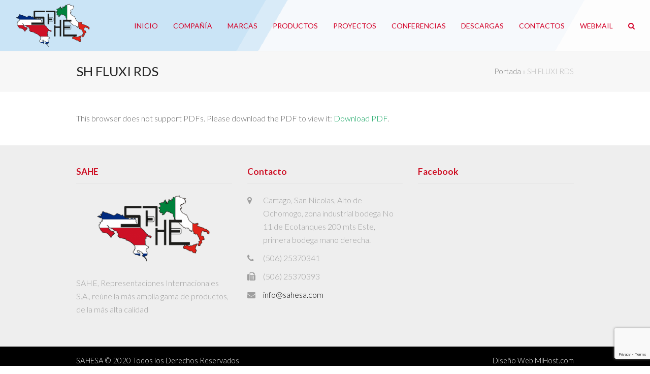

--- FILE ---
content_type: text/html; charset=UTF-8
request_url: https://sahesa.com/?attachment_id=2014
body_size: 95622
content:
<!DOCTYPE html>
<html lang="es" itemscope itemtype="https://schema.org/WebPage">
<head>
<meta charset="UTF-8">
<script>
var gform;gform||(document.addEventListener("gform_main_scripts_loaded",function(){gform.scriptsLoaded=!0}),window.addEventListener("DOMContentLoaded",function(){gform.domLoaded=!0}),gform={domLoaded:!1,scriptsLoaded:!1,initializeOnLoaded:function(o){gform.domLoaded&&gform.scriptsLoaded?o():!gform.domLoaded&&gform.scriptsLoaded?window.addEventListener("DOMContentLoaded",o):document.addEventListener("gform_main_scripts_loaded",o)},hooks:{action:{},filter:{}},addAction:function(o,n,r,t){gform.addHook("action",o,n,r,t)},addFilter:function(o,n,r,t){gform.addHook("filter",o,n,r,t)},doAction:function(o){gform.doHook("action",o,arguments)},applyFilters:function(o){return gform.doHook("filter",o,arguments)},removeAction:function(o,n){gform.removeHook("action",o,n)},removeFilter:function(o,n,r){gform.removeHook("filter",o,n,r)},addHook:function(o,n,r,t,i){null==gform.hooks[o][n]&&(gform.hooks[o][n]=[]);var e=gform.hooks[o][n];null==i&&(i=n+"_"+e.length),gform.hooks[o][n].push({tag:i,callable:r,priority:t=null==t?10:t})},doHook:function(n,o,r){var t;if(r=Array.prototype.slice.call(r,1),null!=gform.hooks[n][o]&&((o=gform.hooks[n][o]).sort(function(o,n){return o.priority-n.priority}),o.forEach(function(o){"function"!=typeof(t=o.callable)&&(t=window[t]),"action"==n?t.apply(null,r):r[0]=t.apply(null,r)})),"filter"==n)return r[0]},removeHook:function(o,n,t,i){var r;null!=gform.hooks[o][n]&&(r=(r=gform.hooks[o][n]).filter(function(o,n,r){return!!(null!=i&&i!=o.tag||null!=t&&t!=o.priority)}),gform.hooks[o][n]=r)}});
</script>

<link rel="profile" href="http://gmpg.org/xfn/11">
<meta name='robots' content='index, follow, max-image-preview:large, max-snippet:-1, max-video-preview:-1' />
	<style>img:is([sizes="auto" i], [sizes^="auto," i]) { contain-intrinsic-size: 3000px 1500px }</style>
	<meta name="generator" content="Total WordPress Theme v5.3.1">
<meta name="viewport" content="width=device-width, initial-scale=1">

	<!-- This site is optimized with the Yoast SEO plugin v25.4 - https://yoast.com/wordpress/plugins/seo/ -->
	<title>SH FLUXI RDS - Sahe S.A</title>
	<link rel="canonical" href="https://sahesa.com/" />
	<meta property="og:locale" content="es_ES" />
	<meta property="og:type" content="article" />
	<meta property="og:title" content="SH FLUXI RDS - Sahe S.A" />
	<meta property="og:url" content="https://sahesa.com/" />
	<meta property="og:site_name" content="Sahe S.A" />
	<meta property="article:modified_time" content="2020-09-17T18:08:35+00:00" />
	<meta name="twitter:card" content="summary_large_image" />
	<script type="application/ld+json" class="yoast-schema-graph">{"@context":"https://schema.org","@graph":[{"@type":"WebPage","@id":"https://sahesa.com/","url":"https://sahesa.com/","name":"SH FLUXI RDS - Sahe S.A","isPartOf":{"@id":"https://sahesa.com/#website"},"primaryImageOfPage":{"@id":"https://sahesa.com/#primaryimage"},"image":{"@id":"https://sahesa.com/#primaryimage"},"thumbnailUrl":"","datePublished":"2020-09-17T18:04:28+00:00","dateModified":"2020-09-17T18:08:35+00:00","breadcrumb":{"@id":"https://sahesa.com/#breadcrumb"},"inLanguage":"es","potentialAction":[{"@type":"ReadAction","target":["https://sahesa.com/"]}]},{"@type":"ImageObject","inLanguage":"es","@id":"https://sahesa.com/#primaryimage","url":"","contentUrl":""},{"@type":"BreadcrumbList","@id":"https://sahesa.com/#breadcrumb","itemListElement":[{"@type":"ListItem","position":1,"name":"Portada","item":"https://sahesa.com/"},{"@type":"ListItem","position":2,"name":"SH FLUXI RDS"}]},{"@type":"WebSite","@id":"https://sahesa.com/#website","url":"https://sahesa.com/","name":"Sahe S.A","description":"Concretos e Industrial","publisher":{"@id":"https://sahesa.com/#organization"},"potentialAction":[{"@type":"SearchAction","target":{"@type":"EntryPoint","urlTemplate":"https://sahesa.com/?s={search_term_string}"},"query-input":{"@type":"PropertyValueSpecification","valueRequired":true,"valueName":"search_term_string"}}],"inLanguage":"es"},{"@type":"Organization","@id":"https://sahesa.com/#organization","name":"Sahe S.A","url":"https://sahesa.com/","logo":{"@type":"ImageObject","inLanguage":"es","@id":"https://sahesa.com/#/schema/logo/image/","url":"https://sahesa.com/web/wp-content/uploads/2019/04/logo_sahe.png","contentUrl":"https://sahesa.com/web/wp-content/uploads/2019/04/logo_sahe.png","width":227,"height":137,"caption":"Sahe S.A"},"image":{"@id":"https://sahesa.com/#/schema/logo/image/"}}]}</script>
	<!-- / Yoast SEO plugin. -->


<link rel='dns-prefetch' href='//www.google.com' />
<link rel='dns-prefetch' href='//use.fontawesome.com' />
<link rel='dns-prefetch' href='//fonts.googleapis.com' />
<link rel="alternate" type="application/rss+xml" title="Sahe S.A &raquo; Feed" href="https://sahesa.com/feed/" />
<link rel="alternate" type="application/rss+xml" title="Sahe S.A &raquo; Feed de los comentarios" href="https://sahesa.com/comments/feed/" />
<link rel='stylesheet' id='js_composer_front-css' href='https://sahesa.com/web/wp-content/plugins/js_composer/assets/css/js_composer.min.css?ver=7.6' media='all' />
<style id='classic-theme-styles-inline-css'>
/*! This file is auto-generated */
.wp-block-button__link{color:#fff;background-color:#32373c;border-radius:9999px;box-shadow:none;text-decoration:none;padding:calc(.667em + 2px) calc(1.333em + 2px);font-size:1.125em}.wp-block-file__button{background:#32373c;color:#fff;text-decoration:none}
</style>
<link rel='stylesheet' id='wp-components-css' href='https://sahesa.com/web/wp-includes/css/dist/components/style.min.css?ver=6.8.3' media='all' />
<link rel='stylesheet' id='wp-preferences-css' href='https://sahesa.com/web/wp-includes/css/dist/preferences/style.min.css?ver=6.8.3' media='all' />
<link rel='stylesheet' id='wp-block-editor-css' href='https://sahesa.com/web/wp-includes/css/dist/block-editor/style.min.css?ver=6.8.3' media='all' />
<link rel='stylesheet' id='popup-maker-block-library-style-css' href='https://sahesa.com/web/wp-content/plugins/popup-maker/dist/packages/block-library-style.css?ver=dbea705cfafe089d65f1' media='all' />
<link rel='stylesheet' id='visual-portfolio-block-filter-by-category-css' href='https://sahesa.com/web/wp-content/plugins/visual-portfolio/build/gutenberg/blocks/filter-by-category/style.css?ver=1751871574' media='all' />
<link rel='stylesheet' id='visual-portfolio-block-pagination-css' href='https://sahesa.com/web/wp-content/plugins/visual-portfolio/build/gutenberg/blocks/pagination/style.css?ver=1751871574' media='all' />
<link rel='stylesheet' id='visual-portfolio-block-sort-css' href='https://sahesa.com/web/wp-content/plugins/visual-portfolio/build/gutenberg/blocks/sort/style.css?ver=1751871574' media='all' />
<style id='font-awesome-svg-styles-default-inline-css'>
.svg-inline--fa {
  display: inline-block;
  height: 1em;
  overflow: visible;
  vertical-align: -.125em;
}
</style>
<link rel='stylesheet' id='font-awesome-svg-styles-css' href='https://sahesa.com/web/wp-content/uploads/font-awesome/v5.15.1/css/svg-with-js.css' media='all' />
<style id='font-awesome-svg-styles-inline-css'>
   .wp-block-font-awesome-icon svg::before,
   .wp-rich-text-font-awesome-icon svg::before {content: unset;}
</style>
<style id='global-styles-inline-css'>
:root{--wp--preset--aspect-ratio--square: 1;--wp--preset--aspect-ratio--4-3: 4/3;--wp--preset--aspect-ratio--3-4: 3/4;--wp--preset--aspect-ratio--3-2: 3/2;--wp--preset--aspect-ratio--2-3: 2/3;--wp--preset--aspect-ratio--16-9: 16/9;--wp--preset--aspect-ratio--9-16: 9/16;--wp--preset--color--black: #000000;--wp--preset--color--cyan-bluish-gray: #abb8c3;--wp--preset--color--white: #ffffff;--wp--preset--color--pale-pink: #f78da7;--wp--preset--color--vivid-red: #cf2e2e;--wp--preset--color--luminous-vivid-orange: #ff6900;--wp--preset--color--luminous-vivid-amber: #fcb900;--wp--preset--color--light-green-cyan: #7bdcb5;--wp--preset--color--vivid-green-cyan: #00d084;--wp--preset--color--pale-cyan-blue: #8ed1fc;--wp--preset--color--vivid-cyan-blue: #0693e3;--wp--preset--color--vivid-purple: #9b51e0;--wp--preset--gradient--vivid-cyan-blue-to-vivid-purple: linear-gradient(135deg,rgba(6,147,227,1) 0%,rgb(155,81,224) 100%);--wp--preset--gradient--light-green-cyan-to-vivid-green-cyan: linear-gradient(135deg,rgb(122,220,180) 0%,rgb(0,208,130) 100%);--wp--preset--gradient--luminous-vivid-amber-to-luminous-vivid-orange: linear-gradient(135deg,rgba(252,185,0,1) 0%,rgba(255,105,0,1) 100%);--wp--preset--gradient--luminous-vivid-orange-to-vivid-red: linear-gradient(135deg,rgba(255,105,0,1) 0%,rgb(207,46,46) 100%);--wp--preset--gradient--very-light-gray-to-cyan-bluish-gray: linear-gradient(135deg,rgb(238,238,238) 0%,rgb(169,184,195) 100%);--wp--preset--gradient--cool-to-warm-spectrum: linear-gradient(135deg,rgb(74,234,220) 0%,rgb(151,120,209) 20%,rgb(207,42,186) 40%,rgb(238,44,130) 60%,rgb(251,105,98) 80%,rgb(254,248,76) 100%);--wp--preset--gradient--blush-light-purple: linear-gradient(135deg,rgb(255,206,236) 0%,rgb(152,150,240) 100%);--wp--preset--gradient--blush-bordeaux: linear-gradient(135deg,rgb(254,205,165) 0%,rgb(254,45,45) 50%,rgb(107,0,62) 100%);--wp--preset--gradient--luminous-dusk: linear-gradient(135deg,rgb(255,203,112) 0%,rgb(199,81,192) 50%,rgb(65,88,208) 100%);--wp--preset--gradient--pale-ocean: linear-gradient(135deg,rgb(255,245,203) 0%,rgb(182,227,212) 50%,rgb(51,167,181) 100%);--wp--preset--gradient--electric-grass: linear-gradient(135deg,rgb(202,248,128) 0%,rgb(113,206,126) 100%);--wp--preset--gradient--midnight: linear-gradient(135deg,rgb(2,3,129) 0%,rgb(40,116,252) 100%);--wp--preset--font-size--small: 13px;--wp--preset--font-size--medium: 20px;--wp--preset--font-size--large: 36px;--wp--preset--font-size--x-large: 42px;--wp--preset--spacing--20: 0.44rem;--wp--preset--spacing--30: 0.67rem;--wp--preset--spacing--40: 1rem;--wp--preset--spacing--50: 1.5rem;--wp--preset--spacing--60: 2.25rem;--wp--preset--spacing--70: 3.38rem;--wp--preset--spacing--80: 5.06rem;--wp--preset--shadow--natural: 6px 6px 9px rgba(0, 0, 0, 0.2);--wp--preset--shadow--deep: 12px 12px 50px rgba(0, 0, 0, 0.4);--wp--preset--shadow--sharp: 6px 6px 0px rgba(0, 0, 0, 0.2);--wp--preset--shadow--outlined: 6px 6px 0px -3px rgba(255, 255, 255, 1), 6px 6px rgba(0, 0, 0, 1);--wp--preset--shadow--crisp: 6px 6px 0px rgba(0, 0, 0, 1);}:where(.is-layout-flex){gap: 0.5em;}:where(.is-layout-grid){gap: 0.5em;}body .is-layout-flex{display: flex;}.is-layout-flex{flex-wrap: wrap;align-items: center;}.is-layout-flex > :is(*, div){margin: 0;}body .is-layout-grid{display: grid;}.is-layout-grid > :is(*, div){margin: 0;}:where(.wp-block-columns.is-layout-flex){gap: 2em;}:where(.wp-block-columns.is-layout-grid){gap: 2em;}:where(.wp-block-post-template.is-layout-flex){gap: 1.25em;}:where(.wp-block-post-template.is-layout-grid){gap: 1.25em;}.has-black-color{color: var(--wp--preset--color--black) !important;}.has-cyan-bluish-gray-color{color: var(--wp--preset--color--cyan-bluish-gray) !important;}.has-white-color{color: var(--wp--preset--color--white) !important;}.has-pale-pink-color{color: var(--wp--preset--color--pale-pink) !important;}.has-vivid-red-color{color: var(--wp--preset--color--vivid-red) !important;}.has-luminous-vivid-orange-color{color: var(--wp--preset--color--luminous-vivid-orange) !important;}.has-luminous-vivid-amber-color{color: var(--wp--preset--color--luminous-vivid-amber) !important;}.has-light-green-cyan-color{color: var(--wp--preset--color--light-green-cyan) !important;}.has-vivid-green-cyan-color{color: var(--wp--preset--color--vivid-green-cyan) !important;}.has-pale-cyan-blue-color{color: var(--wp--preset--color--pale-cyan-blue) !important;}.has-vivid-cyan-blue-color{color: var(--wp--preset--color--vivid-cyan-blue) !important;}.has-vivid-purple-color{color: var(--wp--preset--color--vivid-purple) !important;}.has-black-background-color{background-color: var(--wp--preset--color--black) !important;}.has-cyan-bluish-gray-background-color{background-color: var(--wp--preset--color--cyan-bluish-gray) !important;}.has-white-background-color{background-color: var(--wp--preset--color--white) !important;}.has-pale-pink-background-color{background-color: var(--wp--preset--color--pale-pink) !important;}.has-vivid-red-background-color{background-color: var(--wp--preset--color--vivid-red) !important;}.has-luminous-vivid-orange-background-color{background-color: var(--wp--preset--color--luminous-vivid-orange) !important;}.has-luminous-vivid-amber-background-color{background-color: var(--wp--preset--color--luminous-vivid-amber) !important;}.has-light-green-cyan-background-color{background-color: var(--wp--preset--color--light-green-cyan) !important;}.has-vivid-green-cyan-background-color{background-color: var(--wp--preset--color--vivid-green-cyan) !important;}.has-pale-cyan-blue-background-color{background-color: var(--wp--preset--color--pale-cyan-blue) !important;}.has-vivid-cyan-blue-background-color{background-color: var(--wp--preset--color--vivid-cyan-blue) !important;}.has-vivid-purple-background-color{background-color: var(--wp--preset--color--vivid-purple) !important;}.has-black-border-color{border-color: var(--wp--preset--color--black) !important;}.has-cyan-bluish-gray-border-color{border-color: var(--wp--preset--color--cyan-bluish-gray) !important;}.has-white-border-color{border-color: var(--wp--preset--color--white) !important;}.has-pale-pink-border-color{border-color: var(--wp--preset--color--pale-pink) !important;}.has-vivid-red-border-color{border-color: var(--wp--preset--color--vivid-red) !important;}.has-luminous-vivid-orange-border-color{border-color: var(--wp--preset--color--luminous-vivid-orange) !important;}.has-luminous-vivid-amber-border-color{border-color: var(--wp--preset--color--luminous-vivid-amber) !important;}.has-light-green-cyan-border-color{border-color: var(--wp--preset--color--light-green-cyan) !important;}.has-vivid-green-cyan-border-color{border-color: var(--wp--preset--color--vivid-green-cyan) !important;}.has-pale-cyan-blue-border-color{border-color: var(--wp--preset--color--pale-cyan-blue) !important;}.has-vivid-cyan-blue-border-color{border-color: var(--wp--preset--color--vivid-cyan-blue) !important;}.has-vivid-purple-border-color{border-color: var(--wp--preset--color--vivid-purple) !important;}.has-vivid-cyan-blue-to-vivid-purple-gradient-background{background: var(--wp--preset--gradient--vivid-cyan-blue-to-vivid-purple) !important;}.has-light-green-cyan-to-vivid-green-cyan-gradient-background{background: var(--wp--preset--gradient--light-green-cyan-to-vivid-green-cyan) !important;}.has-luminous-vivid-amber-to-luminous-vivid-orange-gradient-background{background: var(--wp--preset--gradient--luminous-vivid-amber-to-luminous-vivid-orange) !important;}.has-luminous-vivid-orange-to-vivid-red-gradient-background{background: var(--wp--preset--gradient--luminous-vivid-orange-to-vivid-red) !important;}.has-very-light-gray-to-cyan-bluish-gray-gradient-background{background: var(--wp--preset--gradient--very-light-gray-to-cyan-bluish-gray) !important;}.has-cool-to-warm-spectrum-gradient-background{background: var(--wp--preset--gradient--cool-to-warm-spectrum) !important;}.has-blush-light-purple-gradient-background{background: var(--wp--preset--gradient--blush-light-purple) !important;}.has-blush-bordeaux-gradient-background{background: var(--wp--preset--gradient--blush-bordeaux) !important;}.has-luminous-dusk-gradient-background{background: var(--wp--preset--gradient--luminous-dusk) !important;}.has-pale-ocean-gradient-background{background: var(--wp--preset--gradient--pale-ocean) !important;}.has-electric-grass-gradient-background{background: var(--wp--preset--gradient--electric-grass) !important;}.has-midnight-gradient-background{background: var(--wp--preset--gradient--midnight) !important;}.has-small-font-size{font-size: var(--wp--preset--font-size--small) !important;}.has-medium-font-size{font-size: var(--wp--preset--font-size--medium) !important;}.has-large-font-size{font-size: var(--wp--preset--font-size--large) !important;}.has-x-large-font-size{font-size: var(--wp--preset--font-size--x-large) !important;}
:where(.wp-block-post-template.is-layout-flex){gap: 1.25em;}:where(.wp-block-post-template.is-layout-grid){gap: 1.25em;}
:where(.wp-block-columns.is-layout-flex){gap: 2em;}:where(.wp-block-columns.is-layout-grid){gap: 2em;}
:root :where(.wp-block-pullquote){font-size: 1.5em;line-height: 1.6;}
:where(.wp-block-visual-portfolio-loop.is-layout-flex){gap: 1.25em;}:where(.wp-block-visual-portfolio-loop.is-layout-grid){gap: 1.25em;}
</style>
<link rel='stylesheet' id='wpdm-font-awesome-css' href='https://use.fontawesome.com/releases/v6.2.0/css/all.css?ver=6.8.3' media='all' />
<link rel='stylesheet' id='wpdm-front-bootstrap-css' href='https://sahesa.com/web/wp-content/plugins/download-manager/assets/bootstrap/css/bootstrap.min.css?ver=6.8.3' media='all' />
<link rel='stylesheet' id='wpdm-front-css' href='https://sahesa.com/web/wp-content/plugins/download-manager/assets/css/front.css?ver=6.8.3' media='all' />
<link rel='stylesheet' id='table-addons-for-elementor-css' href='https://sahesa.com/web/wp-content/plugins/table-addons-for-elementor/public/css/table-addons-for-elementor-public.css?ver=2.1.4' media='all' />
<style id='woocommerce-inline-inline-css'>
.woocommerce form .form-row .required { visibility: visible; }
</style>
<link rel='stylesheet' id='wpdm-button-templates-css' href='https://sahesa.com/web/wp-content/plugins/wpdm-button-templates/buttons.css?ver=6.8.3' media='all' />
<link rel='stylesheet' id='brands-styles-css' href='https://sahesa.com/web/wp-content/plugins/woocommerce/assets/css/brands.css?ver=10.2.3' media='all' />
<link rel='stylesheet' id='parent-style-css' href='https://sahesa.com/web/wp-content/themes/total/style.css?ver=6.8.3' media='all' />
<link rel='stylesheet' id='wpex-woocommerce-css' href='https://sahesa.com/web/wp-content/themes/total/assets/css/wpex-woocommerce.css?ver=5.3.1' media='all' />
<link rel='stylesheet' id='wpex-google-font-lato-css' href='//fonts.googleapis.com/css2?family=Lato:ital,wght@0,100;0,200;0,300;0,400;0,500;0,600;0,700;0,800;0,900;1,100;1,200;1,300;1,400;1,500;1,600;1,700;1,800;1,900&#038;display=swap&#038;subset=latin' media='all' />
<link rel='stylesheet' id='wpex-google-font-montserrat-css' href='//fonts.googleapis.com/css2?family=Montserrat:ital,wght@0,100;0,200;0,300;0,400;0,500;0,600;0,700;0,800;0,900;1,100;1,200;1,300;1,400;1,500;1,600;1,700;1,800;1,900&#038;display=swap&#038;subset=latin' media='all' />
<link rel='stylesheet' id='wpex-style-css' href='https://sahesa.com/web/wp-content/themes/sahesa/style.css?ver=5.3.1' media='all' />
<link rel='stylesheet' id='wpex-mobile-menu-breakpoint-max-css' href='https://sahesa.com/web/wp-content/themes/total/assets/css/wpex-mobile-menu-breakpoint-max.css?ver=5.3.1' media='only screen and (max-width:959px)' />
<link rel='stylesheet' id='wpex-mobile-menu-breakpoint-min-css' href='https://sahesa.com/web/wp-content/themes/total/assets/css/wpex-mobile-menu-breakpoint-min.css?ver=5.3.1' media='only screen and (min-width:960px)' />
<link rel='stylesheet' id='wpex-wpbakery-css' href='https://sahesa.com/web/wp-content/themes/total/assets/css/wpex-wpbakery.css?ver=5.3.1' media='all' />
<link rel='stylesheet' id='ticons-css' href='https://sahesa.com/web/wp-content/themes/total/assets/lib/ticons/css/ticons.min.css?ver=5.3.1' media='all' />
<link rel='stylesheet' id='vcex-shortcodes-css' href='https://sahesa.com/web/wp-content/themes/total/assets/css/vcex-shortcodes.css?ver=5.3.1' media='all' />
<link rel='stylesheet' id='font-awesome-official-css' href='https://use.fontawesome.com/releases/v5.15.1/css/all.css' media='all' integrity="sha384-vp86vTRFVJgpjF9jiIGPEEqYqlDwgyBgEF109VFjmqGmIY/Y4HV4d3Gp2irVfcrp" crossorigin="anonymous" />
<link rel='stylesheet' id='gforms_reset_css-css' href='https://sahesa.com/web/wp-content/plugins/gravityforms/legacy/css/formreset.min.css?ver=2.8.12' media='all' />
<link rel='stylesheet' id='gforms_formsmain_css-css' href='https://sahesa.com/web/wp-content/plugins/gravityforms/legacy/css/formsmain.min.css?ver=2.8.12' media='all' />
<link rel='stylesheet' id='gforms_ready_class_css-css' href='https://sahesa.com/web/wp-content/plugins/gravityforms/legacy/css/readyclass.min.css?ver=2.8.12' media='all' />
<link rel='stylesheet' id='gforms_browsers_css-css' href='https://sahesa.com/web/wp-content/plugins/gravityforms/legacy/css/browsers.min.css?ver=2.8.12' media='all' />
<link rel='stylesheet' id='popup-maker-site-css' href='//sahesa.com/web/wp-content/uploads/pum/pum-site-styles.css?generated=1751871590&#038;ver=1.21.4' media='all' />
<link rel='stylesheet' id='font-awesome-official-v4shim-css' href='https://use.fontawesome.com/releases/v5.15.1/css/v4-shims.css' media='all' integrity="sha384-WCuYjm/u5NsK4s/NfnJeHuMj6zzN2HFyjhBu/SnZJj7eZ6+ds4zqIM3wYgL59Clf" crossorigin="anonymous" />
<style id='font-awesome-official-v4shim-inline-css'>
@font-face {
font-family: "FontAwesome";
font-display: block;
src: url("https://use.fontawesome.com/releases/v5.15.1/webfonts/fa-brands-400.eot"),
		url("https://use.fontawesome.com/releases/v5.15.1/webfonts/fa-brands-400.eot?#iefix") format("embedded-opentype"),
		url("https://use.fontawesome.com/releases/v5.15.1/webfonts/fa-brands-400.woff2") format("woff2"),
		url("https://use.fontawesome.com/releases/v5.15.1/webfonts/fa-brands-400.woff") format("woff"),
		url("https://use.fontawesome.com/releases/v5.15.1/webfonts/fa-brands-400.ttf") format("truetype"),
		url("https://use.fontawesome.com/releases/v5.15.1/webfonts/fa-brands-400.svg#fontawesome") format("svg");
}

@font-face {
font-family: "FontAwesome";
font-display: block;
src: url("https://use.fontawesome.com/releases/v5.15.1/webfonts/fa-solid-900.eot"),
		url("https://use.fontawesome.com/releases/v5.15.1/webfonts/fa-solid-900.eot?#iefix") format("embedded-opentype"),
		url("https://use.fontawesome.com/releases/v5.15.1/webfonts/fa-solid-900.woff2") format("woff2"),
		url("https://use.fontawesome.com/releases/v5.15.1/webfonts/fa-solid-900.woff") format("woff"),
		url("https://use.fontawesome.com/releases/v5.15.1/webfonts/fa-solid-900.ttf") format("truetype"),
		url("https://use.fontawesome.com/releases/v5.15.1/webfonts/fa-solid-900.svg#fontawesome") format("svg");
}

@font-face {
font-family: "FontAwesome";
font-display: block;
src: url("https://use.fontawesome.com/releases/v5.15.1/webfonts/fa-regular-400.eot"),
		url("https://use.fontawesome.com/releases/v5.15.1/webfonts/fa-regular-400.eot?#iefix") format("embedded-opentype"),
		url("https://use.fontawesome.com/releases/v5.15.1/webfonts/fa-regular-400.woff2") format("woff2"),
		url("https://use.fontawesome.com/releases/v5.15.1/webfonts/fa-regular-400.woff") format("woff"),
		url("https://use.fontawesome.com/releases/v5.15.1/webfonts/fa-regular-400.ttf") format("truetype"),
		url("https://use.fontawesome.com/releases/v5.15.1/webfonts/fa-regular-400.svg#fontawesome") format("svg");
unicode-range: U+F004-F005,U+F007,U+F017,U+F022,U+F024,U+F02E,U+F03E,U+F044,U+F057-F059,U+F06E,U+F070,U+F075,U+F07B-F07C,U+F080,U+F086,U+F089,U+F094,U+F09D,U+F0A0,U+F0A4-F0A7,U+F0C5,U+F0C7-F0C8,U+F0E0,U+F0EB,U+F0F3,U+F0F8,U+F0FE,U+F111,U+F118-F11A,U+F11C,U+F133,U+F144,U+F146,U+F14A,U+F14D-F14E,U+F150-F152,U+F15B-F15C,U+F164-F165,U+F185-F186,U+F191-F192,U+F1AD,U+F1C1-F1C9,U+F1CD,U+F1D8,U+F1E3,U+F1EA,U+F1F6,U+F1F9,U+F20A,U+F247-F249,U+F24D,U+F254-F25B,U+F25D,U+F267,U+F271-F274,U+F279,U+F28B,U+F28D,U+F2B5-F2B6,U+F2B9,U+F2BB,U+F2BD,U+F2C1-F2C2,U+F2D0,U+F2D2,U+F2DC,U+F2ED,U+F328,U+F358-F35B,U+F3A5,U+F3D1,U+F410,U+F4AD;
}
</style>
<script id="jquery-core-js-extra">
var pp = {"ajax_url":"https:\/\/sahesa.com\/web\/wp-admin\/admin-ajax.php"};
</script>
<script src="https://sahesa.com/web/wp-includes/js/jquery/jquery.min.js?ver=3.7.1" id="jquery-core-js"></script>
<script src="https://sahesa.com/web/wp-includes/js/jquery/jquery-migrate.min.js?ver=3.4.1" id="jquery-migrate-js"></script>
<script src="https://sahesa.com/web/wp-content/plugins/download-manager/assets/bootstrap/js/bootstrap.bundle.min.js?ver=6.8.3" id="wpdm-front-bootstrap-js"></script>
<script id="wpdm-frontjs-js-extra">
var wpdm_url = {"home":"https:\/\/sahesa.com\/","site":"https:\/\/sahesa.com\/web\/","ajax":"https:\/\/sahesa.com\/web\/wp-admin\/admin-ajax.php"};
var wpdm_js = {"spinner":"<i class=\"fas fa-sun fa-spin\"><\/i>","client_id":"0514860c77c02fa52c445bd5114243ce"};
var wpdm_strings = {"pass_var":"\u00a1Contrase\u00f1a verificada!","pass_var_q":"Haz clic en el bot\u00f3n siguiente para iniciar la descarga.","start_dl":"Iniciar descarga"};
</script>
<script src="https://sahesa.com/web/wp-content/plugins/download-manager/assets/js/front.js?ver=6.5.3" id="wpdm-frontjs-js"></script>
<script src="//sahesa.com/web/wp-content/plugins/revslider/sr6/assets/js/rbtools.min.js?ver=6.7.12" async id="tp-tools-js"></script>
<script src="//sahesa.com/web/wp-content/plugins/revslider/sr6/assets/js/rs6.min.js?ver=6.7.12" async id="revmin-js"></script>
<script src="https://sahesa.com/web/wp-content/plugins/woocommerce/assets/js/jquery-blockui/jquery.blockUI.min.js?ver=2.7.0-wc.10.2.3" id="jquery-blockui-js" data-wp-strategy="defer"></script>
<script id="wc-add-to-cart-js-extra">
var wc_add_to_cart_params = {"ajax_url":"\/web\/wp-admin\/admin-ajax.php","wc_ajax_url":"\/?wc-ajax=%%endpoint%%","i18n_view_cart":"Ver carrito","cart_url":"https:\/\/sahesa.com\/carrito\/","is_cart":"","cart_redirect_after_add":"no"};
</script>
<script src="https://sahesa.com/web/wp-content/plugins/woocommerce/assets/js/frontend/add-to-cart.min.js?ver=10.2.3" id="wc-add-to-cart-js" data-wp-strategy="defer"></script>
<script src="https://sahesa.com/web/wp-content/plugins/woocommerce/assets/js/js-cookie/js.cookie.min.js?ver=2.1.4-wc.10.2.3" id="js-cookie-js" defer data-wp-strategy="defer"></script>
<script id="woocommerce-js-extra">
var woocommerce_params = {"ajax_url":"\/web\/wp-admin\/admin-ajax.php","wc_ajax_url":"\/?wc-ajax=%%endpoint%%","i18n_password_show":"Mostrar contrase\u00f1a","i18n_password_hide":"Ocultar contrase\u00f1a"};
</script>
<script src="https://sahesa.com/web/wp-content/plugins/woocommerce/assets/js/frontend/woocommerce.min.js?ver=10.2.3" id="woocommerce-js" defer data-wp-strategy="defer"></script>
<script src="https://sahesa.com/web/wp-content/plugins/js_composer/assets/js/vendors/woocommerce-add-to-cart.js?ver=7.6" id="vc_woocommerce-add-to-cart-js-js"></script>
<script defer='defer' src="https://sahesa.com/web/wp-content/plugins/gravityforms/js/jquery.json.min.js?ver=2.8.12" id="gform_json-js"></script>
<script id="gform_gravityforms-js-extra">
var gf_global = {"gf_currency_config":{"name":"D\u00f3lar Americano","symbol_left":"$","symbol_right":"","symbol_padding":"","thousand_separator":",","decimal_separator":".","decimals":2,"code":"USD"},"base_url":"https:\/\/sahesa.com\/web\/wp-content\/plugins\/gravityforms","number_formats":[],"spinnerUrl":"https:\/\/sahesa.com\/web\/wp-content\/plugins\/gravityforms\/images\/spinner.svg","version_hash":"41cd6542f69a64ae74e9563ffab769d7","strings":{"newRowAdded":"Nueva fila a\u00f1adida.","rowRemoved":"Fila eliminada","formSaved":"Se ha guardado el formulario. El contenido incluye el enlace para volver y completar el formulario."}};
var gf_global = {"gf_currency_config":{"name":"D\u00f3lar Americano","symbol_left":"$","symbol_right":"","symbol_padding":"","thousand_separator":",","decimal_separator":".","decimals":2,"code":"USD"},"base_url":"https:\/\/sahesa.com\/web\/wp-content\/plugins\/gravityforms","number_formats":[],"spinnerUrl":"https:\/\/sahesa.com\/web\/wp-content\/plugins\/gravityforms\/images\/spinner.svg","version_hash":"41cd6542f69a64ae74e9563ffab769d7","strings":{"newRowAdded":"Nueva fila a\u00f1adida.","rowRemoved":"Fila eliminada","formSaved":"Se ha guardado el formulario. El contenido incluye el enlace para volver y completar el formulario."}};
var gform_i18n = {"datepicker":{"days":{"monday":"Lu","tuesday":"Ma","wednesday":"Mi","thursday":"Ju","friday":"Vi","saturday":"Sa","sunday":"Do"},"months":{"january":"Enero","february":"Febrero","march":"Marzo","april":"Abril","may":"May","june":"Junio","july":"Julio","august":"Agosto","september":"Septiembre","october":"Octubre","november":"Noviembre","december":"Diciembre"},"firstDay":1,"iconText":"Elige una fecha"}};
var gf_legacy_multi = {"1":"1"};
var gform_gravityforms = {"strings":{"invalid_file_extension":"Este tipo de archivo no est\u00e1 permitido. Debe ser uno de los siguientes:","delete_file":"Borrar este archivo","in_progress":"en curso","file_exceeds_limit":"El archivo excede el l\u00edmite de tama\u00f1o","illegal_extension":"Este tipo de archivo no est\u00e1 permitido.","max_reached":"N\u00ba m\u00e1ximo de archivos alcanzado","unknown_error":"Hubo un problema al guardar el archivo en el servidor","currently_uploading":"Por favor espera a que se complete la subida","cancel":"Cancelar","cancel_upload":"Cancelar esta subida","cancelled":"Cancelada"},"vars":{"images_url":"https:\/\/sahesa.com\/web\/wp-content\/plugins\/gravityforms\/images"}};
</script>
<script defer='defer' src="https://sahesa.com/web/wp-content/plugins/gravityforms/js/gravityforms.min.js?ver=2.8.12" id="gform_gravityforms-js"></script>
<script defer='defer' src="https://www.google.com/recaptcha/api.js?hl=en&amp;ver=6.8.3#038;render=explicit" id="gform_recaptcha-js"></script>
<script defer='defer' src="https://sahesa.com/web/wp-content/plugins/gravityforms/assets/js/dist/utils.min.js?ver=50c7bea9c2320e16728e44ae9fde5f26" id="gform_gravityforms_utils-js"></script>
<script></script><link rel="https://api.w.org/" href="https://sahesa.com/wp-json/" /><link rel="alternate" title="JSON" type="application/json" href="https://sahesa.com/wp-json/wp/v2/media/2014" /><link rel="EditURI" type="application/rsd+xml" title="RSD" href="https://sahesa.com/web/xmlrpc.php?rsd" />
<meta name="generator" content="WordPress 6.8.3" />
<meta name="generator" content="WooCommerce 10.2.3" />
<link rel='shortlink' href='https://sahesa.com/?p=2014' />
<link rel="alternate" title="oEmbed (JSON)" type="application/json+oembed" href="https://sahesa.com/wp-json/oembed/1.0/embed?url=https%3A%2F%2Fsahesa.com%2F%3Fattachment_id%3D2014" />
<link rel="alternate" title="oEmbed (XML)" type="text/xml+oembed" href="https://sahesa.com/wp-json/oembed/1.0/embed?url=https%3A%2F%2Fsahesa.com%2F%3Fattachment_id%3D2014&#038;format=xml" />
<script type='text/javascript'>
/* <![CDATA[ */
var VPData = {"version":"3.3.16","pro":false,"__":{"couldnt_retrieve_vp":"No se pudo recuperar el ID de Visual Portfolio.","pswp_close":"Cerrar (Esc)","pswp_share":"Compartir","pswp_fs":"Alternar pantalla completa","pswp_zoom":"Acercar\/alejar","pswp_prev":"Anterior (flecha izquierda)","pswp_next":"Siguiente (flecha derecha)","pswp_share_fb":"Compartir en Facebook","pswp_share_tw":"Tuitear","pswp_share_x":"X","pswp_share_pin":"Pinear","pswp_download":"Descargar","fancybox_close":"Cerrar","fancybox_next":"Siguiente","fancybox_prev":"Anterior","fancybox_error":"El contenido solicitado no se puede cargar. <br \/>Vuelva a intentarlo m\u00e1s tarde.","fancybox_play_start":"Empezar la presentaci\u00f3n de diapositivas","fancybox_play_stop":"Pausar presentaci\u00f3n de diapositivas","fancybox_full_screen":"Pantalla completa","fancybox_thumbs":"Miniaturas","fancybox_download":"Descargar","fancybox_share":"Compartir","fancybox_zoom":"Acercar"},"settingsPopupGallery":{"enable_on_wordpress_images":false,"vendor":"fancybox","deep_linking":false,"deep_linking_url_to_share_images":false,"show_arrows":true,"show_counter":true,"show_zoom_button":true,"show_fullscreen_button":true,"show_share_button":true,"show_close_button":true,"show_thumbs":true,"show_download_button":false,"show_slideshow":false,"click_to_zoom":true,"restore_focus":true},"screenSizes":[320,576,768,992,1200]};
/* ]]> */
</script>
		<noscript>
			<style type="text/css">
				.vp-portfolio__preloader-wrap{display:none}.vp-portfolio__filter-wrap,.vp-portfolio__items-wrap,.vp-portfolio__pagination-wrap,.vp-portfolio__sort-wrap{opacity:1;visibility:visible}.vp-portfolio__item .vp-portfolio__item-img noscript+img,.vp-portfolio__thumbnails-wrap{display:none}
			</style>
		</noscript>
		<link rel="icon" href="https://sahesa.com/web/wp-content/uploads/2016/11/favicon.ico" sizes="32x32"><link rel="shortcut icon" href="https://sahesa.com/web/wp-content/uploads/2016/11/favicon.ico"><link rel="preload" href="https://sahesa.com/web/wp-content/themes/total/assets/lib/ticons/fonts/ticons.woff2" type="font/woff2" as="font" crossorigin>	<noscript><style>.woocommerce-product-gallery{ opacity: 1 !important; }</style></noscript>
	<meta name="generator" content="Elementor 3.32.4; features: additional_custom_breakpoints; settings: css_print_method-external, google_font-enabled, font_display-auto">
			<style>
				.e-con.e-parent:nth-of-type(n+4):not(.e-lazyloaded):not(.e-no-lazyload),
				.e-con.e-parent:nth-of-type(n+4):not(.e-lazyloaded):not(.e-no-lazyload) * {
					background-image: none !important;
				}
				@media screen and (max-height: 1024px) {
					.e-con.e-parent:nth-of-type(n+3):not(.e-lazyloaded):not(.e-no-lazyload),
					.e-con.e-parent:nth-of-type(n+3):not(.e-lazyloaded):not(.e-no-lazyload) * {
						background-image: none !important;
					}
				}
				@media screen and (max-height: 640px) {
					.e-con.e-parent:nth-of-type(n+2):not(.e-lazyloaded):not(.e-no-lazyload),
					.e-con.e-parent:nth-of-type(n+2):not(.e-lazyloaded):not(.e-no-lazyload) * {
						background-image: none !important;
					}
				}
			</style>
					<style type="text/css">
			/* If html does not have either class, do not show lazy loaded images. */
			html:not(.vp-lazyload-enabled):not(.js) .vp-lazyload {
				display: none;
			}
		</style>
		<script>
			document.documentElement.classList.add(
				'vp-lazyload-enabled'
			);
		</script>
		<noscript><style>body:not(.content-full-screen) .wpex-vc-row-stretched[data-vc-full-width-init="false"]{visibility:visible;}</style></noscript><script>function setREVStartSize(e){
			//window.requestAnimationFrame(function() {
				window.RSIW = window.RSIW===undefined ? window.innerWidth : window.RSIW;
				window.RSIH = window.RSIH===undefined ? window.innerHeight : window.RSIH;
				try {
					var pw = document.getElementById(e.c).parentNode.offsetWidth,
						newh;
					pw = pw===0 || isNaN(pw) || (e.l=="fullwidth" || e.layout=="fullwidth") ? window.RSIW : pw;
					e.tabw = e.tabw===undefined ? 0 : parseInt(e.tabw);
					e.thumbw = e.thumbw===undefined ? 0 : parseInt(e.thumbw);
					e.tabh = e.tabh===undefined ? 0 : parseInt(e.tabh);
					e.thumbh = e.thumbh===undefined ? 0 : parseInt(e.thumbh);
					e.tabhide = e.tabhide===undefined ? 0 : parseInt(e.tabhide);
					e.thumbhide = e.thumbhide===undefined ? 0 : parseInt(e.thumbhide);
					e.mh = e.mh===undefined || e.mh=="" || e.mh==="auto" ? 0 : parseInt(e.mh,0);
					if(e.layout==="fullscreen" || e.l==="fullscreen")
						newh = Math.max(e.mh,window.RSIH);
					else{
						e.gw = Array.isArray(e.gw) ? e.gw : [e.gw];
						for (var i in e.rl) if (e.gw[i]===undefined || e.gw[i]===0) e.gw[i] = e.gw[i-1];
						e.gh = e.el===undefined || e.el==="" || (Array.isArray(e.el) && e.el.length==0)? e.gh : e.el;
						e.gh = Array.isArray(e.gh) ? e.gh : [e.gh];
						for (var i in e.rl) if (e.gh[i]===undefined || e.gh[i]===0) e.gh[i] = e.gh[i-1];
											
						var nl = new Array(e.rl.length),
							ix = 0,
							sl;
						e.tabw = e.tabhide>=pw ? 0 : e.tabw;
						e.thumbw = e.thumbhide>=pw ? 0 : e.thumbw;
						e.tabh = e.tabhide>=pw ? 0 : e.tabh;
						e.thumbh = e.thumbhide>=pw ? 0 : e.thumbh;
						for (var i in e.rl) nl[i] = e.rl[i]<window.RSIW ? 0 : e.rl[i];
						sl = nl[0];
						for (var i in nl) if (sl>nl[i] && nl[i]>0) { sl = nl[i]; ix=i;}
						var m = pw>(e.gw[ix]+e.tabw+e.thumbw) ? 1 : (pw-(e.tabw+e.thumbw)) / (e.gw[ix]);
						newh =  (e.gh[ix] * m) + (e.tabh + e.thumbh);
					}
					var el = document.getElementById(e.c);
					if (el!==null && el) el.style.height = newh+"px";
					el = document.getElementById(e.c+"_wrapper");
					if (el!==null && el) {
						el.style.height = newh+"px";
						el.style.display = "block";
					}
				} catch(e){
					console.log("Failure at Presize of Slider:" + e)
				}
			//});
		  };</script>
		<style id="wp-custom-css">
			/* Add more spacing to menu items */.navbar-style-one .dropdown-menu >li >a{padding-left:10px;padding-right:10px}.sombra{text-shadow:2px 2px #000}.sombrablanca{/*text-shadow:3px 3px 0 #fff,-1px -1px 0 #fff,1px -1px 0 #fff,-1px 1px 0 #fff,1px 1px 0 #fff;*/text-shadow:2px 2px 0 #fff,-2px -2px 0 #fff,2px -2px 0 #fff,-2px 2px 0 #fff,2px 2px 0 #fff}#site-navigation >ul >li.menu-item.current-menu-item >*{color:white !important}		</style>
		<noscript><style> .wpb_animate_when_almost_visible { opacity: 1; }</style></noscript><meta name="generator" content="WordPress Download Manager 6.5.3" />
<style data-type="wpex-css" id="wpex-css">/*ACCENT COLOR*/.woocommerce .order-total td,.price >.amount,.price ins .amount,.vc_toggle_total .vc_toggle_title,.wpex-text-accent,.wpex-hover-text-accent:hover,.wpex-accent-color,#site-navigation .dropdown-menu >li.menu-item >a:hover,#site-navigation .dropdown-menu >li.menu-item.current-menu-item >a,#site-navigation .dropdown-menu >li.menu-item.current-menu-parent >a,.modern-menu-widget a:hover,.theme-button.outline,.theme-button.clean,a,h1 a:hover,h2 a:hover,h3 a:hover,h4 a:hover,h5 a:hover,h6 a:hover,.entry-title a:hover,.meta a:hover,.wpex-heading a:hover,.vcex-module a:hover .wpex-heading,.vcex-icon-box-link-wrap:hover .wpex-heading{color:#009d55}.woocommerce-MyAccount-navigation li.is-active a,.woocommerce .widget_price_filter .ui-slider .ui-slider-range,.woocommerce .widget_price_filter .ui-slider .ui-slider-handle,.wcmenucart-details.count.t-bubble,.added_to_cart,.added_to_cart:hover,.select2-container--default .select2-results__option--highlighted[aria-selected],.select2-container--default .select2-results__option--highlighted[data-selected],.wpex-bg-accent,.wpex-hover-bg-accent:hover,.wpex-bg-accent_alt,.wpex-hover-bg-accent_alt:hover,.wpex-badge,.wpex-accent-bg,input[type="submit"],.theme-button,button,.button,.active >.theme-button,.theme-button.active,.theme-button.outline:hover,.active >.theme-button.outline,.theme-button.outline.active,.theme-button.outline:hover,.post-edit a,.background-highlight,.tagcloud a:hover,.post-tags a:hover,.wpex-carousel .owl-dot.active,.wpex-carousel .owl-prev,.wpex-carousel .owl-next,body #header-two-search #header-two-search-submit,#site-navigation .menu-button >a >span.link-inner,.modern-menu-widget li.menu-item.current-menu-item a,#sidebar .widget_nav_menu .current-menu-item >a,.widget_nav_menu_accordion .widget_nav_menu li.menu-item.current-menu-item >a,#site-navigation-wrap.has-menu-underline .main-navigation-ul>li>a>.link-inner::after,#wp-calendar caption,#wp-calendar tbody td:hover a,.vcex-testimonials-fullslider .sp-button:hover,.vcex-testimonials-fullslider .sp-selected-button,.vcex-testimonials-fullslider.light-skin .sp-button:hover,.vcex-testimonials-fullslider.light-skin .sp-selected-button,.vcex-testimonials-fullslider .sp-button.sp-selected-button,.vcex-testimonials-fullslider .sp-button:hover{background-color:#009d55}.woocommerce div.product .woocommerce-tabs ul.tabs li.active a{border-bottom-color:#009d55}.wpb_tabs.tab-style-alternative-two .wpb_tabs_nav li.ui-tabs-active a{border-bottom-color:#009d55}.wpex-border-accent{border-color:#009d55}.wpex-hover-border-accent:hover{border-color:#009d55}.wpex-slider .sp-bottom-thumbnails.sp-has-pointer .sp-selected-thumbnail:before,.wpex-slider .sp-bottom-thumbnails.sp-has-pointer .sp-selected-thumbnail:after{border-bottom-color:#009d55}.wpex-dropdown-top-border #site-navigation .dropdown-menu li.menu-item ul.sub-menu{border-top-color:#009d55}.theme-heading.border-w-color span.text{border-bottom-color:#009d55}/*ACCENT HOVER COLOR*/.added_to_cart:hover,.wpex-bg-accent_alt,.wpex-hover-bg-accent_alt:hover,.post-edit a:hover,.theme-button:hover,input[type="submit"]:hover,button:hover,.button:hover,.active >.theme-button,.theme-button.active,.wpex-carousel .owl-prev:hover,.wpex-carousel .owl-next:hover,#site-navigation .menu-button >a >span.link-inner:hover{background-color:#009d55}.wpex-text-accent_alt,.wpex-hover-text-accent_alt:hover{color:#009d55}.has-accent-background-color{background-color:#009d55}.has-accent-color{color:#009d55}/*TYPOGRAPHY*/body{font-family:"Lato",sans-serif;font-weight:300;font-size:16px}#site-navigation .dropdown-menu .link-inner{font-family:"Lato",sans-serif;font-weight:400;font-size:14px;text-transform:uppercase}h1,h2,h3,h4,h5,h6,.theme-heading,.page-header-title,.wpex-heading,.vcex-heading,.entry-title,.wpex-font-heading{font-family:"Lato",sans-serif}h2,.wpex-h2{font-family:"Lato",sans-serif}/*ADVANCED STYLING CSS*/.shrink-sticky-header #site-logo img{max-height:90px !important;width:auto}.sticky-header-shrunk #site-header-inner{height:60px}.shrink-sticky-header.sticky-header-shrunk #site-logo img{max-height:40px !important}#site-logo img{max-height:90px;width:auto}#mobile-menu .wpex-bars>span,#mobile-menu .wpex-bars>span::before,#mobile-menu .wpex-bars>span::after{background-color:#dd3333}#mobile-menu a:hover .wpex-bars>span,#mobile-menu a:hover .wpex-bars>span::before,#mobile-menu a:hover .wpex-bars>span::after{background-color:#dd9933}/*CUSTOMIZER STYLING*/.site-content input[type="date"],.site-content input[type="time"],.site-content input[type="datetime-local"],.site-content input[type="week"],.site-content input[type="month"],.site-content input[type="text"],.site-content input[type="email"],.site-content input[type="url"],.site-content input[type="password"],.site-content input[type="search"],.site-content input[type="tel"],.site-content input[type="number"],.site-content textarea{border-radius:4px}.theme-button,input[type="submit"],button,#site-navigation .menu-button >a >span.link-inner,.button,.added_to_cart,.wp-block-search .wp-block-search__button,.wp-block-file a.wp-block-file__button{background-color:#009d55}.theme-button:hover,input[type="submit"]:hover,button:hover,#site-navigation .menu-button >a:hover >span.link-inner,.button:hover,.added_to_cart:hover,.wp-block-search .wp-block-search__button,.wp-block-file a.wp-block-file__button:hover{background-color:#000000}#site-scroll-top{color:#ffffff;background-color:#000000}#site-scroll-top:hover{background-color:#000000}#site-header #site-header-inner{padding-top:5px;padding-bottom:5px}#site-header{background-color:#f1f1f1}#site-header-sticky-wrapper{background-color:#f1f1f1}#site-header-sticky-wrapper.is-sticky #site-header{background-color:#f1f1f1}.footer-has-reveal #site-header{background-color:#f1f1f1}#searchform-header-replace{background-color:#f1f1f1}body.wpex-has-vertical-header #site-header{background-color:#f1f1f1}#site-logo a.site-logo-text{color:#ffffff}#site-navigation .dropdown-menu >li.menu-item >a{color:#d30128}#site-navigation .dropdown-menu >li.menu-item >a:hover,#site-navigation .dropdown-menu >li.menu-item.dropdown.sfHover >a,#site-navigation .wpex-dropdown-menu >li.menu-item:hover >a,#site-navigation .wpex-dropdown-menu >li.menu-item.wpex-active >a{color:#009a53}#site-navigation .dropdown-menu >li.menu-item.current-menu-item >a,#site-navigation .dropdown-menu >li.menu-item.current-menu-parent >a{color:#ffffff}#site-navigation .dropdown-menu >li.menu-item.current-menu-item >a >span.link-inner,#site-navigation .dropdown-menu >li.menu-item.current-menu-parent >a >span.link-inner{background-color:#009a53}#mobile-menu a{color:#dd3333}#mobile-menu a:hover{color:#dd9933}#sidr-main{background-color:#222222;color:#ffffff}#sidr-main li,#sidr-main ul,.sidr-class-mobile-menu-searchform input,.sidr-class-mobile-menu-searchform{border-color:#222222}.sidr a:hover,.sidr-class-menu-item-has-children.active >a{color:#ffb700}.mobile-toggle-nav{background:#000000}.wpex-mobile-toggle-menu-fixed_top .mobile-toggle-nav{background:#000000}.mobile-toggle-nav a{border-color:#222222;color:#ffffff}.wpex-mobile-toggle-menu-fixed_top .mobile-toggle-nav a{border-color:#222222;color:#ffffff}.mobile-toggle-nav a:hover{color:#888888}.wpex-mobile-toggle-menu-fixed_top .mobile-toggle-nav a:hover{color:#888888}#footer-callout-wrap{background-color:#d60028;border-top-color:#be0326;border-bottom-color:#be0326;color:#ffffff}#footer-callout .theme-button{border-radius:5px!important;background:#009d55}#footer-callout .theme-button:hover{background:#a3bd31}#footer{background-color:#eeeeee}#footer li{border-color:#b7b7b7}#footer .wpex-border-main{border-color:#b7b7b7}#footer table th{border-color:#b7b7b7}#footer table td{border-color:#b7b7b7}#footer .widget_tag_cloud a{border-color:#b7b7b7}#footer a:not(.theme-button){color:#000000}#footer a:hover:not(.theme-button){color:#ca0115}.footer-widget .widget-title{color:#ce1126}#footer-bottom{padding:15px 0;background:#000000;color:#f0f0f0}#footer-bottom p{color:#f0f0f0}#footer-bottom a{color:#f0f0f0}#footer-bottom a:hover{color:#dd0028}.vc_column-inner{margin-bottom:40px}</style>		        <style>
            /* WPDM Link Template Styles */.wpdm-download-link.btn.btn-primary {
    margin: 0 auto;
}
        </style>
		        <style>

            :root {
                --color-primary: #4a8eff;
                --color-primary-rgb: 74, 142, 255;
                --color-primary-hover: #5998ff;
                --color-primary-active: #3281ff;
                --color-secondary: #6c757d;
                --color-secondary-rgb: 108, 117, 125;
                --color-secondary-hover: #6c757d;
                --color-secondary-active: #6c757d;
                --color-success: #018e11;
                --color-success-rgb: 1, 142, 17;
                --color-success-hover: #0aad01;
                --color-success-active: #0c8c01;
                --color-info: #2CA8FF;
                --color-info-rgb: 44, 168, 255;
                --color-info-hover: #2CA8FF;
                --color-info-active: #2CA8FF;
                --color-warning: #FFB236;
                --color-warning-rgb: 255, 178, 54;
                --color-warning-hover: #FFB236;
                --color-warning-active: #FFB236;
                --color-danger: #ff5062;
                --color-danger-rgb: 255, 80, 98;
                --color-danger-hover: #ff5062;
                --color-danger-active: #ff5062;
                --color-green: #30b570;
                --color-blue: #0073ff;
                --color-purple: #8557D3;
                --color-red: #ff5062;
                --color-muted: rgba(69, 89, 122, 0.6);
                --wpdm-font: "Sen", -apple-system, BlinkMacSystemFont, "Segoe UI", Roboto, Helvetica, Arial, sans-serif, "Apple Color Emoji", "Segoe UI Emoji", "Segoe UI Symbol";
            }

            .wpdm-download-link.btn.btn-primary {
                border-radius: 4px;
            }


        </style>
		        <script>
            function wpdm_rest_url(request) {
                return "https://sahesa.com/wp-json/wpdm/" + request;
            }
        </script>
		</head>

<body class="attachment wp-singular attachment-template-default single single-attachment postid-2014 attachmentid-2014 attachment-pdf wp-custom-logo wp-embed-responsive wp-theme-total wp-child-theme-sahesa theme-total woocommerce-no-js wpex-theme wpex-responsive full-width-main-layout no-composer wpex-live-site wpex-has-primary-bottom-spacing site-full-width content-full-width sidebar-widget-icons hasnt-overlay-header wpex-mobile-toggle-menu-icon_buttons has-mobile-menu wpex-share-p-horizontal wpex-no-js wpb-js-composer js-comp-ver-7.6 vc_responsive elementor-default elementor-kit-1757">

	
	<div class="wpex-site-overlay"></div>
<a href="#content" class="skip-to-content">skip to Main Content</a><span data-ls_id="#site_top"></span>
	<div id="outer-wrap" class="clr">

		
		<div id="wrap" class="clr">

			

<header id="site-header" class="header-one wpex-full-width fixed-scroll shrink-sticky-header anim-shrink-header custom-bg dyn-styles wpex-clr" itemscope="itemscope" itemtype="https://schema.org/WPHeader">

<div class="bg"></div>
        <div class="bg bg2"></div>
	   <div class="bg bg3"></div>

	
	<div id="site-header-inner" class="container clr">

		
<div id="site-logo" class="site-branding header-one-logo wpex-clr">
	<div id="site-logo-inner" class="wpex-clr"><a id="site-logo-link" href="https://sahesa.com/" rel="home" class="main-logo"><img src="https://sahesa.com/web/wp-content/uploads/2019/04/logo_sahe.png" alt="Sahe S.A" class="logo-img" width="227" height="90" data-no-retina data-skip-lazy srcset="https://sahesa.com/web/wp-content/uploads/2019/04/logo_sahe.png 1x,https://sahesa.com/web/wp-content/uploads/2019/04/logo@2x.png 2x"></a></div>

</div>
	
	<div id="site-navigation-wrap" class="navbar-style-one wpex-dropdowns-caret wpex-stretch-megamenus hide-at-mm-breakpoint wpex-clr">

		<nav id="site-navigation" class="navigation main-navigation main-navigation-one wpex-clr" itemscope="itemscope" itemtype="https://schema.org/SiteNavigationElement" aria-label="Main menu">

			
				<ul id="menu-sahe" class="dropdown-menu main-navigation-ul sf-menu"><li id="menu-item-629" class="menu-item menu-item-type-post_type menu-item-object-page menu-item-home menu-item-629"><a href="https://sahesa.com/"><span class="link-inner">Inicio</span></a></li>
<li id="menu-item-682" class="menu-item menu-item-type-post_type menu-item-object-page menu-item-682"><a href="https://sahesa.com/compania/"><span class="link-inner">Compañía</span></a></li>
<li id="menu-item-1776" class="menu-item menu-item-type-post_type menu-item-object-page menu-item-1776"><a href="https://sahesa.com/marcas/"><span class="link-inner">Marcas</span></a></li>
<li id="menu-item-688" class="menu-item menu-item-type-post_type menu-item-object-page menu-item-has-children dropdown menu-item-688"><a href="https://sahesa.com/productos/"><span class="link-inner">Productos</span></a>
<ul class="sub-menu">
	<li id="menu-item-2908" class="menu-item menu-item-type-custom menu-item-object-custom menu-item-has-children dropdown menu-item-2908"><a href="/categoria-producto/aditivos/"><span class="link-inner">Aditivos<span class="nav-arrow second-level ticon ticon-angle-right" aria-hidden="true"></span></span></a>
	<ul class="sub-menu">
		<li id="menu-item-684" class="menu-item menu-item-type-taxonomy menu-item-object-product_cat menu-item-684"><a href="https://sahesa.com/categoria-producto/aditivos/aditivos-concreto/"><span class="link-inner">Aditivos para Concreto</span></a></li>
		<li id="menu-item-2932" class="menu-item menu-item-type-custom menu-item-object-custom menu-item-2932"><a href="https://sahesa.com/categoria-producto/mortero-seco/aditivos-mortero-seco/"><span class="link-inner">Aditivos para Mortero Seco</span></a></li>
	</ul>
</li>
	<li id="menu-item-2909" class="menu-item menu-item-type-custom menu-item-object-custom menu-item-has-children dropdown menu-item-2909"><a href="/categoria-producto/fibras/"><span class="link-inner">Fibras<span class="nav-arrow second-level ticon ticon-angle-right" aria-hidden="true"></span></span></a>
	<ul class="sub-menu">
		<li id="menu-item-685" class="menu-item menu-item-type-taxonomy menu-item-object-product_cat menu-item-685"><a href="https://sahesa.com/categoria-producto/fibras/fibras-concreto/"><span class="link-inner">Fibras para Concreto</span></a></li>
		<li id="menu-item-2925" class="menu-item menu-item-type-custom menu-item-object-custom menu-item-2925"><a href="https://sahesa.com/categoria-producto/asfalto/fibras-asfalto/"><span class="link-inner">Fibras para Asfalto</span></a></li>
	</ul>
</li>
	<li id="menu-item-858" class="menu-item menu-item-type-taxonomy menu-item-object-product_cat menu-item-858"><a href="https://sahesa.com/categoria-producto/fibras/refuerzo-estructural/"><span class="link-inner">Refuerzo Estructural y Restauración</span></a></li>
	<li id="menu-item-1766" class="menu-item menu-item-type-custom menu-item-object-custom menu-item-1766"><a href="https://sahesa.com/web/categoria-producto/juntas-de-construccion/"><span class="link-inner">Juntas de Construcción</span></a></li>
	<li id="menu-item-686" class="menu-item menu-item-type-taxonomy menu-item-object-product_cat menu-item-686"><a href="https://sahesa.com/categoria-producto/materias-primas/"><span class="link-inner">Materias Primas</span></a></li>
</ul>
</li>
<li id="menu-item-733" class="menu-item menu-item-type-post_type menu-item-object-page menu-item-733"><a href="https://sahesa.com/proyectos/"><span class="link-inner">Proyectos</span></a></li>
<li id="menu-item-942" class="menu-item menu-item-type-post_type menu-item-object-page menu-item-942"><a href="https://sahesa.com/conferencias/"><span class="link-inner">Conferencias</span></a></li>
<li id="menu-item-757" class="menu-item menu-item-type-post_type menu-item-object-page menu-item-757"><a href="https://sahesa.com/descargas/"><span class="link-inner">Descargas</span></a></li>
<li id="menu-item-713" class="menu-item menu-item-type-post_type menu-item-object-page menu-item-713"><a href="https://sahesa.com/contactos/"><span class="link-inner">Contactos</span></a></li>
<li id="menu-item-2519" class="menu-item menu-item-type-custom menu-item-object-custom menu-item-2519"><a href="https://webmail.sahesa.com"><span class="link-inner">WebMail</span></a></li>
<li class="search-toggle-li menu-item wpex-menu-extra"><a href="#" class="site-search-toggle search-overlay-toggle" role="button" aria-expanded="false" aria-controls="wpex-searchform-overlay" aria-label="Search"><span class="link-inner"><span class="wpex-menu-search-text">Search</span><span class="wpex-menu-search-icon ticon ticon-search" aria-hidden="true"></span></span></a></li></ul>
			
		</nav>

	</div>

	

<div id="mobile-menu" class="wpex-mobile-menu-toggle show-at-mm-breakpoint wpex-absolute wpex-top-50 wpex-right-0">
	<div class="wpex-inline-flex wpex-items-center">
						<a href="#" class="mobile-menu-toggle" role="button" aria-label="Toggle mobile menu" aria-expanded="false"><span class="wpex-bars" aria-hidden="true"><span></span></span></a>			</div>
</div>
	</div><!-- #site-header-inner -->

	
</header><!-- #header -->


			
			<main id="main" class="site-main clr">

				
<header class="page-header default-page-header wpex-supports-mods has-aside wpex-relative wpex-mb-40 wpex-bg-gray-100 wpex-py-20 wpex-border-t wpex-border-b wpex-border-solid wpex-border-gray-200 wpex-text-gray-700">

	
	<div class="page-header-inner container wpex-md-flex wpex-md-flex-wrap wpex-md-items-center wpex-md-justify-between">
<div class="page-header-content wpex-md-mr-15">

<h1 class="page-header-title wpex-block wpex-m-0 wpex-inherit-font-family wpex-not-italic wpex-tracking-normal wpex-leading-normal wpex-font-normal wpex-text-2xl wpex-text-gray-900" itemprop="headline">

	<span>SH FLUXI RDS</span>

</h1>

</div>
<div class="page-header-aside wpex-md-text-right"><nav class="site-breadcrumbs position-page_header_aside wpex-text-sm" aria-label="You are here:"><span class="breadcrumb-trail wpex-clr"><span><span><a href="https://sahesa.com/">Portada</a></span> &raquo; <span class="breadcrumb_last" aria-current="page">SH FLUXI RDS</span></span></span></nav></div></div>

	
</header>


	<div class="container wpex-clr">

		
		<div id="primary" class="content-area">

			
			<div id="content" class="site-content">

				
				
						<div id="attachment-post-media" class="entry wpex-clr">
							<object data="https://sahesa.com/web/wp-content/uploads/2020/09/SH-FLUXI-RDS.pdf" type="application/pdf" width="100%" height="600px">
								This browser does not support PDFs. Please download the PDF to view it: <a href="https://sahesa.com/web/wp-content/uploads/2020/09/SH-FLUXI-RDS.pdf">Download PDF</a>.							</object>
						</div>

					
				
				
			</div>

			
		</div>

		
	</div>


			
		</main>

		
		


	
	    <footer id="footer" class="site-footer wpex-bg-gray-A900 wpex-text-gray-500" itemscope="itemscope" itemtype="https://schema.org/WPFooter">

	        
	        <div id="footer-inner" class="site-footer-inner container wpex-pt-40 wpex-clr">
<div id="footer-widgets" class="wpex-row wpex-clr gap-30">

	
	
		<div class="footer-box span_1_of_3 col col-1"><div id="text-3" class="footer-widget widget wpex-pb-40 wpex-clr widget_text"><h2 class="widget-title wpex-heading wpex-text-md wpex-mb-20">SAHE</h2>			<div class="textwidget"><p><img decoding="async" class="aligncenter wp-image-641" src="https://sahesa.com/web/wp-content/uploads/2019/04/logo@2x.png" alt="" width="227" height="137" srcset="https://sahesa.com/web/wp-content/uploads/2019/04/logo@2x.png 453w, https://sahesa.com/web/wp-content/uploads/2019/04/logo@2x-300x181.png 300w" sizes="(max-width: 227px) 100vw, 227px" /><br />
SAHE, Representaciones Internacionales S.A., reúne la más amplia gama de productos, de la más alta calidad</p>
</div>
		</div></div>

	
	
		<div class="footer-box span_1_of_3 col col-2"><div id="wpex_info_widget-1" class="footer-widget widget wpex-pb-40 wpex-clr widget_wpex_info_widget"><h2 class="widget-title wpex-heading wpex-text-md wpex-mb-20">Contacto</h2><ul class="wpex-info-widget wpex-last-mb-0"><li class="wpex-info-widget-address wpex-flex wpex-mb-10"><div class="wpex-info-widget-icon wpex-mr-15"><span class="ticon ticon-map-marker" aria-hidden="true"></span></div><div class="wpex-info-widget-data wpex-flex-grow wpex-last-mb-0"><p>Cartago, San Nicolas, Alto de Ochomogo, zona industrial bodega No 11 de Ecotanques 200 mts Este, primera bodega mano derecha.</p>
</div></li><li class="wpex-info-widget-phone wpex-flex wpex-mb-10"><div class="wpex-info-widget-icon wpex-mr-15"><span class="ticon ticon-phone" aria-hidden="true"></span></div><div class="wpex-info-widget-data wpex-flex-grow">(506) 25370341</div></li><li class="wpex-info-widget-fax wpex-flex wpex-mb-10"><div class="wpex-info-widget-icon wpex-mr-15"><span class="ticon ticon-fax" aria-hidden="true"></span></div><div class="wpex-info-widget-data wpex-flex-grow">(506) 25370393</div></li><li class="wpex-info-widget-email wpex-flex wpex-mb-10"><div class="wpex-info-widget-icon wpex-mr-15"><span class="ticon ticon-envelope" aria-hidden="true"></span></div><div class="wpex-info-widget-data wpex-flex-grow"><a href="mailto:info&#64;sah&#101;&#115;a.&#99;o&#109;" class="wpex-inherit-color">info&#64;sah&#101;&#115;a.&#99;o&#109;</a></div></li></ul></div></div>

	
	
		<div class="footer-box span_1_of_3 col col-3"><div id="wpex_facebook_page_widget-2" class="footer-widget widget wpex-pb-40 wpex-clr widget_wpex_facebook_page_widget"><h2 class="widget-title wpex-heading wpex-text-md wpex-mb-20">Facebook</h2>
			<div class="fb-page wpex-overflow-hidden" data-href="https://www.facebook.com/saherepresentaciones" data-small-header="" data-adapt-container-width="true" data-hide-cover="" data-show-facepile="on" data-width="500"></div>

			
				<div id="fb-root"></div>
				<script async defer crossorigin="anonymous" src="https://connect.facebook.net/es_ES/sdk.js#xfbml=1&version=v7.0" nonce="jS9cWosG"></script>

			
		</div></div>

	
	
	
	
	
</div></div>

	        
	    </footer>

	




	<div id="footer-bottom" class="wpex-bg-gray-900 wpex-py-20 wpex-text-gray-500 wpex-text-sm wpex-text-center wpex-md-text-left">

		
		<div id="footer-bottom-inner" class="container"><div class="footer-bottom-flex wpex-md-flex wpex-md-justify-between wpex-md-items-center">
<div id="copyright" class="wpex-last-mb-0">SAHESA © 2020 Todos los Derechos Reservados</div>
<div id="footer-bottom-menu" class="wpex-mt-10 wpex-md-mt-0" aria-label="Footer menu">
<a href="https://mihost.com" target="_blank">Diseño Web</a> MiHost.com
</div></div></div>

		
	</div>



	</div>

	
</div>


<div id="mobile-menu-search" class="wpex-hidden wpex-clr">
	<form method="get" action="https://sahesa.com/" class="mobile-menu-searchform">
		<label>
			<span class="screen-reader-text">Search</span>
			<input type="search" name="s" autocomplete="off" placeholder="Search">
								</label>
		<button type="submit" class="searchform-submit"><span class="ticon ticon-search" aria-hidden="true"></span><span class="screen-reader-text">Submit</span></button>
	</form>
</div>


<a href="#outer-wrap" id="site-scroll-top" class="wpex-block wpex-fixed wpex-round wpex-text-center wpex-box-content wpex-transition-all wpex-duration-200 wpex-bottom-0 wpex-right-0 wpex-mr-25 wpex-mb-25 wpex-no-underline wpex-bg-gray-100 wpex-text-gray-500 wpex-hover-bg-accent wpex-hover-text-white wpex-invisible wpex-opacity-0" data-scroll-speed="1000" data-scroll-offset="100" data-scroll-easing="easeInOutExpo"><span class="ticon ticon-chevron-up" aria-hidden="true"></span><span class="screen-reader-text">Back To Top</span></a>


<div id="wpex-searchform-overlay" class="header-searchform-wrap wpex-fs-overlay" data-placeholder="Type then hit enter to search&hellip;" data-disable-autocomplete="true">
	<button class="wpex-close">
		<span class="wpex-close__icon" aria-hidden="true">&times;</span>
		<span class="screen-reader-text">Close search</span>
	</button>
	<div class="wpex-inner wpex-scale">
				<div class="wpex-title">Search</div>
		
<form method="get" class="searchform" action="https://sahesa.com/">
	<label>
		<span class="screen-reader-text">Search</span>
		<input type="search" class="field" name="s" placeholder="Search" />
	</label>
			<button type="submit" class="searchform-submit"><span class="ticon ticon-search" aria-hidden="true"></span><span class="screen-reader-text">Submit</span></button>
</form>			</div>
</div>

		<script>
			window.RS_MODULES = window.RS_MODULES || {};
			window.RS_MODULES.modules = window.RS_MODULES.modules || {};
			window.RS_MODULES.waiting = window.RS_MODULES.waiting || [];
			window.RS_MODULES.defered = false;
			window.RS_MODULES.moduleWaiting = window.RS_MODULES.moduleWaiting || {};
			window.RS_MODULES.type = 'compiled';
		</script>
		<script type="speculationrules">
{"prefetch":[{"source":"document","where":{"and":[{"href_matches":"\/*"},{"not":{"href_matches":["\/web\/wp-*.php","\/web\/wp-admin\/*","\/web\/wp-content\/uploads\/*","\/web\/wp-content\/*","\/web\/wp-content\/plugins\/*","\/web\/wp-content\/themes\/sahesa\/*","\/web\/wp-content\/themes\/total\/*","\/*\\?(.+)"]}},{"not":{"selector_matches":"a[rel~=\"nofollow\"]"}},{"not":{"selector_matches":".no-prefetch, .no-prefetch a"}}]},"eagerness":"conservative"}]}
</script>
            <script>
                jQuery(function($){

                    
                                    });
            </script>
            <div id="fb-root"></div>
                    <style>

            .wpdm-popover {
                transition: all ease-in-out 400ms;
                position: relative;display: inline-block;
            }

            .wpdm-popover .wpdm-hover-card {
                position: absolute;
                left: 0;
                bottom: 50px;
                width: 100%;
                transition: all ease-in-out 400ms;
                margin-bottom: 28px;
                opacity: 0;
                z-index: -999999;
            }

            .wpdm-popover:hover .wpdm-hover-card {
                transition: all ease-in-out 400ms;
                opacity: 1;
                z-index: 999999;
                bottom: 0px;
            }

            .wpdm-popover .wpdm-hover-card.hover-preview img {
                width: 104px;
                border-radius: 3px;
            }

            .wpdm-popover .card .card-footer{
                background: rgba(0,0,0,0.02);
            }

            .packinfo {
                margin-top: 10px;
                font-weight: 400;
                font-size: 14px;
            }
        </style>
        <script>
            jQuery(function ($) {
                $('a[data-show-on-hover]').on('hover', function () {
                    $($(this).data('show-on-hover')).fadeIn();
                });
            });
        </script>
                <div class="w3eden">
            <div id="wpdm-popup-link" class="modal fade">
                <div class="modal-dialog" style="width: 750px">
                    <div class="modal-content">
                        <div class="modal-header">
                              <h4 class="modal-title"></h4>
                        </div>
                        <div class="modal-body" id='wpdm-modal-body'>

                        </div>
                        <div class="modal-footer">
                            <button type="button" class="btn btn-danger" data-dismiss="modal">Close</button>
                        </div>
                    </div><!-- /.modal-content -->
                </div><!-- /.modal-dialog -->
            </div><!-- /.modal -->


        </div>
        <script language="JavaScript">
            <!--
            jQuery(function () {
                jQuery('.wpdm-popup-link').click(function (e) {
                    e.preventDefault();
                    jQuery('#wpdm-popup-link .modal-title').html(jQuery(this).data('title'));
                    jQuery('#wpdm-modal-body').html('<i class="icon"><img align="left" style="margin-top: -1px" src="https://sahesa.com/web/wp-content/plugins/download-manager/assets/images/loading-new.gif" /></i>&nbsp;Please Wait...');
                    jQuery('#wpdm-popup-link').modal('show');
                    jQuery.post(this.href,{mode:'popup'}, function (res) {
                        jQuery('#wpdm-modal-body').html(res);
                    });
                    return false;
                });
            });
            //-->
        </script>
        <style type="text/css">
            #wpdm-modal-body img {
                max-width: 100% !important;
            }
            .wpdm-placeholder{
                display: none;
            }
        </style>
    <div 
	id="pum-885" 
	role="dialog" 
	aria-modal="false"
	class="pum pum-overlay pum-theme-870 pum-theme-hello-box popmake-overlay click_open" 
	data-popmake="{&quot;id&quot;:885,&quot;slug&quot;:&quot;solicitar-informacion&quot;,&quot;theme_id&quot;:870,&quot;cookies&quot;:[],&quot;triggers&quot;:[{&quot;type&quot;:&quot;click_open&quot;,&quot;settings&quot;:{&quot;cookie_name&quot;:&quot;&quot;,&quot;extra_selectors&quot;:&quot;informacionformu&quot;}}],&quot;mobile_disabled&quot;:null,&quot;tablet_disabled&quot;:null,&quot;meta&quot;:{&quot;display&quot;:{&quot;stackable&quot;:false,&quot;overlay_disabled&quot;:false,&quot;scrollable_content&quot;:false,&quot;disable_reposition&quot;:false,&quot;size&quot;:&quot;normal&quot;,&quot;responsive_min_width&quot;:&quot;0%&quot;,&quot;responsive_min_width_unit&quot;:false,&quot;responsive_max_width&quot;:&quot;88%&quot;,&quot;responsive_max_width_unit&quot;:false,&quot;custom_width&quot;:&quot;640px&quot;,&quot;custom_width_unit&quot;:false,&quot;custom_height&quot;:&quot;380px&quot;,&quot;custom_height_unit&quot;:false,&quot;custom_height_auto&quot;:false,&quot;location&quot;:&quot;center top&quot;,&quot;position_from_trigger&quot;:false,&quot;position_top&quot;:&quot;60&quot;,&quot;position_left&quot;:&quot;0&quot;,&quot;position_bottom&quot;:&quot;0&quot;,&quot;position_right&quot;:&quot;0&quot;,&quot;position_fixed&quot;:false,&quot;animation_type&quot;:&quot;slide&quot;,&quot;animation_speed&quot;:&quot;350&quot;,&quot;animation_origin&quot;:&quot;center top&quot;,&quot;overlay_zindex&quot;:false,&quot;zindex&quot;:&quot;1999999999&quot;},&quot;close&quot;:{&quot;text&quot;:&quot;&quot;,&quot;button_delay&quot;:&quot;0&quot;,&quot;overlay_click&quot;:false,&quot;esc_press&quot;:false,&quot;f4_press&quot;:false},&quot;click_open&quot;:[]}}">

	<div id="popmake-885" class="pum-container popmake theme-870 pum-responsive pum-responsive-normal responsive size-normal">

				
				
		
				<div class="pum-content popmake-content" tabindex="0">
			<p class="attachment"><a href='https://sahesa.com/web/wp-content/uploads/2020/09/SH-FLUXI-RDS.pdf'>SH FLUXI RDS</a></p>
<script type="text/javascript"></script>
                <div class='gf_browser_chrome gform_wrapper gform_legacy_markup_wrapper gform-theme--no-framework' data-form-theme='legacy' data-form-index='0' id='gform_wrapper_1' ><div id='gf_1' class='gform_anchor' tabindex='-1'></div><form method='post' enctype='multipart/form-data' target='gform_ajax_frame_1' id='gform_1'  action='/?attachment_id=2014#gf_1' data-formid='1' novalidate> 
 <input type='hidden' class='gforms-pum' value='{"closepopup":false,"closedelay":0,"openpopup":false,"openpopup_id":0}' />
                        <div class='gform-body gform_body'><ul id='gform_fields_1' class='gform_fields top_label form_sublabel_below description_below validation_below'><li id="field_1_1" class="gfield gfield--type-text gf_left_half gf_readonly field_sublabel_below gfield--no-description field_description_below field_validation_below gfield_visibility_visible"  data-js-reload="field_1_1" ><label class='gfield_label gform-field-label' for='input_1_1'>Producto</label><div class='ginput_container ginput_container_text'><input name='input_1' id='input_1_1' type='text' value='SH FLUXI RDS' class='medium'    placeholder='SH FLUXI RDS'  aria-invalid="false"   /> </div></li><li id="field_1_2" class="gfield gfield--type-text gf_left_half gfield_contains_required field_sublabel_below gfield--no-description field_description_below field_validation_below gfield_visibility_visible"  data-js-reload="field_1_2" ><label class='gfield_label gform-field-label' for='input_1_2'>Nombre<span class="gfield_required"><span class="gfield_required gfield_required_asterisk">*</span></span></label><div class='ginput_container ginput_container_text'><input name='input_2' id='input_1_2' type='text' value='' class='medium'     aria-required="true" aria-invalid="false"   /> </div></li><li id="field_1_3" class="gfield gfield--type-email gf_left_half gfield_contains_required field_sublabel_below gfield--no-description field_description_below field_validation_below gfield_visibility_visible"  data-js-reload="field_1_3" ><label class='gfield_label gform-field-label' for='input_1_3'>Email<span class="gfield_required"><span class="gfield_required gfield_required_asterisk">*</span></span></label><div class='ginput_container ginput_container_email'>
                            <input name='input_3' id='input_1_3' type='email' value='' class='medium'    aria-required="true" aria-invalid="false"  />
                        </div></li><li id="field_1_5" class="gfield gfield--type-phone gf_left_half field_sublabel_below gfield--no-description field_description_below field_validation_below gfield_visibility_visible"  data-js-reload="field_1_5" ><label class='gfield_label gform-field-label' for='input_1_5'>Teléfono</label><div class='ginput_container ginput_container_phone'><input name='input_5' id='input_1_5' type='tel' value='' class='medium'    aria-invalid="false"   /></div></li><li id="field_1_4" class="gfield gfield--type-textarea field_sublabel_below gfield--no-description field_description_below field_validation_below gfield_visibility_visible"  data-js-reload="field_1_4" ><label class='gfield_label gform-field-label' for='input_1_4'>Mensaje</label><div class='ginput_container ginput_container_textarea'><textarea name='input_4' id='input_1_4' class='textarea small'      aria-invalid="false"   rows='10' cols='50'></textarea></div></li><li id="field_1_6" class="gfield gfield--type-captcha field_sublabel_below gfield--no-description field_description_below field_validation_below gfield_visibility_visible"  data-js-reload="field_1_6" ><label class='gfield_label gform-field-label screen-reader-text' for='input_1_6'></label><div id='input_1_6' class='ginput_container ginput_recaptcha' data-sitekey='6LcogZwUAAAAAGJPAnQXswR-D72XOE5NOdzoqHYo'  data-theme='light' data-tabindex='0'  data-badge=''></div></li></ul></div>
        <div class='gform_footer top_label'> <input type='submit' id='gform_submit_button_1' class='gform_button button' value='Enviar'  onclick='if(window["gf_submitting_1"]){return false;}  if( !jQuery("#gform_1")[0].checkValidity || jQuery("#gform_1")[0].checkValidity()){window["gf_submitting_1"]=true;}  ' onkeypress='if( event.keyCode == 13 ){ if(window["gf_submitting_1"]){return false;} if( !jQuery("#gform_1")[0].checkValidity || jQuery("#gform_1")[0].checkValidity()){window["gf_submitting_1"]=true;}  jQuery("#gform_1").trigger("submit",[true]); }' /> <input type='hidden' name='gform_ajax' value='form_id=1&amp;title=&amp;description=&amp;tabindex=0&amp;theme=legacy' />
            <input type='hidden' class='gform_hidden' name='is_submit_1' value='1' />
            <input type='hidden' class='gform_hidden' name='gform_submit' value='1' />
            
            <input type='hidden' class='gform_hidden' name='gform_unique_id' value='' />
            <input type='hidden' class='gform_hidden' name='state_1' value='WyJbXSIsIjUzNTA4OGVjNWE1YmE0NGI1YTE1YjUzMDE2ZGFmMTVjIl0=' />
            <input type='hidden' class='gform_hidden' name='gform_target_page_number_1' id='gform_target_page_number_1' value='0' />
            <input type='hidden' class='gform_hidden' name='gform_source_page_number_1' id='gform_source_page_number_1' value='1' />
            <input type='hidden' name='gform_field_values' value='' />
            
        </div>
                        </form>
                        </div>
		                <iframe style='display:none;width:0px;height:0px;' src='about:blank' name='gform_ajax_frame_1' id='gform_ajax_frame_1' title='Este iframe contiene la lógica necesaria para gestionar formularios con ajax activado.'></iframe>
		                <script>
gform.initializeOnLoaded( function() {gformInitSpinner( 1, 'https://sahesa.com/web/wp-content/plugins/gravityforms/images/spinner.svg', true );jQuery('#gform_ajax_frame_1').on('load',function(){var contents = jQuery(this).contents().find('*').html();var is_postback = contents.indexOf('GF_AJAX_POSTBACK') >= 0;if(!is_postback){return;}var form_content = jQuery(this).contents().find('#gform_wrapper_1');var is_confirmation = jQuery(this).contents().find('#gform_confirmation_wrapper_1').length > 0;var is_redirect = contents.indexOf('gformRedirect(){') >= 0;var is_form = form_content.length > 0 && ! is_redirect && ! is_confirmation;var mt = parseInt(jQuery('html').css('margin-top'), 10) + parseInt(jQuery('body').css('margin-top'), 10) + 100;if(is_form){jQuery('#gform_wrapper_1').html(form_content.html());if(form_content.hasClass('gform_validation_error')){jQuery('#gform_wrapper_1').addClass('gform_validation_error');} else {jQuery('#gform_wrapper_1').removeClass('gform_validation_error');}setTimeout( function() { /* delay the scroll by 50 milliseconds to fix a bug in chrome */ jQuery(document).scrollTop(jQuery('#gform_wrapper_1').offset().top - mt); }, 50 );if(window['gformInitDatepicker']) {gformInitDatepicker();}if(window['gformInitPriceFields']) {gformInitPriceFields();}var current_page = jQuery('#gform_source_page_number_1').val();gformInitSpinner( 1, 'https://sahesa.com/web/wp-content/plugins/gravityforms/images/spinner.svg', true );jQuery(document).trigger('gform_page_loaded', [1, current_page]);window['gf_submitting_1'] = false;}else if(!is_redirect){var confirmation_content = jQuery(this).contents().find('.GF_AJAX_POSTBACK').html();if(!confirmation_content){confirmation_content = contents;}jQuery('#gform_wrapper_1').replaceWith(confirmation_content);jQuery(document).scrollTop(jQuery('#gf_1').offset().top - mt);jQuery(document).trigger('gform_confirmation_loaded', [1]);window['gf_submitting_1'] = false;wp.a11y.speak(jQuery('#gform_confirmation_message_1').text());}else{jQuery('#gform_1').append(contents);if(window['gformRedirect']) {gformRedirect();}}jQuery(document).trigger("gform_pre_post_render", [{ formId: "1", currentPage: "current_page", abort: function() { this.preventDefault(); } }]);                if (event && event.defaultPrevented) {                return;         }        const gformWrapperDiv = document.getElementById( "gform_wrapper_1" );        if ( gformWrapperDiv ) {            const visibilitySpan = document.createElement( "span" );            visibilitySpan.id = "gform_visibility_test_1";            gformWrapperDiv.insertAdjacentElement( "afterend", visibilitySpan );        }        const visibilityTestDiv = document.getElementById( "gform_visibility_test_1" );        let postRenderFired = false;                function triggerPostRender() {            if ( postRenderFired ) {                return;            }            postRenderFired = true;            jQuery( document ).trigger( 'gform_post_render', [1, current_page] );            gform.utils.trigger( { event: 'gform/postRender', native: false, data: { formId: 1, currentPage: current_page } } );            if ( visibilityTestDiv ) {                visibilityTestDiv.parentNode.removeChild( visibilityTestDiv );            }        }        function debounce( func, wait, immediate ) {            var timeout;            return function() {                var context = this, args = arguments;                var later = function() {                    timeout = null;                    if ( !immediate ) func.apply( context, args );                };                var callNow = immediate && !timeout;                clearTimeout( timeout );                timeout = setTimeout( later, wait );                if ( callNow ) func.apply( context, args );            };        }        const debouncedTriggerPostRender = debounce( function() {            triggerPostRender();        }, 200 );        if ( visibilityTestDiv && visibilityTestDiv.offsetParent === null ) {            const observer = new MutationObserver( ( mutations ) => {                mutations.forEach( ( mutation ) => {                    if ( mutation.type === 'attributes' && visibilityTestDiv.offsetParent !== null ) {                        debouncedTriggerPostRender();                        observer.disconnect();                    }                });            });            observer.observe( document.body, {                attributes: true,                childList: false,                subtree: true,                attributeFilter: [ 'style', 'class' ],            });        } else {            triggerPostRender();        }    } );} );
</script>

		</div>

				
							<button type="button" class="pum-close popmake-close" aria-label="Cerrar">
			×			</button>
		
	</div>

</div>
			<script>
				const lazyloadRunObserver = () => {
					const lazyloadBackgrounds = document.querySelectorAll( `.e-con.e-parent:not(.e-lazyloaded)` );
					const lazyloadBackgroundObserver = new IntersectionObserver( ( entries ) => {
						entries.forEach( ( entry ) => {
							if ( entry.isIntersecting ) {
								let lazyloadBackground = entry.target;
								if( lazyloadBackground ) {
									lazyloadBackground.classList.add( 'e-lazyloaded' );
								}
								lazyloadBackgroundObserver.unobserve( entry.target );
							}
						});
					}, { rootMargin: '200px 0px 200px 0px' } );
					lazyloadBackgrounds.forEach( ( lazyloadBackground ) => {
						lazyloadBackgroundObserver.observe( lazyloadBackground );
					} );
				};
				const events = [
					'DOMContentLoaded',
					'elementor/lazyload/observe',
				];
				events.forEach( ( event ) => {
					document.addEventListener( event, lazyloadRunObserver );
				} );
			</script>
				<script>
		(function () {
			var c = document.body.className;
			c = c.replace(/woocommerce-no-js/, 'woocommerce-js');
			document.body.className = c;
		})();
	</script>
	<link rel='stylesheet' id='wc-blocks-style-css' href='https://sahesa.com/web/wp-content/plugins/woocommerce/assets/client/blocks/wc-blocks.css?ver=wc-10.2.3' media='all' />
<link rel='stylesheet' id='rs-plugin-settings-css' href='//sahesa.com/web/wp-content/plugins/revslider/sr6/assets/css/rs6.css?ver=6.7.12' media='all' />
<style id='rs-plugin-settings-inline-css'>
.tp-caption a{color:#ff7302;text-shadow:none;-webkit-transition:all 0.2s ease-out;-moz-transition:all 0.2s ease-out;-o-transition:all 0.2s ease-out;-ms-transition:all 0.2s ease-out}.tp-caption a:hover{color:#ffa902}.largeredbtn{font-family:"Raleway",sans-serif;font-weight:900;font-size:16px;line-height:60px;color:#fff !important;text-decoration:none;padding-left:40px;padding-right:80px;padding-top:22px;padding-bottom:22px;background:rgb(234,91,31); background:-moz-linear-gradient(top,rgba(234,91,31,1) 0%,rgba(227,58,12,1) 100%); background:-webkit-gradient(linear,left top,left bottom,color-stop(0%,rgba(234,91,31,1)),color-stop(100%,rgba(227,58,12,1))); background:-webkit-linear-gradient(top,rgba(234,91,31,1) 0%,rgba(227,58,12,1) 100%); background:-o-linear-gradient(top,rgba(234,91,31,1) 0%,rgba(227,58,12,1) 100%); background:-ms-linear-gradient(top,rgba(234,91,31,1) 0%,rgba(227,58,12,1) 100%); background:linear-gradient(to bottom,rgba(234,91,31,1) 0%,rgba(227,58,12,1) 100%); filter:progid:DXImageTransform.Microsoft.gradient( startColorstr='#ea5b1f',endColorstr='#e33a0c',GradientType=0 )}.largeredbtn:hover{background:rgb(227,58,12); background:-moz-linear-gradient(top,rgba(227,58,12,1) 0%,rgba(234,91,31,1) 100%); background:-webkit-gradient(linear,left top,left bottom,color-stop(0%,rgba(227,58,12,1)),color-stop(100%,rgba(234,91,31,1))); background:-webkit-linear-gradient(top,rgba(227,58,12,1) 0%,rgba(234,91,31,1) 100%); background:-o-linear-gradient(top,rgba(227,58,12,1) 0%,rgba(234,91,31,1) 100%); background:-ms-linear-gradient(top,rgba(227,58,12,1) 0%,rgba(234,91,31,1) 100%); background:linear-gradient(to bottom,rgba(227,58,12,1) 0%,rgba(234,91,31,1) 100%); filter:progid:DXImageTransform.Microsoft.gradient( startColorstr='#e33a0c',endColorstr='#ea5b1f',GradientType=0 )}.fullrounded img{-webkit-border-radius:400px;-moz-border-radius:400px;border-radius:400px}.tp-caption a{color:#ff7302;text-shadow:none;-webkit-transition:all 0.2s ease-out;-moz-transition:all 0.2s ease-out;-o-transition:all 0.2s ease-out;-ms-transition:all 0.2s ease-out}.tp-caption a:hover{color:#ffa902}.tp-caption a{color:#ff7302;text-shadow:none;-webkit-transition:all 0.2s ease-out;-moz-transition:all 0.2s ease-out;-o-transition:all 0.2s ease-out;-ms-transition:all 0.2s ease-out}.tp-caption a:hover{color:#ffa902}.tp-caption a{color:#ff7302;text-shadow:none;-webkit-transition:all 0.2s ease-out;-moz-transition:all 0.2s ease-out;-o-transition:all 0.2s ease-out;-ms-transition:all 0.2s ease-out}.tp-caption a:hover{color:#ffa902}.tp-caption a{color:#ff7302;text-shadow:none;-webkit-transition:all 0.2s ease-out;-moz-transition:all 0.2s ease-out;-o-transition:all 0.2s ease-out;-ms-transition:all 0.2s ease-out}.tp-caption a:hover{color:#ffa902}
</style>
<script src="https://sahesa.com/web/wp-includes/js/jquery/jquery.form.min.js?ver=4.3.0" id="jquery-form-js"></script>
<script id="wpex-wc-functions-js-extra">
var wpex_wc_params = {"quantityButtons":"div.quantity:not(.buttons_added), td.quantity:not(.buttons_added)","addedToCartNotice":"was added to your shopping cart."};
</script>
<script src="https://sahesa.com/web/wp-content/themes/total/assets/js/dynamic/woocommerce/wpex-wc-functions.min.js?ver=5.3.1" id="wpex-wc-functions-js"></script>
<script src="https://sahesa.com/web/wp-content/themes/total/assets/js/vendors/hoverIntent.min.js?ver=1.10.1" id="hoverintent-js"></script>
<script src="https://sahesa.com/web/wp-content/themes/total/assets/js/vendors/supersubs.min.js?ver=0.3b" id="supersubs-js"></script>
<script src="https://sahesa.com/web/wp-content/themes/total/assets/js/vendors/superfish.min.js?ver=1.7.4" id="superfish-js"></script>
<script id="wpex-superfish-js-extra">
var wpex_superfish_params = {"delay":"600","speed":"fast","speedOut":"fast"};
</script>
<script src="https://sahesa.com/web/wp-content/themes/total/assets/js/dynamic/wpex-superfish.min.js?ver=5.3.1" id="wpex-superfish-js"></script>
<script src="https://sahesa.com/web/wp-content/themes/total/assets/js/vendors/jquery.easing.min.js?ver=1.3.2" id="easing-js"></script>
<script id="wpex-core-js-extra">
var wpex_theme_params = {"menuWidgetAccordion":"1","mobileMenuBreakpoint":"959","mobileMenuStyle":"toggle","mobileMenuToggleStyle":"icon_buttons","mobileMenuAriaLabel":"Mobile menu","mobileMenuCloseAriaLabel":"Close mobile menu","i18n":{"openSubmenu":"Open submenu of %s","closeSubmenu":"Close submenu of %s"},"stickyHeaderStyle":"shrink_animated","hasStickyMobileHeader":"","stickyHeaderBreakPoint":"960","hasStickyHeaderShrink":"1","hasStickyMobileHeaderShrink":"1","shrinkHeaderHeight":"60","animateMobileToggle":"1","mobileToggleMenuPosition":"afterheader","customSelects":".widget_categories form,.widget_archive select,.vcex-form-shortcode select,.woocommerce-ordering .orderby,#dropdown_product_cat,.single-product .variations_form .variations select","scrollToHash":"1","scrollToHashTimeout":"500","localScrollTargets":"li.local-scroll a, a.local-scroll, .local-scroll-link, .local-scroll-link > a","localScrollUpdateHash":"","localScrollHighlight":"1","localScrollSpeed":"1000","localScrollEasing":"easeInOutExpo"};
</script>
<script src="https://sahesa.com/web/wp-content/themes/total/assets/js/total.min.js?ver=5.3.1" id="wpex-core-js"></script>
<script src="https://sahesa.com/web/wp-content/plugins/woocommerce/assets/js/sourcebuster/sourcebuster.min.js?ver=10.2.3" id="sourcebuster-js-js"></script>
<script id="wc-order-attribution-js-extra">
var wc_order_attribution = {"params":{"lifetime":1.0000000000000000818030539140313095458623138256371021270751953125e-5,"session":30,"base64":false,"ajaxurl":"https:\/\/sahesa.com\/web\/wp-admin\/admin-ajax.php","prefix":"wc_order_attribution_","allowTracking":true},"fields":{"source_type":"current.typ","referrer":"current_add.rf","utm_campaign":"current.cmp","utm_source":"current.src","utm_medium":"current.mdm","utm_content":"current.cnt","utm_id":"current.id","utm_term":"current.trm","utm_source_platform":"current.plt","utm_creative_format":"current.fmt","utm_marketing_tactic":"current.tct","session_entry":"current_add.ep","session_start_time":"current_add.fd","session_pages":"session.pgs","session_count":"udata.vst","user_agent":"udata.uag"}};
</script>
<script src="https://sahesa.com/web/wp-content/plugins/woocommerce/assets/js/frontend/order-attribution.min.js?ver=10.2.3" id="wc-order-attribution-js"></script>
<script src="https://sahesa.com/web/wp-includes/js/dist/dom-ready.min.js?ver=f77871ff7694fffea381" id="wp-dom-ready-js"></script>
<script src="https://sahesa.com/web/wp-includes/js/dist/hooks.min.js?ver=4d63a3d491d11ffd8ac6" id="wp-hooks-js"></script>
<script src="https://sahesa.com/web/wp-includes/js/dist/i18n.min.js?ver=5e580eb46a90c2b997e6" id="wp-i18n-js"></script>
<script id="wp-i18n-js-after">
wp.i18n.setLocaleData( { 'text direction\u0004ltr': [ 'ltr' ] } );
</script>
<script id="wp-a11y-js-translations">
( function( domain, translations ) {
	var localeData = translations.locale_data[ domain ] || translations.locale_data.messages;
	localeData[""].domain = domain;
	wp.i18n.setLocaleData( localeData, domain );
} )( "default", {"translation-revision-date":"2025-12-02 18:51:27+0000","generator":"GlotPress\/4.0.3","domain":"messages","locale_data":{"messages":{"":{"domain":"messages","plural-forms":"nplurals=2; plural=n != 1;","lang":"es"},"Notifications":["Avisos"]}},"comment":{"reference":"wp-includes\/js\/dist\/a11y.js"}} );
</script>
<script src="https://sahesa.com/web/wp-includes/js/dist/a11y.min.js?ver=3156534cc54473497e14" id="wp-a11y-js"></script>
<script defer='defer' src="https://sahesa.com/web/wp-content/plugins/gravityforms/js/jquery.maskedinput.min.js?ver=2.8.12" id="gform_masked_input-js"></script>
<script defer='defer' src="https://sahesa.com/web/wp-content/plugins/gravityforms/js/placeholders.jquery.min.js?ver=2.8.12" id="gform_placeholder-js"></script>
<script defer='defer' src="https://sahesa.com/web/wp-content/plugins/gravityforms/assets/js/dist/vendor-theme.min.js?ver=54e7080aa7a02c83aa61fae430b9d869" id="gform_gravityforms_theme_vendors-js"></script>
<script id="gform_gravityforms_theme-js-extra">
var gform_theme_config = {"common":{"form":{"honeypot":{"version_hash":"41cd6542f69a64ae74e9563ffab769d7"}}},"hmr_dev":"","public_path":"https:\/\/sahesa.com\/web\/wp-content\/plugins\/gravityforms\/assets\/js\/dist\/"};
</script>
<script defer='defer' src="https://sahesa.com/web/wp-content/plugins/gravityforms/assets/js/dist/scripts-theme.min.js?ver=bab19fd84843dabc070e73326d787910" id="gform_gravityforms_theme-js"></script>
<script src="https://sahesa.com/web/wp-includes/js/jquery/ui/core.min.js?ver=1.13.3" id="jquery-ui-core-js"></script>
<script id="popup-maker-site-js-extra">
var pum_vars = {"version":"1.21.4","pm_dir_url":"https:\/\/sahesa.com\/web\/wp-content\/plugins\/popup-maker\/","ajaxurl":"https:\/\/sahesa.com\/web\/wp-admin\/admin-ajax.php","restapi":"https:\/\/sahesa.com\/wp-json\/pum\/v1","rest_nonce":null,"default_theme":"867","debug_mode":"","disable_tracking":"","home_url":"\/","message_position":"top","core_sub_forms_enabled":"1","popups":[],"cookie_domain":"","analytics_enabled":"1","analytics_route":"analytics","analytics_api":"https:\/\/sahesa.com\/wp-json\/pum\/v1"};
var pum_sub_vars = {"ajaxurl":"https:\/\/sahesa.com\/web\/wp-admin\/admin-ajax.php","message_position":"top"};
var pum_popups = {"pum-885":{"triggers":[{"type":"click_open","settings":{"cookie_name":"","extra_selectors":"informacionformu"}}],"cookies":[],"disable_on_mobile":false,"disable_on_tablet":false,"atc_promotion":null,"explain":null,"type_section":null,"theme_id":"870","size":"normal","responsive_min_width":"0%","responsive_max_width":"88%","custom_width":"640px","custom_height_auto":false,"custom_height":"380px","scrollable_content":false,"animation_type":"slide","animation_speed":"350","animation_origin":"center top","open_sound":"none","custom_sound":"","location":"center top","position_top":"60","position_bottom":"0","position_left":"0","position_right":"0","position_from_trigger":false,"position_fixed":false,"overlay_disabled":false,"stackable":false,"disable_reposition":false,"zindex":"1999999999","close_button_delay":"0","fi_promotion":null,"close_on_form_submission":false,"close_on_form_submission_delay":0,"close_on_overlay_click":false,"close_on_esc_press":false,"close_on_f4_press":false,"disable_form_reopen":false,"disable_accessibility":false,"theme_slug":"hello-box","id":885,"slug":"solicitar-informacion"}};
</script>
<script src="//sahesa.com/web/wp-content/uploads/pum/pum-site-scripts.js?defer&amp;generated=1751871590&amp;ver=1.21.4" id="popup-maker-site-js"></script>
<script src="https://www.google.com/recaptcha/api.js?render=6LeahZwUAAAAAPqQ11MXZLQKH3Njp-EoN9AT6eoD&amp;ver=3.0" id="google-recaptcha-js"></script>
<script src="https://sahesa.com/web/wp-includes/js/dist/vendor/wp-polyfill.min.js?ver=3.15.0" id="wp-polyfill-js"></script>
<script id="wpcf7-recaptcha-js-before">
var wpcf7_recaptcha = {
    "sitekey": "6LeahZwUAAAAAPqQ11MXZLQKH3Njp-EoN9AT6eoD",
    "actions": {
        "homepage": "homepage",
        "contactform": "contactform"
    }
};
</script>
<script src="https://sahesa.com/web/wp-content/plugins/contact-form-7/modules/recaptcha/index.js?ver=6.1.2" id="wpcf7-recaptcha-js"></script>
<script src="https://sahesa.com/web/wp-content/plugins/visual-portfolio/build/assets/js/pagination-infinite.js?ver=50005113e26cd2b547c0" id="visual-portfolio-pagination-infinite-js"></script>
<script></script>		<script>
			(function($) {
				if (!$) {
					return;
				}

				// Previously we added this code on Elementor pages only,
				// but sometimes Lightbox enabled globally and it still conflicting with our galleries.
				// if (!$('.elementor-page').length) {
				//     return;
				// }

				function addDataAttribute($items) {
					$items.find('.vp-portfolio__item a:not([data-elementor-open-lightbox])').each(function () {
						if (/\.(png|jpe?g|gif|svg|webp)(\?.*)?$/i.test(this.href)) {
							this.dataset.elementorOpenLightbox = 'no';
						}
					});
				}

				$(document).on('init.vpf', function(event, vpObject) {
					if ('vpf' !== event.namespace) {
						return;
					}

					addDataAttribute(vpObject.$item);
				});
				$(document).on('addItems.vpf', function(event, vpObject, $items) {
					if ('vpf' !== event.namespace) {
						return;
					}

					addDataAttribute($items);
				});
			})(window.jQuery);
		</script>
		<script>
gform.initializeOnLoaded( function() { jQuery(document).on('gform_post_render', function(event, formId, currentPage){if(formId == 1) {if(typeof Placeholders != 'undefined'){
                        Placeholders.enable();
                    }jQuery('#input_1_5').mask('(999) 999-9999').bind('keypress', function(e){if(e.which == 13){jQuery(this).blur();} } );} } );jQuery(document).on('gform_post_conditional_logic', function(event, formId, fields, isInit){} ) } );
</script>
<script>
gform.initializeOnLoaded( function() {jQuery(document).trigger("gform_pre_post_render", [{ formId: "1", currentPage: "1", abort: function() { this.preventDefault(); } }]);                if (event && event.defaultPrevented) {                return;         }        const gformWrapperDiv = document.getElementById( "gform_wrapper_1" );        if ( gformWrapperDiv ) {            const visibilitySpan = document.createElement( "span" );            visibilitySpan.id = "gform_visibility_test_1";            gformWrapperDiv.insertAdjacentElement( "afterend", visibilitySpan );        }        const visibilityTestDiv = document.getElementById( "gform_visibility_test_1" );        let postRenderFired = false;                function triggerPostRender() {            if ( postRenderFired ) {                return;            }            postRenderFired = true;            jQuery( document ).trigger( 'gform_post_render', [1, 1] );            gform.utils.trigger( { event: 'gform/postRender', native: false, data: { formId: 1, currentPage: 1 } } );            if ( visibilityTestDiv ) {                visibilityTestDiv.parentNode.removeChild( visibilityTestDiv );            }        }        function debounce( func, wait, immediate ) {            var timeout;            return function() {                var context = this, args = arguments;                var later = function() {                    timeout = null;                    if ( !immediate ) func.apply( context, args );                };                var callNow = immediate && !timeout;                clearTimeout( timeout );                timeout = setTimeout( later, wait );                if ( callNow ) func.apply( context, args );            };        }        const debouncedTriggerPostRender = debounce( function() {            triggerPostRender();        }, 200 );        if ( visibilityTestDiv && visibilityTestDiv.offsetParent === null ) {            const observer = new MutationObserver( ( mutations ) => {                mutations.forEach( ( mutation ) => {                    if ( mutation.type === 'attributes' && visibilityTestDiv.offsetParent !== null ) {                        debouncedTriggerPostRender();                        observer.disconnect();                    }                });            });            observer.observe( document.body, {                attributes: true,                childList: false,                subtree: true,                attributeFilter: [ 'style', 'class' ],            });        } else {            triggerPostRender();        }    } );
</script>

</body>
</html>

--- FILE ---
content_type: text/html; charset=utf-8
request_url: https://www.google.com/recaptcha/api2/anchor?ar=1&k=6LeahZwUAAAAAPqQ11MXZLQKH3Njp-EoN9AT6eoD&co=aHR0cHM6Ly9zYWhlc2EuY29tOjQ0Mw..&hl=en&v=PoyoqOPhxBO7pBk68S4YbpHZ&size=invisible&anchor-ms=20000&execute-ms=30000&cb=rim95uybf668
body_size: 48584
content:
<!DOCTYPE HTML><html dir="ltr" lang="en"><head><meta http-equiv="Content-Type" content="text/html; charset=UTF-8">
<meta http-equiv="X-UA-Compatible" content="IE=edge">
<title>reCAPTCHA</title>
<style type="text/css">
/* cyrillic-ext */
@font-face {
  font-family: 'Roboto';
  font-style: normal;
  font-weight: 400;
  font-stretch: 100%;
  src: url(//fonts.gstatic.com/s/roboto/v48/KFO7CnqEu92Fr1ME7kSn66aGLdTylUAMa3GUBHMdazTgWw.woff2) format('woff2');
  unicode-range: U+0460-052F, U+1C80-1C8A, U+20B4, U+2DE0-2DFF, U+A640-A69F, U+FE2E-FE2F;
}
/* cyrillic */
@font-face {
  font-family: 'Roboto';
  font-style: normal;
  font-weight: 400;
  font-stretch: 100%;
  src: url(//fonts.gstatic.com/s/roboto/v48/KFO7CnqEu92Fr1ME7kSn66aGLdTylUAMa3iUBHMdazTgWw.woff2) format('woff2');
  unicode-range: U+0301, U+0400-045F, U+0490-0491, U+04B0-04B1, U+2116;
}
/* greek-ext */
@font-face {
  font-family: 'Roboto';
  font-style: normal;
  font-weight: 400;
  font-stretch: 100%;
  src: url(//fonts.gstatic.com/s/roboto/v48/KFO7CnqEu92Fr1ME7kSn66aGLdTylUAMa3CUBHMdazTgWw.woff2) format('woff2');
  unicode-range: U+1F00-1FFF;
}
/* greek */
@font-face {
  font-family: 'Roboto';
  font-style: normal;
  font-weight: 400;
  font-stretch: 100%;
  src: url(//fonts.gstatic.com/s/roboto/v48/KFO7CnqEu92Fr1ME7kSn66aGLdTylUAMa3-UBHMdazTgWw.woff2) format('woff2');
  unicode-range: U+0370-0377, U+037A-037F, U+0384-038A, U+038C, U+038E-03A1, U+03A3-03FF;
}
/* math */
@font-face {
  font-family: 'Roboto';
  font-style: normal;
  font-weight: 400;
  font-stretch: 100%;
  src: url(//fonts.gstatic.com/s/roboto/v48/KFO7CnqEu92Fr1ME7kSn66aGLdTylUAMawCUBHMdazTgWw.woff2) format('woff2');
  unicode-range: U+0302-0303, U+0305, U+0307-0308, U+0310, U+0312, U+0315, U+031A, U+0326-0327, U+032C, U+032F-0330, U+0332-0333, U+0338, U+033A, U+0346, U+034D, U+0391-03A1, U+03A3-03A9, U+03B1-03C9, U+03D1, U+03D5-03D6, U+03F0-03F1, U+03F4-03F5, U+2016-2017, U+2034-2038, U+203C, U+2040, U+2043, U+2047, U+2050, U+2057, U+205F, U+2070-2071, U+2074-208E, U+2090-209C, U+20D0-20DC, U+20E1, U+20E5-20EF, U+2100-2112, U+2114-2115, U+2117-2121, U+2123-214F, U+2190, U+2192, U+2194-21AE, U+21B0-21E5, U+21F1-21F2, U+21F4-2211, U+2213-2214, U+2216-22FF, U+2308-230B, U+2310, U+2319, U+231C-2321, U+2336-237A, U+237C, U+2395, U+239B-23B7, U+23D0, U+23DC-23E1, U+2474-2475, U+25AF, U+25B3, U+25B7, U+25BD, U+25C1, U+25CA, U+25CC, U+25FB, U+266D-266F, U+27C0-27FF, U+2900-2AFF, U+2B0E-2B11, U+2B30-2B4C, U+2BFE, U+3030, U+FF5B, U+FF5D, U+1D400-1D7FF, U+1EE00-1EEFF;
}
/* symbols */
@font-face {
  font-family: 'Roboto';
  font-style: normal;
  font-weight: 400;
  font-stretch: 100%;
  src: url(//fonts.gstatic.com/s/roboto/v48/KFO7CnqEu92Fr1ME7kSn66aGLdTylUAMaxKUBHMdazTgWw.woff2) format('woff2');
  unicode-range: U+0001-000C, U+000E-001F, U+007F-009F, U+20DD-20E0, U+20E2-20E4, U+2150-218F, U+2190, U+2192, U+2194-2199, U+21AF, U+21E6-21F0, U+21F3, U+2218-2219, U+2299, U+22C4-22C6, U+2300-243F, U+2440-244A, U+2460-24FF, U+25A0-27BF, U+2800-28FF, U+2921-2922, U+2981, U+29BF, U+29EB, U+2B00-2BFF, U+4DC0-4DFF, U+FFF9-FFFB, U+10140-1018E, U+10190-1019C, U+101A0, U+101D0-101FD, U+102E0-102FB, U+10E60-10E7E, U+1D2C0-1D2D3, U+1D2E0-1D37F, U+1F000-1F0FF, U+1F100-1F1AD, U+1F1E6-1F1FF, U+1F30D-1F30F, U+1F315, U+1F31C, U+1F31E, U+1F320-1F32C, U+1F336, U+1F378, U+1F37D, U+1F382, U+1F393-1F39F, U+1F3A7-1F3A8, U+1F3AC-1F3AF, U+1F3C2, U+1F3C4-1F3C6, U+1F3CA-1F3CE, U+1F3D4-1F3E0, U+1F3ED, U+1F3F1-1F3F3, U+1F3F5-1F3F7, U+1F408, U+1F415, U+1F41F, U+1F426, U+1F43F, U+1F441-1F442, U+1F444, U+1F446-1F449, U+1F44C-1F44E, U+1F453, U+1F46A, U+1F47D, U+1F4A3, U+1F4B0, U+1F4B3, U+1F4B9, U+1F4BB, U+1F4BF, U+1F4C8-1F4CB, U+1F4D6, U+1F4DA, U+1F4DF, U+1F4E3-1F4E6, U+1F4EA-1F4ED, U+1F4F7, U+1F4F9-1F4FB, U+1F4FD-1F4FE, U+1F503, U+1F507-1F50B, U+1F50D, U+1F512-1F513, U+1F53E-1F54A, U+1F54F-1F5FA, U+1F610, U+1F650-1F67F, U+1F687, U+1F68D, U+1F691, U+1F694, U+1F698, U+1F6AD, U+1F6B2, U+1F6B9-1F6BA, U+1F6BC, U+1F6C6-1F6CF, U+1F6D3-1F6D7, U+1F6E0-1F6EA, U+1F6F0-1F6F3, U+1F6F7-1F6FC, U+1F700-1F7FF, U+1F800-1F80B, U+1F810-1F847, U+1F850-1F859, U+1F860-1F887, U+1F890-1F8AD, U+1F8B0-1F8BB, U+1F8C0-1F8C1, U+1F900-1F90B, U+1F93B, U+1F946, U+1F984, U+1F996, U+1F9E9, U+1FA00-1FA6F, U+1FA70-1FA7C, U+1FA80-1FA89, U+1FA8F-1FAC6, U+1FACE-1FADC, U+1FADF-1FAE9, U+1FAF0-1FAF8, U+1FB00-1FBFF;
}
/* vietnamese */
@font-face {
  font-family: 'Roboto';
  font-style: normal;
  font-weight: 400;
  font-stretch: 100%;
  src: url(//fonts.gstatic.com/s/roboto/v48/KFO7CnqEu92Fr1ME7kSn66aGLdTylUAMa3OUBHMdazTgWw.woff2) format('woff2');
  unicode-range: U+0102-0103, U+0110-0111, U+0128-0129, U+0168-0169, U+01A0-01A1, U+01AF-01B0, U+0300-0301, U+0303-0304, U+0308-0309, U+0323, U+0329, U+1EA0-1EF9, U+20AB;
}
/* latin-ext */
@font-face {
  font-family: 'Roboto';
  font-style: normal;
  font-weight: 400;
  font-stretch: 100%;
  src: url(//fonts.gstatic.com/s/roboto/v48/KFO7CnqEu92Fr1ME7kSn66aGLdTylUAMa3KUBHMdazTgWw.woff2) format('woff2');
  unicode-range: U+0100-02BA, U+02BD-02C5, U+02C7-02CC, U+02CE-02D7, U+02DD-02FF, U+0304, U+0308, U+0329, U+1D00-1DBF, U+1E00-1E9F, U+1EF2-1EFF, U+2020, U+20A0-20AB, U+20AD-20C0, U+2113, U+2C60-2C7F, U+A720-A7FF;
}
/* latin */
@font-face {
  font-family: 'Roboto';
  font-style: normal;
  font-weight: 400;
  font-stretch: 100%;
  src: url(//fonts.gstatic.com/s/roboto/v48/KFO7CnqEu92Fr1ME7kSn66aGLdTylUAMa3yUBHMdazQ.woff2) format('woff2');
  unicode-range: U+0000-00FF, U+0131, U+0152-0153, U+02BB-02BC, U+02C6, U+02DA, U+02DC, U+0304, U+0308, U+0329, U+2000-206F, U+20AC, U+2122, U+2191, U+2193, U+2212, U+2215, U+FEFF, U+FFFD;
}
/* cyrillic-ext */
@font-face {
  font-family: 'Roboto';
  font-style: normal;
  font-weight: 500;
  font-stretch: 100%;
  src: url(//fonts.gstatic.com/s/roboto/v48/KFO7CnqEu92Fr1ME7kSn66aGLdTylUAMa3GUBHMdazTgWw.woff2) format('woff2');
  unicode-range: U+0460-052F, U+1C80-1C8A, U+20B4, U+2DE0-2DFF, U+A640-A69F, U+FE2E-FE2F;
}
/* cyrillic */
@font-face {
  font-family: 'Roboto';
  font-style: normal;
  font-weight: 500;
  font-stretch: 100%;
  src: url(//fonts.gstatic.com/s/roboto/v48/KFO7CnqEu92Fr1ME7kSn66aGLdTylUAMa3iUBHMdazTgWw.woff2) format('woff2');
  unicode-range: U+0301, U+0400-045F, U+0490-0491, U+04B0-04B1, U+2116;
}
/* greek-ext */
@font-face {
  font-family: 'Roboto';
  font-style: normal;
  font-weight: 500;
  font-stretch: 100%;
  src: url(//fonts.gstatic.com/s/roboto/v48/KFO7CnqEu92Fr1ME7kSn66aGLdTylUAMa3CUBHMdazTgWw.woff2) format('woff2');
  unicode-range: U+1F00-1FFF;
}
/* greek */
@font-face {
  font-family: 'Roboto';
  font-style: normal;
  font-weight: 500;
  font-stretch: 100%;
  src: url(//fonts.gstatic.com/s/roboto/v48/KFO7CnqEu92Fr1ME7kSn66aGLdTylUAMa3-UBHMdazTgWw.woff2) format('woff2');
  unicode-range: U+0370-0377, U+037A-037F, U+0384-038A, U+038C, U+038E-03A1, U+03A3-03FF;
}
/* math */
@font-face {
  font-family: 'Roboto';
  font-style: normal;
  font-weight: 500;
  font-stretch: 100%;
  src: url(//fonts.gstatic.com/s/roboto/v48/KFO7CnqEu92Fr1ME7kSn66aGLdTylUAMawCUBHMdazTgWw.woff2) format('woff2');
  unicode-range: U+0302-0303, U+0305, U+0307-0308, U+0310, U+0312, U+0315, U+031A, U+0326-0327, U+032C, U+032F-0330, U+0332-0333, U+0338, U+033A, U+0346, U+034D, U+0391-03A1, U+03A3-03A9, U+03B1-03C9, U+03D1, U+03D5-03D6, U+03F0-03F1, U+03F4-03F5, U+2016-2017, U+2034-2038, U+203C, U+2040, U+2043, U+2047, U+2050, U+2057, U+205F, U+2070-2071, U+2074-208E, U+2090-209C, U+20D0-20DC, U+20E1, U+20E5-20EF, U+2100-2112, U+2114-2115, U+2117-2121, U+2123-214F, U+2190, U+2192, U+2194-21AE, U+21B0-21E5, U+21F1-21F2, U+21F4-2211, U+2213-2214, U+2216-22FF, U+2308-230B, U+2310, U+2319, U+231C-2321, U+2336-237A, U+237C, U+2395, U+239B-23B7, U+23D0, U+23DC-23E1, U+2474-2475, U+25AF, U+25B3, U+25B7, U+25BD, U+25C1, U+25CA, U+25CC, U+25FB, U+266D-266F, U+27C0-27FF, U+2900-2AFF, U+2B0E-2B11, U+2B30-2B4C, U+2BFE, U+3030, U+FF5B, U+FF5D, U+1D400-1D7FF, U+1EE00-1EEFF;
}
/* symbols */
@font-face {
  font-family: 'Roboto';
  font-style: normal;
  font-weight: 500;
  font-stretch: 100%;
  src: url(//fonts.gstatic.com/s/roboto/v48/KFO7CnqEu92Fr1ME7kSn66aGLdTylUAMaxKUBHMdazTgWw.woff2) format('woff2');
  unicode-range: U+0001-000C, U+000E-001F, U+007F-009F, U+20DD-20E0, U+20E2-20E4, U+2150-218F, U+2190, U+2192, U+2194-2199, U+21AF, U+21E6-21F0, U+21F3, U+2218-2219, U+2299, U+22C4-22C6, U+2300-243F, U+2440-244A, U+2460-24FF, U+25A0-27BF, U+2800-28FF, U+2921-2922, U+2981, U+29BF, U+29EB, U+2B00-2BFF, U+4DC0-4DFF, U+FFF9-FFFB, U+10140-1018E, U+10190-1019C, U+101A0, U+101D0-101FD, U+102E0-102FB, U+10E60-10E7E, U+1D2C0-1D2D3, U+1D2E0-1D37F, U+1F000-1F0FF, U+1F100-1F1AD, U+1F1E6-1F1FF, U+1F30D-1F30F, U+1F315, U+1F31C, U+1F31E, U+1F320-1F32C, U+1F336, U+1F378, U+1F37D, U+1F382, U+1F393-1F39F, U+1F3A7-1F3A8, U+1F3AC-1F3AF, U+1F3C2, U+1F3C4-1F3C6, U+1F3CA-1F3CE, U+1F3D4-1F3E0, U+1F3ED, U+1F3F1-1F3F3, U+1F3F5-1F3F7, U+1F408, U+1F415, U+1F41F, U+1F426, U+1F43F, U+1F441-1F442, U+1F444, U+1F446-1F449, U+1F44C-1F44E, U+1F453, U+1F46A, U+1F47D, U+1F4A3, U+1F4B0, U+1F4B3, U+1F4B9, U+1F4BB, U+1F4BF, U+1F4C8-1F4CB, U+1F4D6, U+1F4DA, U+1F4DF, U+1F4E3-1F4E6, U+1F4EA-1F4ED, U+1F4F7, U+1F4F9-1F4FB, U+1F4FD-1F4FE, U+1F503, U+1F507-1F50B, U+1F50D, U+1F512-1F513, U+1F53E-1F54A, U+1F54F-1F5FA, U+1F610, U+1F650-1F67F, U+1F687, U+1F68D, U+1F691, U+1F694, U+1F698, U+1F6AD, U+1F6B2, U+1F6B9-1F6BA, U+1F6BC, U+1F6C6-1F6CF, U+1F6D3-1F6D7, U+1F6E0-1F6EA, U+1F6F0-1F6F3, U+1F6F7-1F6FC, U+1F700-1F7FF, U+1F800-1F80B, U+1F810-1F847, U+1F850-1F859, U+1F860-1F887, U+1F890-1F8AD, U+1F8B0-1F8BB, U+1F8C0-1F8C1, U+1F900-1F90B, U+1F93B, U+1F946, U+1F984, U+1F996, U+1F9E9, U+1FA00-1FA6F, U+1FA70-1FA7C, U+1FA80-1FA89, U+1FA8F-1FAC6, U+1FACE-1FADC, U+1FADF-1FAE9, U+1FAF0-1FAF8, U+1FB00-1FBFF;
}
/* vietnamese */
@font-face {
  font-family: 'Roboto';
  font-style: normal;
  font-weight: 500;
  font-stretch: 100%;
  src: url(//fonts.gstatic.com/s/roboto/v48/KFO7CnqEu92Fr1ME7kSn66aGLdTylUAMa3OUBHMdazTgWw.woff2) format('woff2');
  unicode-range: U+0102-0103, U+0110-0111, U+0128-0129, U+0168-0169, U+01A0-01A1, U+01AF-01B0, U+0300-0301, U+0303-0304, U+0308-0309, U+0323, U+0329, U+1EA0-1EF9, U+20AB;
}
/* latin-ext */
@font-face {
  font-family: 'Roboto';
  font-style: normal;
  font-weight: 500;
  font-stretch: 100%;
  src: url(//fonts.gstatic.com/s/roboto/v48/KFO7CnqEu92Fr1ME7kSn66aGLdTylUAMa3KUBHMdazTgWw.woff2) format('woff2');
  unicode-range: U+0100-02BA, U+02BD-02C5, U+02C7-02CC, U+02CE-02D7, U+02DD-02FF, U+0304, U+0308, U+0329, U+1D00-1DBF, U+1E00-1E9F, U+1EF2-1EFF, U+2020, U+20A0-20AB, U+20AD-20C0, U+2113, U+2C60-2C7F, U+A720-A7FF;
}
/* latin */
@font-face {
  font-family: 'Roboto';
  font-style: normal;
  font-weight: 500;
  font-stretch: 100%;
  src: url(//fonts.gstatic.com/s/roboto/v48/KFO7CnqEu92Fr1ME7kSn66aGLdTylUAMa3yUBHMdazQ.woff2) format('woff2');
  unicode-range: U+0000-00FF, U+0131, U+0152-0153, U+02BB-02BC, U+02C6, U+02DA, U+02DC, U+0304, U+0308, U+0329, U+2000-206F, U+20AC, U+2122, U+2191, U+2193, U+2212, U+2215, U+FEFF, U+FFFD;
}
/* cyrillic-ext */
@font-face {
  font-family: 'Roboto';
  font-style: normal;
  font-weight: 900;
  font-stretch: 100%;
  src: url(//fonts.gstatic.com/s/roboto/v48/KFO7CnqEu92Fr1ME7kSn66aGLdTylUAMa3GUBHMdazTgWw.woff2) format('woff2');
  unicode-range: U+0460-052F, U+1C80-1C8A, U+20B4, U+2DE0-2DFF, U+A640-A69F, U+FE2E-FE2F;
}
/* cyrillic */
@font-face {
  font-family: 'Roboto';
  font-style: normal;
  font-weight: 900;
  font-stretch: 100%;
  src: url(//fonts.gstatic.com/s/roboto/v48/KFO7CnqEu92Fr1ME7kSn66aGLdTylUAMa3iUBHMdazTgWw.woff2) format('woff2');
  unicode-range: U+0301, U+0400-045F, U+0490-0491, U+04B0-04B1, U+2116;
}
/* greek-ext */
@font-face {
  font-family: 'Roboto';
  font-style: normal;
  font-weight: 900;
  font-stretch: 100%;
  src: url(//fonts.gstatic.com/s/roboto/v48/KFO7CnqEu92Fr1ME7kSn66aGLdTylUAMa3CUBHMdazTgWw.woff2) format('woff2');
  unicode-range: U+1F00-1FFF;
}
/* greek */
@font-face {
  font-family: 'Roboto';
  font-style: normal;
  font-weight: 900;
  font-stretch: 100%;
  src: url(//fonts.gstatic.com/s/roboto/v48/KFO7CnqEu92Fr1ME7kSn66aGLdTylUAMa3-UBHMdazTgWw.woff2) format('woff2');
  unicode-range: U+0370-0377, U+037A-037F, U+0384-038A, U+038C, U+038E-03A1, U+03A3-03FF;
}
/* math */
@font-face {
  font-family: 'Roboto';
  font-style: normal;
  font-weight: 900;
  font-stretch: 100%;
  src: url(//fonts.gstatic.com/s/roboto/v48/KFO7CnqEu92Fr1ME7kSn66aGLdTylUAMawCUBHMdazTgWw.woff2) format('woff2');
  unicode-range: U+0302-0303, U+0305, U+0307-0308, U+0310, U+0312, U+0315, U+031A, U+0326-0327, U+032C, U+032F-0330, U+0332-0333, U+0338, U+033A, U+0346, U+034D, U+0391-03A1, U+03A3-03A9, U+03B1-03C9, U+03D1, U+03D5-03D6, U+03F0-03F1, U+03F4-03F5, U+2016-2017, U+2034-2038, U+203C, U+2040, U+2043, U+2047, U+2050, U+2057, U+205F, U+2070-2071, U+2074-208E, U+2090-209C, U+20D0-20DC, U+20E1, U+20E5-20EF, U+2100-2112, U+2114-2115, U+2117-2121, U+2123-214F, U+2190, U+2192, U+2194-21AE, U+21B0-21E5, U+21F1-21F2, U+21F4-2211, U+2213-2214, U+2216-22FF, U+2308-230B, U+2310, U+2319, U+231C-2321, U+2336-237A, U+237C, U+2395, U+239B-23B7, U+23D0, U+23DC-23E1, U+2474-2475, U+25AF, U+25B3, U+25B7, U+25BD, U+25C1, U+25CA, U+25CC, U+25FB, U+266D-266F, U+27C0-27FF, U+2900-2AFF, U+2B0E-2B11, U+2B30-2B4C, U+2BFE, U+3030, U+FF5B, U+FF5D, U+1D400-1D7FF, U+1EE00-1EEFF;
}
/* symbols */
@font-face {
  font-family: 'Roboto';
  font-style: normal;
  font-weight: 900;
  font-stretch: 100%;
  src: url(//fonts.gstatic.com/s/roboto/v48/KFO7CnqEu92Fr1ME7kSn66aGLdTylUAMaxKUBHMdazTgWw.woff2) format('woff2');
  unicode-range: U+0001-000C, U+000E-001F, U+007F-009F, U+20DD-20E0, U+20E2-20E4, U+2150-218F, U+2190, U+2192, U+2194-2199, U+21AF, U+21E6-21F0, U+21F3, U+2218-2219, U+2299, U+22C4-22C6, U+2300-243F, U+2440-244A, U+2460-24FF, U+25A0-27BF, U+2800-28FF, U+2921-2922, U+2981, U+29BF, U+29EB, U+2B00-2BFF, U+4DC0-4DFF, U+FFF9-FFFB, U+10140-1018E, U+10190-1019C, U+101A0, U+101D0-101FD, U+102E0-102FB, U+10E60-10E7E, U+1D2C0-1D2D3, U+1D2E0-1D37F, U+1F000-1F0FF, U+1F100-1F1AD, U+1F1E6-1F1FF, U+1F30D-1F30F, U+1F315, U+1F31C, U+1F31E, U+1F320-1F32C, U+1F336, U+1F378, U+1F37D, U+1F382, U+1F393-1F39F, U+1F3A7-1F3A8, U+1F3AC-1F3AF, U+1F3C2, U+1F3C4-1F3C6, U+1F3CA-1F3CE, U+1F3D4-1F3E0, U+1F3ED, U+1F3F1-1F3F3, U+1F3F5-1F3F7, U+1F408, U+1F415, U+1F41F, U+1F426, U+1F43F, U+1F441-1F442, U+1F444, U+1F446-1F449, U+1F44C-1F44E, U+1F453, U+1F46A, U+1F47D, U+1F4A3, U+1F4B0, U+1F4B3, U+1F4B9, U+1F4BB, U+1F4BF, U+1F4C8-1F4CB, U+1F4D6, U+1F4DA, U+1F4DF, U+1F4E3-1F4E6, U+1F4EA-1F4ED, U+1F4F7, U+1F4F9-1F4FB, U+1F4FD-1F4FE, U+1F503, U+1F507-1F50B, U+1F50D, U+1F512-1F513, U+1F53E-1F54A, U+1F54F-1F5FA, U+1F610, U+1F650-1F67F, U+1F687, U+1F68D, U+1F691, U+1F694, U+1F698, U+1F6AD, U+1F6B2, U+1F6B9-1F6BA, U+1F6BC, U+1F6C6-1F6CF, U+1F6D3-1F6D7, U+1F6E0-1F6EA, U+1F6F0-1F6F3, U+1F6F7-1F6FC, U+1F700-1F7FF, U+1F800-1F80B, U+1F810-1F847, U+1F850-1F859, U+1F860-1F887, U+1F890-1F8AD, U+1F8B0-1F8BB, U+1F8C0-1F8C1, U+1F900-1F90B, U+1F93B, U+1F946, U+1F984, U+1F996, U+1F9E9, U+1FA00-1FA6F, U+1FA70-1FA7C, U+1FA80-1FA89, U+1FA8F-1FAC6, U+1FACE-1FADC, U+1FADF-1FAE9, U+1FAF0-1FAF8, U+1FB00-1FBFF;
}
/* vietnamese */
@font-face {
  font-family: 'Roboto';
  font-style: normal;
  font-weight: 900;
  font-stretch: 100%;
  src: url(//fonts.gstatic.com/s/roboto/v48/KFO7CnqEu92Fr1ME7kSn66aGLdTylUAMa3OUBHMdazTgWw.woff2) format('woff2');
  unicode-range: U+0102-0103, U+0110-0111, U+0128-0129, U+0168-0169, U+01A0-01A1, U+01AF-01B0, U+0300-0301, U+0303-0304, U+0308-0309, U+0323, U+0329, U+1EA0-1EF9, U+20AB;
}
/* latin-ext */
@font-face {
  font-family: 'Roboto';
  font-style: normal;
  font-weight: 900;
  font-stretch: 100%;
  src: url(//fonts.gstatic.com/s/roboto/v48/KFO7CnqEu92Fr1ME7kSn66aGLdTylUAMa3KUBHMdazTgWw.woff2) format('woff2');
  unicode-range: U+0100-02BA, U+02BD-02C5, U+02C7-02CC, U+02CE-02D7, U+02DD-02FF, U+0304, U+0308, U+0329, U+1D00-1DBF, U+1E00-1E9F, U+1EF2-1EFF, U+2020, U+20A0-20AB, U+20AD-20C0, U+2113, U+2C60-2C7F, U+A720-A7FF;
}
/* latin */
@font-face {
  font-family: 'Roboto';
  font-style: normal;
  font-weight: 900;
  font-stretch: 100%;
  src: url(//fonts.gstatic.com/s/roboto/v48/KFO7CnqEu92Fr1ME7kSn66aGLdTylUAMa3yUBHMdazQ.woff2) format('woff2');
  unicode-range: U+0000-00FF, U+0131, U+0152-0153, U+02BB-02BC, U+02C6, U+02DA, U+02DC, U+0304, U+0308, U+0329, U+2000-206F, U+20AC, U+2122, U+2191, U+2193, U+2212, U+2215, U+FEFF, U+FFFD;
}

</style>
<link rel="stylesheet" type="text/css" href="https://www.gstatic.com/recaptcha/releases/PoyoqOPhxBO7pBk68S4YbpHZ/styles__ltr.css">
<script nonce="dlXNQ9YTbvUarqrGAvVwqQ" type="text/javascript">window['__recaptcha_api'] = 'https://www.google.com/recaptcha/api2/';</script>
<script type="text/javascript" src="https://www.gstatic.com/recaptcha/releases/PoyoqOPhxBO7pBk68S4YbpHZ/recaptcha__en.js" nonce="dlXNQ9YTbvUarqrGAvVwqQ">
      
    </script></head>
<body><div id="rc-anchor-alert" class="rc-anchor-alert"></div>
<input type="hidden" id="recaptcha-token" value="[base64]">
<script type="text/javascript" nonce="dlXNQ9YTbvUarqrGAvVwqQ">
      recaptcha.anchor.Main.init("[\x22ainput\x22,[\x22bgdata\x22,\x22\x22,\[base64]/[base64]/[base64]/[base64]/cjw8ejpyPj4+eil9Y2F0Y2gobCl7dGhyb3cgbDt9fSxIPWZ1bmN0aW9uKHcsdCx6KXtpZih3PT0xOTR8fHc9PTIwOCl0LnZbd10/dC52W3ddLmNvbmNhdCh6KTp0LnZbd109b2Yoeix0KTtlbHNle2lmKHQuYkImJnchPTMxNylyZXR1cm47dz09NjZ8fHc9PTEyMnx8dz09NDcwfHx3PT00NHx8dz09NDE2fHx3PT0zOTd8fHc9PTQyMXx8dz09Njh8fHc9PTcwfHx3PT0xODQ/[base64]/[base64]/[base64]/bmV3IGRbVl0oSlswXSk6cD09Mj9uZXcgZFtWXShKWzBdLEpbMV0pOnA9PTM/bmV3IGRbVl0oSlswXSxKWzFdLEpbMl0pOnA9PTQ/[base64]/[base64]/[base64]/[base64]\x22,\[base64]\\u003d\x22,\x22fcKxTMOGGMKrwpLCtMOiZFFQw4w8w5UKwpfCtErCksK9OsO9w6vDqA4bwqFQwoNzwp15wqzDulLDhl7CoXtaw7LCvcOFwrjDh07CpMOzw5HDuV/CqibCoynDtMOFQ0bDohzDusOgwq3Ci8KkPsKNVcK/AMOmNcOsw4TCv8O8wpXCmkoZMDQlZnBCRcKvGMOtw5DDrcOrwopJwq3DrWIMO8KORQlJO8OLdXJWw7Y/wq8/PMKxesOrBMKmXsObF8KYw4EXdkDDmcOww78eYcK1woNmw5PCjXHCh8OVw5LCncKSw4DDm8Ohw4I8wopYXMOawodDegPDucOPAsKYwr0Gwp/CukXCgMKJw5jDpizCkMKIcBkzw63Dgh8tZSFdVjtUfgpgw4zDj2dlGcOtTcKJFTA9dcKEw7LDj2NUeF3CjRlKeVExBV/DmGbDmC7CohrCtcKKP8OUQcK+KcK7M8O/XHwcEzFndsKeFGISw4jCkcO1bMK/[base64]/CmsOafsKcwrbCqHrCoQcxwqIGwrwOw7VbOxXCsEEUwpbCn8K1cMKSEG7Cg8Kgwq0Nw6zDrw9vwq92DzLCp33Cpjh8wo86wqJgw4hmfmLCmcKDw60iQDdiTVoSYEJlVMOaYwwow51Mw7vCh8OZwoRsIW1Cw60/Mj57wrHDn8O2KUbCn0l0L8KsV35PRcObw5rDo8OIwrsNMsK4alIGCMKadsOwwpYiXsK2WSXCrcKywrrDksOuGsO3VyDDocKCw6fCrxjDv8Kew7Nww4QQwo/DusKrw5kZARsQTMKxw5A7w6HChg0/wqAGd8Omw7E3wogxGMO3fcKAw5LDjcKIcMKCwowPw6LDtcKdPAkHPMKNMCbCrcOywplrw6BbwokQwoHDsMOndcKww7TCp8K/wpY/c2rDqcK5w5LCpcKrIDBIw6HDr8KhGW/CssO5wojDq8O3w7PCpsOOw5MMw4vCtcKmecOkUsOMBAPDpmnClsKrTD/Ch8OGwoDDrcO3G30dK3QLw7VVwrRpw6ZXwp5eGlPChGXDgCPCkFotS8ObIzYjwoEOwqfDjTzCj8O2wrBoccKDUSzDlhnChsKWakLCnW/CkhssScOtcmEoe3jDiMOVw7wUwrM/bMOOw4PCllzDhMOEw4gXwp3CrHbDsy0jYhrCtwg/esKYGMKHDcOJdMOAFcOwZk/DksKdFcKtw7fDg8K6C8KDw5tMKlvCh3/DtzbCnMO8w718LU/DgSfCpmFUwrpFw5t2w4V9M05+wrkPBcOjw40CwqRXJ3PCusOuw5TDtcObwowSWTLDmkMURcOFSsObw74hwpHDt8O4G8ORw63DmybDgSvCiWDCgWLDksKhMX/DrTpPemfDhMOzwr7DksKTwpnCssOlwp7DthNPTDNPwrTDvx12S0IlDG0BasKHwofCoycmwo3CnC13wpJyS8KQEsO0wo3ClcK9cz/DjcKWI2U+wrbDucOHYxMDw5hmVMOEwrvDn8OCwpUQw5Fdw6/Cl8KNKsOoBW4lMcO1wqE/[base64]/[base64]/CucKIfgcuasOxw5bDnMOzFXdLwq/DtzvDs8K5wrXCgcOew5IXwpXClDMMw49+wqpEw6g7WQjCocK3wrYYwodVIVg0w4gSH8OZw4HDuAVgFcOme8K3BsKUw4/DmcOTB8KUEcKBw6PCjRjDmkbClTHClsK6wovClMKXF3PDi3BCXsOWwq3CrUtVUhZSXUtyYcOkwrpbBg4lL2paw7Mbw74nwq9/[base64]/CmSXCncOHwqzDuSTDgMKIw55/[base64]/DrsKyw4Q4KRwIwokYworDosO8c8OEw6Udw7PDpWHDqMKSwprDp8OfWsOqX8O+wpzDi8KjTMKwecKmwrDDmz3DpmbCtGlVD3bDkcOewrfDtSvCsMOLwqkCw6XCiFc2w5TDo1csfsKne1HDu0LDqQ/DvxTCtsO5w5cOQcKbZ8OdNcKNE8OawqLCjMK6wo9mw7Rrwp1uXGjCn07DocKHecOFwp0tw6XDq3LDksOBJEETPMKOE8KaPCjCgMO3MX4nCMOgwrhyEEjChnlnwpgGW8KwOmgLw6/DiF3DqsOjwoUsM8O0wqvCjlVRw5xIXMOBQT7Dml7Ch0QXdFvCssOSw4HCjydGQEkoE8Kxwr01wo1Kw4XDgktxejHClBHCq8OMawDCt8O0woYnwos8wrYaw5pJUsKXN3R3cMK/wrPCs1pBw6fDgMOMw6JMf8OMe8OBw7osw77CrAvCtMOxw63DnsKGw4xiwoTDtsOid11uwozCmcKRwolvSMOWEX8uw7IkYnPDr8OPw4B9ccOlbSxow7nCpkA7VUVBLMOTwpHDhF1Lw4MuesKzO8OIwrbDg0TChCnCpcO5csOJVjfCpcKWwo/Cp0McwooOw5gxBsO1wrkmCkrCokwZfAVgdsKcwpPCky9KQnoQw7fCm8KCYsKJwqXDryXCimPCqsKTw5ElSyQEw6YAMsO9OsOywozCtQUSecOvwptZa8K7wrbDhg/Cti7Cr3JZLsOaw5Mcwqt1woRcS1/CqMOOVmohE8K/ZGEyw71TFXTCr8KzwrAeTMO0wr88wpnDqcKtw5xzw5PDtzDCrcObwq4tw6rDusKpwpNewpV7WcK2EcOGEwN4wrPDo8K8w7HDrFXCg0QlwpHDmkUEKcOULGsZw7sPwpd6AzLDgzRBw6AEw6DCkcOMwqfDgyo2PcKrwq/CucKvFsOuH8Ocw4Y0wr7ChsOkZsOnY8OCLsK6dTDCkzVlw6LDoMKKw57DhjbCrcObw7tJJnfDvW1dw4pTREPCqwjDo8O6Wm02e8KyLMKIwr/DpFxjw5DCnCvDoCjDh8OCwo8CIEDCk8KedRJ/woQCwqYsw5HDhcKBECpFwrnCvMKQw6oeaFLDj8Kqwo3CvUkww5DDl8K3Zip/asK4D8K0w6fCjTXDssOSw4LCr8OjCMKvGMK7HcKXw5zCpWTCuU5Kwq/DsU9sA25DwoQgNHUJw7PCn0DDrMKGFsOdW8OJasORwonCkcK9QsObw7bCocOPasO0wq3DvMOBL2fCkivDsCTDkC5YKxIewrXCsA/CosKXwrjCqsOowq5jasKlwp5OKhxCwpxcw5x3wprDl0URwojCjBg3AMOlwrLDssKGY3DCrcO5BsOoKcKPEzsCQmPDscK2esKkwq5Aw73CsiUiwqovw7HCucKZV01ubAkowpbDnyjCnWvCk2/DosOZQMKLwqjDpXHDtcKaYk/DjkVGwpUiYcK4w67Dh8KYEMKFwoPCosKaXH3ConjCjkzCtXXDtR9ww54FXsO9RcKmw4I/fMK3wrvCh8KLw54uJwjDlsOYBkxpNcO5fcOjcAfCmG/DmcO1w5NaBETCrlY9wqIdSMOrWBAqwrDCo8OWdMO1woTDhlgEDcKodE83TcKsQgbDiMK2Q1TDrsOWwrNLVsOGw57Du8OSZlxXXCHDoXU3ZsObTA3ClsOawrXDlcOmLMKGw79LVcKTb8K7VlQzAyLDkDBcw78Cwq/DisKfLcODbsO0V2wpJRzCu30mw7fCl0HDjwt7alIzw5NbWMKcw4JFGSTDmsODQ8KUFsOePsKvaH9aQC3Dvg7DhcOKfMK4V8Otw6zCp1TCtsOQWA8XFBXCgsKgfC0POHY7ZMK5w6/DqDzCmBDDrBYUwqkswqjDgB/CkwFCZ8Kqw73DsEXDm8K7Mi/[base64]/[base64]/Cr8Klw4LClUbCkmc9w4DDqjACw5cWTDHCkMK7wpjDg0jCl1LCncKLwogbw6AJwrYswqQCwoTDnjMzUsOYbMOpw5LCpyhww4JRwpEhasOFwqTClS7Cu8KbAsK5X8KmwoHDnnXDqAlkwrzDhsOLwp0rwqFvw7vCisO3bFHDvGgIF2/ClC3DhCTDrzUMCgfCr8K4CDVhw47CrXXDp8O2I8OqT1lxV8KcZ8OQw67Do0HDkMKET8ORw7LCqcKUw5VFJUXCtsO3w79Nw6LDpsOXDMOZQsKVwojDnsKowpA3fMOPYsKYdsOXwqwaw69jZkY/eT/CjcKFK03DuMK2w7x9w6nCgMOcf2TDun1owqbCtCIWPEIrfMKrRMKtQnRbw6zDqWNvw6/CgDNTfMK0aU/DoMK+wpd3wo9pwr8Tw4HCoMK7wojDo1XCvk5kw7BvbsOzTmTDncOOMMO0UzHDjBw5w4rCkGzCpMOuw6rCuH93GA/CpsKpw45rasKSwohdwqTDqQPDhDIvwpkBw6cMw7DDpCRew7EXE8KkYARseA7DtsOCVCPCisOxwqRtwqF/[base64]/[base64]/Djlojw7A/fjhGfEnCpgRBwprDoMOUSsKCKMOqdCLCpMK3w4/DgcK5w5JgwpdfGQTCnD7Dqj1dw5bDpUd9dGzDt1M+DB0TwpXDtsOqw44qwo3CtcOWV8OYEMK6fcKOI0gLwqbDgx3DhxrDhATDs2LCp8OgfcO/YnJgC21fa8O4wolEwpF/[base64]/[base64]/Cn33Cn0VXwqILAsOUUAVUw5o+w4HDjMOEwo54TW8FwoAvGF7CjsKVSS9kQ3l7E3hFS21EwpkowqDClCQLw70dw4c1wo0Ow4ERw58Zwokfw7XDlSfCnDRjw7LDv2NFOx4eb0M+wpU8FEkQTEjCgsONw6nDjGfDilLCnxvCoUIdEFF/[base64]/[base64]/w4TCngZgw4kkw5MeM2XCpcOZw4Mswo9LwpNyw7USw5RgwrZHMSdqw5vCvhjDj8Kfwr7DjlolJcKEw7/DqcKLM1wyAxLCmcOFVx/[base64]/DjsKSwrDDvMKxY8KqaMOfCcORT8K8NsKHw4/[base64]/XcOodGDDuMKpFS5Jw7kZIcKkQcKvOlhDG8Ojw7PDoHJdwpUXwo/ConjDohXCqhoUfy3DuMOIwr/DtMKTUnbDg8OVaQhqOGAowozDl8KZZcKsBg/Cs8OqRj9EWHgqw6YNLcKywrXCt8Omwq9Ad8OFOGk2wpfCsCtCb8KUwqzCjlEpTjBBw4jDhsOdG8OWw7TCoxNkG8KFGWPDo07CohoHw6kPLMO2W8Ovw6TChjrDnHUnD8OrwoR3acOywrnDu8K6wphLE2YlwrLCpsOkYC5OFQ/[base64]/[base64]/[base64]/DiMOAQ8OZe8OTw43CpMKbJFoswrHCocKGG8ODNMKXwrPCpsKZwplFTmRge8OzQh1vPkU2w7bCsMK2fVRWTzlrCcKlwrRgwrJgw74ewoA4w7fCq1ppLsOPw4BeacOjwp/Cmy4tw7nClHDDqsKQNF3DrcOcFj0aw6gtw6BWw7sZUcO3f8KkIwTCk8K6TMKMRHETA8OVw7UEw7hcaMOHOXoswqvCim0wWMKCL1XDnGnDocKcwqrCkHdce8KUHsK4IA7Du8OPYxzDpcKYYmrChMOOd03DtsOfFS/DqFTDgFvDvgXCjUrDrCMpwrHCssO8FMOhw7o/w5ROwpjCpMOSCHhVJwBYwofCl8Oew5YHwqjCumHCkD8GA0bCp8KSXgPCpMKiBUPCqMOFQFTDvBHDjMOULQHCkBvDtsKfwqxsfsO4Bkh7w5tSwpLCpcKXw6x1IVkIwqLDhcKYOsKWwp/Dh8KswrgkwowQbgNtBhLCn8KBWGbChcO/wpfCgCDCg07CusKKAcKsw5ZUwoXCmmkxHQEUw67CgwfDhsK2w5vCpHAqwpUEw71iTsK0wpTDlMO+CcKgwp9cw4V7w4Ihf0xmOiXCiRTDuWvDr8OnMMKfAjQow55tO8OTVVRDwr/Dh8OHQDfClcORKXBFVMODcMOYL0nDnWMXw6Z8MmvDkiUPFVrCq8K3E8O7wpjDn1cmw4Qlw5oOwpHDpjojwqbDg8Onw7JZwq3Dq8KEwrUVC8KfwpbDsC4BYcK8NcO8AgMKw7pPWyLChMOiY8KVwqEKa8KDXXbDj1fCrcKZwo/CnsK1wpxPO8Kgc8K5wo3DksK+w6xnw7vDjFLCr8KEwotxSgNvGwxNwqfCisKJZ8OifsKuHRzCoD7CjsKqw6cOw5EkU8O8ET9+w6DChMKHaVpmKgzCpcKVLnnDuVJtP8OwWMKtXBwFwqrCnsOcw7PDjnMAVsOYw6fChcK0w48Mw453wr5tw6LDr8OWZsK/PMK0w4NLwqJ2BsOsLzMSw4XClQ01w5bCkBgMwpnDsVbCoXcTw4nCi8OkwqV5BC7CvsOqwqwBEMOzWMO7w4UtFMKZKQwSK1HCuMKZdcOmFsOPLzVlWcOBGsK6Thd+aRbCt8OzwoFAUMOkYVYJMFF5w7nCocOHCnrCmQfDqC/DuQvCjMKwwoUaLMOQwrvCrxLDgMOpEivDlWk2ahRDdMKsRsKGegPCuDBcw7pfAAjDisOsworCq8O/fDEiw4HCrG8TawHCnsKWwojCtMO8w6zDjsKmw4XDv8OewooMXGHCrcOIa3U+OMObw48Hw5PDqcO8w5TDnmLCkMKPwonCu8KwwrMBVcKDKnfDnsKpe8KkHcObw7DDtzlKwpdnwqspVsK/DhDDjsOLw6XCv3zDh8O7wrvCtsOLZU0Aw7XCusKQwpbDk1hVw7pFdMKJw6IOIcOUwoh5woVYRWZrfFjDiyVXflxxw6J9w67Dp8Kvwo7ChTpowpBTwpRMPHcIwr3DnMOrdcORXcKIW8KFWEsawqVWw5HDvlnDvwHCnXI4KsKjwpktEcOiwqtywqvDok7DvjwUwo/DmMKAw6DCp8O8NMOlw5zDocKEwrB/QcK3aQRpwonCvcKOwrTDml9QAyUDQcKrACTCs8OXWn/DkMK0w4/Du8K9w4PCpcOiR8Oow4jDucOqc8OrD8KlwqU1JmHCiVhJTMKGw67Dm8K+Q8OdWMO6w6IeBUDCoR7Dgz1bAgdaXB9eF3cwwqkpw50LwqrCisK3cMKuw5jDogJBI28CY8KrLiTCuMKzwrfDmMKScyDCgcOqBiXDjMOdPFzDhRBSwprCtV82wpjDpRR6eQ/[base64]/YcKHSsKTb2bCg8O6wrnDtcKLPRfColnDn148w7jCpcKNw7zCmsKSwqJvHx3CvsK+woZOO8OKw63DoSXDpcOqwrTClEpWZ8O2wo95LcKBwovCllRkCU3Dlxgiw5/DsMOIw4sNeB/[base64]/Cm8KHwod3w6DCrnQGa3spwp4iw43DtjXChUJ8wp7DpARwdUfDkHJBwo/[base64]/AR3DrcOfwq4QDEvCsAxuwqzDkyJhw60YVnlrwq0rw4d+wq3ClsOGM8O3XRZNwqkjPMKOw53Ck8OHQDvClk0jwqVgw5HDmsKcO2LDkcK/LVjDlMO1wp7CtsOfwqPDrsOHYcKXG13DqMOOU8KTwoJlXgfDtcKzwpMsRMKfwr/[base64]/[base64]/[base64]/Dl0LDqRnCn8Ocw7/DlsKhw4RwwqvDiVPDrMOmIwJ5w6IOwpbCoMOTwqPChMKDwqZnwp/[base64]/CtsKWw7LDvcKnwplSJgvCmgHCjcO2JS9ySMOVJ8KxwpfCscK2JQgGwocowpHCn8OjbcOpWsKdwp8IbinDi2I9TcONw65+w4PDucO9R8KVwqXDogF8UXjDmsKEw7vCtmDDmMO+fcOODMOXWCzDicOvwoXDocORwp/DrMKEHwzDrAJewrMCUcKVG8OMSwPCiAoneBIRw6zCrkgACzNhfMKLCMKDwqYcwq1tbsKOOTPDl1/Dm8KcVBPDjxBjEsK5wrPChU3DkcKCw49iXB/[base64]/DmQ9Ww78xUMORA37CqijDgMOVw7ZMwqzCpMKKwq/DosK6YmvCk8ONwpw0a8Ocw6/DpiEwwrcQaAV9wpgDw7HCmcOJNzQgw4czw5PDrcK6RsKbw5IhwpA7XMKjw7kCwqXDrEJXCDU2wpViwoTCpcKgwpPCvjBtwoluwp/DlmrDrsOcw4AdTMOMMSfCiW0qcXHDp8KIP8Kvw49DamnCjAgbVsOAw5LCpcKLw7PCiMKSwqLCqMOqCRLCoMORKcK/wqrDlxdmF8OCw6rCvcKlw7XCrFrDlMOjHjcNYMOgOMO5SwJuJcORCQ/[base64]/w4fCpnDClyjDkcKQwr/[base64]/[base64]/CvcKLw5TDmwIcwr/CvsKBw7d2VMKbwqBXw6rDhnHCs8K9worCjlk/w6pCwr/CpT/CtsK5wqB6eMKhwo7Co8OLXTnCpSdGwpzCmmdyZcOgwqtFXlfDmsOCemzDr8KlXsKTF8KVLMKKESnCksOfwoXDjMKswoPCuXNLw7J8w7t3wrMtSMKWwpkhH3fCqcO0OWvCgkV8FFkNEVfDlsKnw5fCoMOpwrTCt0zChRt/[base64]/D3jDi2vDqCtew6sRwq/[base64]/[base64]/w7HCrMOXwr7DksO3QmrDvC7Dnj4GazpSAkXCt8OlIcKQOMKmUcO9P8ODTMOeDsO9w7LDsgEtSMK8PCc4wqXCgV3ChsKqwrrCmgDCuA0dw6Euwq7Ch0YfwoXCvcK6wrfDjWbDnnPDvBHCmEwRw67CvEgNF8KoQj/DpMOCDMKYw5/CmCgwdcKROnjCiU/CkTQ6w6VAw6PCgyXDtRTDn0TCgUEgRMK3I8KNGcK4B3fDqMOowrtlw7/Dj8O1wr3Cl8OcwrDCgMOFwpjDv8Odw4Y+K3ouSjfCisKNFiFcw4c6w4YOwpHCgFXCiMKyIFXCgyfCr3bDiURJaHbDlil3VBIcwr0PwqY/TQfDvsOtw6rDksKyCw1Qw4xDfsKMw7ULwpRWDsO9w73DgCFiw5hOwoPDvSRPwopwwr/[base64]/M8O7w6/DkkU7AcKuf8OowotYw7Jtw7p3w61qC8OXXHHDgVdhw49HQV1SU2TCp8KcwoQjNcOAw7nDlcOvw4pCByBaLcOHwrZ1w5pXAy4FBWbCpsKbEFLDhMK5w4EFTGvDvsK9wobDv3XClQ3ClMKjZmTCsRpJAmDDlMOXwr/CmsKhOMOTMFFQwrZ8w4HDlMOrw63CojYeZF1/AAwUw7Vlwohgw6xTAMK6wpNkwrkNwp3CmMOBGsKTADN5UD3DnsOTw6E+JsK2wo8PasK1wrtvJ8OVC8Ofd8OXJcKbwqHDnQrDvsKdREtbTcOpw4xewo/CsH50bsKtwpw0I1nCqzQ/bjBJGjvDh8Omwr/CuFfClsOGw7BEwp1fwqYODsO5wokOw7sJw4/DsHZ1H8KLw4BHw7I6wq/DsWoqECPDqcOPVzEwwo/[base64]/Cnhwow6gRw61Xw5jDgmPDgcOvScOKAMKbLcOCBsOeHsO5w6HDsFbDu8KKwpzDpHfCq1XCiwHCgS3Dm8ORwpBUOsOAM8K7BsKnw5Fdw6Ebw4YTw6w3woJcwo80HGV/DMKUw7wSw5/[base64]/[base64]/Cj1FdFQs0clAvwqvCn8OyMMK2G8O/woXDryrCuCzCiAw6w7hKw4bDtTwLLxw/csKlckZQw4TCpwDCqsKPwroJwpjClcKhwpLClcONw5EIwr/ChmgJw7/Co8Ksw4zCvsOUw6HCqCArwp5jw4LDkcOLwp/CiGzCqMOYw6luDSM7MknDsG1vTAzCsjfDuxVZU8Klwq/CuE7Cn0dIHMOBw4JrIMK1B0DCnMOVwrg3BcK5IybCg8OQwovDpcOUwqbCvwLCnFMyRi13w6TDk8OGC8KTS2BtKcO6w4ZVw7DCl8OLwoTDhMKkwrfDiMKsKHvDkVYnwpV8w4DCncKsZwTChw0dwqgPw6bDlMOGwoXCoWtkwo/CrQV4w7xGCUbDiMKAw6/CicOYIChVWUBSwq/[base64]/woICG8OWIllQwo7DgcKxwpRKwp4nw4UMKcOMw5jDhMOSAcKsOUZgwqzDuMOow5nDrRrDgC7Cg8OdVsO0aS4hw7LCscOJwoAlGmR+wr/DplTDtsOMdMKhwoFsXg7DshrCi35DwqxnLjUww4J9w6/CoMKbMEzCnWnCp8OnQjzCgWXDicK7wq49wqHDiMOrJU7DgGcRCA7DhcOmwrPDocO7wpF/b8OjacK9wpp8RBwufMOVwr4Uw5pNPVohQB4QYsOew7ELYQEgf1rCgMOsDMOMworDpEPDj8KZYBnCrgzCoERDbcOzw51Qw5bDvsK+w59/w6hZwrc4HWFiD19VGm/CnMKAN8K5aCUXH8OawpxiccOZwp8/csKORX9Ow5RoVsKbwrPCqsKsHwF2w4k5w4PCr0jDtMOqw4JIBxLCgMOiw5TCmyVmH8Kww7TCjUvDg8Kxw4Yvw7NTO3XCocK1w4rDtyTCmMKRCsO2LhExwobCqj8GWCZDwoUFw7PDlMOcwofDgMK5w67DhELDhsKww5oRwp4Gw6dXQcKaw6PDvx/CsBPCkEBwWMK9asKhNE5iw6dMfMKbw5YHwpUdRsKcwp5Bw6FidcK9w5FrIsOjMsOvw5wMwpQUOsOZwpRCTRJsVVdYw5QdCRDDqHAFwqDDh2/DmMOFXCrCssKMwr3Ds8OkwoY3wq13OSURFS9SLsOnw68eYFYUwot5WcKvwqHDv8OmcgrDpsKXw7RecQ7CrjwewpN5wpBwGMKxwqHCjSs8RsOBw7ETwrDCjQfCisOGPcO/GMKSKVTDvAHCjMKMw7bCjjYQasOYw67CosOUNHPDisOLwpEnwobDuMOoMMOBw6bCt8Klw6bDv8OUw4bCt8KUTMO8w7fCvGg9ABLCmsOiw7bCscOnISFmK8KDemJfwpELw7/DisO4wpbCrEnCh20Iw7JZBsK4A8OwcMKrwo4Cw6jDm30aw6lMwqTCnMOrw74+w6ZVwrHDqsKLVS4SwppLPMKQbsOsYcORUgTCjhQbesKiw5/CpMOQwqIpwrEHwqZ8w5Fhwr8qSVjDjBpkdSHCnsKKwpcqN8OPwoIIw4zDliDDpjdTw4/CnsOawpUdwpcwAMOawrgDL2kUS8O6SE/CriLCn8K1w4BOw5o3wpfDl1PClC0oaBA0OMOpw4DCscOMwqMeRkVQwogoPhfCmilbKyJFw7NhwpQ4NsKTY8KvFUbCosKdaMOKGMOtRXfDnnNsDAcpwp1swqgpHV89EXE3w4nCjcO3E8Ogw4nCn8OVVcKlwp7CjTFFVsKPwroswoV/bm3DsV7Ch8KGwqbCvcKqwrzDk3tXw5vCuUcqw6BkYDhzKsKYKMOXAMO4w5jCvcOwwqDDl8KQAkA8w6txCMO3w7fCrnkjcMOqd8O5Q8OUwr/CpMOTw4vDmk0zZcKyOsOhYHoPw6PCg8OQLcKrdsKJcGBGw4nCrDILKxN1wpjDhQvDgMKIw7bDhjTClsOTOB7CjsKxCsKhwonCjU4yUcKkcMOUPMOvScOAwqPClAzCocKGJyYWwpxLWMOsSmJAN8OoM8Kmw6zDncKkwpLClcOyU8ODVSxTwrvDkcKVw60/[base64]/D8O8w4bCjh/CmsKiUm4/A8K3wpDDtwdQw4BoR8OTQcOwcxjDgnJILhDDqBo7wpUpUcK9UMKLw7rDri7CvhbDqsO4f8OXwozDpmfCuFbChnXCiwwADMKawqnCoTslwrocwr/Ch2NPCEs0GSEKwoLDpBjDs8OZTRbCmMOBRhFBwo07w6lew5x6wq/DhhYSwrjDoiTCnMOHBhnCsjw5wqnCjSoHGVrCmhcFQsOzanbCsH41w5TDmsK2wrYld1TCu00NecKOBsOxwqzDulTCuVLDu8K3R8OCw4bDhsK4wqZ/[base64]/[base64]/[base64]/Ct8K9w43Dm8OfWVYNYMOrwoTCk1/CjsOUZsOkwq/DscOfw5PCryrDlsOWwppNL8OvW0UNe8K5NF/DngUgf8OWHcKYwppmFMOrwoHCpTkhGVgAw54TwrzDu8OswrvCqMKTWgVLbMKOw58lwpnCu0ZkcsOcwoHCtcOkBypbF8O5wplYwobCi8KYLlrDqxzCgcKiw4xCw7LDncKBQcKXJBnCrsOIDkvDjcOYwrHCmMKtwp9sw6DCtsKAYsK8UsORR0DDocKPXMK/wrI9fEZuw5HDkMO+CCciAsOhw5tPwpzCj8OFd8OcwrA1wocZTH0Ww4Jtw7Y/[base64]/DrcOODsOAw50Uw7LDjcOdwo5mw67Dlg9CwqvCmRPCqz/[base64]/Coy9VXjrDmzPCqBDCjsKibMKxfRfDmiZtfMKEwovDqcKcw6Byeld7wpk2ZTnDg05Fwo1/w50vwr/ClSTDh8KMw57DlU7CvG5Uw5HCk8OlJcOuC33DhsKFw6g9wrjCp2kqYsKOGMKqwpIfw7IDw6cxAcKlSTcIwpDDksK6w7PCs0DDssK/wpp+w5ghLmwKwrklcGVfXsKYwp7DggjCl8O4HcOuwoF5wqrCgBtEwq7Dg8KJwpxDMsOdTcKwwrpcw4/DksKJMcKsMDgLw48vwozDh8OrPsOCw4fCh8K5wq7CuAgfIMKew600VA5zwonCohXDnRzCocK+V1zCoxLCkMKvEiRQYkM9VcKow5dVwqFQEwvDt0huw4jChjsSwpfCuDPDnsOeeBoewqkUaXArw4xyc8K6cMKCwr1jD8OERQHCsFQNazTDocOxJcKvf0UXTSbDscOwO1/CqEXCj3nDk3UvwqPDucOnfcKvw4vDvcOIwrTDlRUEw4jCvBXDsDLDnzV8w5oDw63Do8OYwrjDusOFesK7w73DnMOpwqfDnXdQUz3CqcKqW8OTw5lUQFp3w5tBL2DDv8KCw5TDl8OREXjCuDjDukDCpcOkwrwkTDDCmMOpw6lCw4HDr1kiasKBw4QVMz/DomEEwp/CmMOEN8KqasKew4o9QMO2w6PDi8Oww6dkSsK0w5bCj1luUcOZwo/[base64]/w7zCmsKNEXs6KGZyLMKTWcOZecONR8OlDCBvFSd5wocEJMKlYsKHdsOOwr7DscORw5U5wo7CrxA2w6Y3w4DCtMKce8OSMBw6wobCpEcgIHIfeAgYwphbLsOYwpLDqiHCi0TCvFomKMOcJsKiw6fDjMKbczzDqsKscVXDn8KIMcOpEiYaZMOJworDkcKiw6bCq3/[base64]/wqAgPTZ9bgZIeCZdb8OBw50aImDDlcORwojDkcKJw6vCi27CpsKQwrLDn8O4w4lRPFnDojQOw6nDqsKLU8O+w5jCsTbDmXxGw5tLwro3SMOdwrPDgMO4V2gyFBrDqGthwonDgsK1w7MgZ2DDu38sw4YtH8OgwoLDhEsAwr9QAcOCwolZw4QrTCt5wqkMITMbDT/[base64]/CuzRAwplHVMKGwpDCv8K2w5jDoMOLw44rwrdbw7nDncOFMsKiwp/[base64]/DoVLDsMOCwo/CjkkHe0xfwoZaORTDmXbChjQ+J0tjE8K0d8KWw5DCl0sDHD3Cs8K7w4DDtwjDu8KWw4LCljlPw4lcYcOPCxtJWsO/dsOgw4/CrRbDvHwvMU3Cs8KJHXlzSEJaw6PDrcOjNMOEw6Mow4AjGF5lVMKGRsKIw47DkMKAL8Klwq0JwojDmwTDocO+w7TDkXYtw5Ujw7LDksKWI1UNOcKTfcKrV8OOw4xjw603cATDs3ciDsKawoktwoPDuQDDugTCqBfDocOMwpHDlMKjbyscLMO9wrHDncK0w6HCtcOVcz/[base64]/[base64]/CggZrN8OAw77DosKTwpMaOcK6wqLDpsK3BD/[base64]/D8KFMkvCoMKjwqHDrxMsJXbDgcK4wq59CALCsMOkwql4w7HDpMONd15QbcKGw756wpnDnMO8FsKqw7rCt8KZw5UYR39owrzCkijCmMOEwrPCocKrE8OXwofCtHVewoXCtChBwpHDjkQ/woUrwrvDtEdswokjw4vCoMODWw/CtB3CgyPDshs7w7zDlWvDhRvDpWTCqsKww4jCgXkUdMOgwo7DihAWwqPDiATDuTnDq8KeXMKpWSvCtMOHw6PDkGDDli09wrxYwrjDt8K9C8KAUsO1csOBwq4Aw5xqwoU/wrMxw4XDs07DlsKpwojDr8Kgw5/Dl8ORw51KBBLDp31qw6MnKMOUwpBTWcK/QAJPwqQRwoMswpTDtXvDgyjDg1/DoDZEeBtXbsOkIDLCkcO7w7lkasOWX8O/woHCvT/Cq8ObV8O3w5YIwpknFlMDw4FrwoYwPcO/ScOiVUZHwrDDu8OKwqDCiMORS8Ocw77DisO4ZMKYGEPDkgLDkDDDvkfDnsOiwobDiMO5w6/CvX9dIQwEZMKgw47ClghewrUXOA/[base64]/CjTTCucK/w4LCtFjDmMKQwrM0w7fDiRJqw7lNHT7Dn8KiwrjChwM6fsO4asK0KTBWCm7DqcKRw4PCr8KpwrR+wq/DgMOeZWUFwpzCqDnDn8KYwpJ/MsKRwojDqsKcHQfDp8KmRHPCmWQswqbDowFaw49Uwo12w6Mnwo7Dr8O7BsKvw4dMaTYSQsOqwoZiwowRZxVgByrDrl7CtytWw43DnHhHJWIjw7gYw5XDr8OKGsKUw4/CkcOsAsOdFcOYwopGw5LCsUhWwqZ+wqktOsKaw4/CksOHOl3Cv8OswqFHMMObwrvCl8KTJ8OEwrdpRQTDjmEMw43ClBzDu8OtPsOiER1hw73Cqnw9wqFDGcKsLGPDsMKmw6EBwrzCqMKWdsOXw7E8FsKlJsOXw5s/w4JQw4XClsOiw6MHw43CrMKbwo3DpsKYB8OFw7AWaX9jTcKBZl3CribClwTDk8KiWQ01wrlTw6YIw7/CrQ5Gwq/ClMKpwq8FOsOkwq3DtjYywpheYl/ClTYrw591CjN8VzfDhxxDfWZFw4pVw4lJw7zCq8OTw6bDuUDDojR1w4nCg1pMcSLCpMO+TzQjwqhCZgTCk8ODwqjDnzjDj8OfwpohwqfDrsK9SsOVwr0kw4vCq8OFQ8KqLcK8w4XCsz/[base64]/CtkvCkcKUZsOXNXnDlT4bw5zCr0DDrkYhw6dhbidiXxZ7w7RuejpYw6/Duw1+I8O2WMK/FysLKBDDjcKUwqRRwr3Dpm4CwoPClCt5NMKjTcKgRnvCmkvDocKaMcKAwofDo8OnJ8KITMK1Ez0Hw69+wpbDlT8fVcKgw7MBwqjCkcOPCAzDtsKXw6tRCSfCki0Nw7XDrEPCj8KnF8OXL8KcesObHWLDhmchSsKadsO7w6/DmE10MMOmw6RpHgrCgsOVwpDDrcOGFlJNwpfCqlXDmzw8w4oiw7RMwqzCgDEsw5pEwo4Jw7TCjMKkwpFFMy51J28CWHnCn0zCvsOdwrJHw7BTF8Okw5NhbhJzw7Miw4zDvsKGwpoxHl7CpcKWJcOYS8KAw5/ChsOrOWTDt2cJP8KVRsOpwq7Col8IBDwCP8OEQMKvL8KXwp10wo/DjsKQIwjDjsKOwqFLwr1Iw63Cim1Lw60XdFgrw5jCshkZJ0wtw4TDsEo9dE/Dt8OYSAPDhcO1w5IZw5RXI8OWTDxLTsObGFVfw7Z2wqYGw7/DksOmwrI8LWFywpljOcOmwrzChUtMfzZowrc0J3TCnsKUwqRZwromwp7DtsKNw7kwwrZmwprDqMKjw6DCtUXCosKTdyFOJVxuwq1Fwrp3RMO8w6XDggQ/[base64]/[base64]/DmzpZLnjCuCTCrMKJwr7DscOdw7VTM1TDscOTw7DDsUkJwrskIsKFw6LDsDvCpCBTPcOkw6kqAVowJMO9LMKbXy/DtgPCoj4Sw4jCpFAgw4XDsSJ3w4fDljoSTwQdE2XCgMK0URMzXsK6ek4iwolVfnc3G1hjNSYww4PDtsO6wrfDlUzCogxPw6dmw57Cnw/DosODw6gGXzYWLcKew47DpHIzw7jCiMKGSnPDh8O4GcKDw7MEwpDDvkYMUBMCOl/CjXhwUcOjwp02wrVUw51Ow7fDr8Odw7krXm0sQsKmw4BHLMKdVcO8U0XDkm0Vw7HCvlnDn8OqbW/DvsOHwpPCqF43w4rChsKfYcO3wqLDuUYJKhHCjsK6w6XCosOqYidOQh80bcKhwpPCr8Kjw5/CmlfDsnTDocKbw4fDsFVpRcK6O8O4a0paVcOmwr4FwpwUb3DDvsOCeDdVLsKzwojCnhw+w7RlF2YER1PCq2nCjsKiw5PDlMOGGlnDqsKNwpHDnMOrLnR3FU/DqMONYwfDsTUNwp0Aw58bOyrDsMOiw6INRHFNFcKvw4VEDsKpw7V0MHElAC7DkGQrW8OjwpZhwovCgyfCp8Obwr9KTMKieGd3NGAxwqTDrMOxfcKAw4rDpgcMFnXCjXddwogqwqDDlnhQQ0swwqvClngveXxmF8OtI8Kkw49kw6rChR/CoVYWw7rDoS10wpfCqA9AO8Ocwr9fw6zDnMOOw4XCtcKPNcO2w5HDgnkdw7oIw5FiJcKeNMKawoYBT8OSwp1jwpUdQMOpw7olBR/DtcOPwrcGw7s5ZMKWBcOQw7DCusOfXFdXcyXCuyzCtibClsKTYcOlw5TCk8OhBxAvTQ3CtyooEjRYE8KDwpEYwpglVmUOZcOuwokrBMOOwq91HcOvwpolwqrCrw/CjVlWN8KDw5HDoMKuw4bCusORw47DgsOHw7zChcOAwpJQwpZtDcOIY8KVw4wZw6XCvAVMJk8SGMKgDjhuRsKNNwDDkjhndVYJwpvDm8OGw57CrMKpRsOkf8KOXVNEw5EjwqjDmksWRcOZVQTDuinCmcKkOzPCgMKGJMKLZCBKMsOzAcO+ImTDuih/[base64]/RC4Kw73CmcOkw54HwqDDg8Obw7HDoHd7bF3CngsowpnDlMO4Ax7Dq8OJD8KVJ8O/wqjDrUprwpDCsXcpDl3DuMK3bEZ5NjRRwpgCw79wJsOVKMKeTXgkNVvCq8K4Ug5wwr8lw7s3IcODTQA6wr3DlH9Xw5/CmiFCw67Ct8OQciNGDGIUHV4+worCssK6wp1JwpXDklTDo8O7IMOdBkvDjsKMVMKIwofCij/Ci8OSa8KUbHvCqxTDpMOrNgPClDzCrMKfU8OuInMJPWhJGirCrMKrw7J1woldMBR9w4/CgMKOw5HDtsK+w4HCrgIjIsOtAgfDhwAdw4zChcObCMOMw6TDhSTDosOSwppGGMKqwqLDksOnaXk/asKOw4LCo10AeV55wo/Dv8Kuw7NLZjPCgcOsw6/DhMKNw7bCtw8MwqhEwq/DtQPCrMK8Y2p4FW4Hw4Z9f8Kyw6ZJfm3Dq8OMwobDiGMTHMKvFsKOw7skw79uBMKfN23DoTYNWcOuw5ZEwp9MH19iwphPX1PDtG/DkcKiw5cQFMOjeRrDlsOCw43DoAPCkcOdw7DCn8OdfcKvG0PCosKEw4LCogJafnnDhTbDnRjDvcKlbWZ3QMOLHcOXMGh4AigKw4JpfinCqzpqIVNDIMO2cxnCj8OmwrnDojUFJMKKUTjCiRrDg8O1DWZGw5pBannCnVYYw5nDq0fDrMKgVT/CqsOpw4gSE8OqGcOaWWjCqBMFwoPDrE3Dtw\\u003d\\u003d\x22],null,[\x22conf\x22,null,\x226LeahZwUAAAAAPqQ11MXZLQKH3Njp-EoN9AT6eoD\x22,0,null,null,null,1,[21,125,63,73,95,87,41,43,42,83,102,105,109,121],[1017145,594],0,null,null,null,null,0,null,0,null,700,1,null,0,\x22CvoBEg8I8ajhFRgAOgZUOU5CNWISDwjmjuIVGAA6BlFCb29IYxIPCPeI5jcYADoGb2lsZURkEg8I8M3jFRgBOgZmSVZJaGISDwjiyqA3GAE6BmdMTkNIYxIPCN6/tzcYADoGZWF6dTZkEg8I2NKBMhgAOgZBcTc3dmYSDgi45ZQyGAE6BVFCT0QwEg8I0tuVNxgAOgZmZmFXQWUSDwiV2JQyGAA6BlBxNjBuZBIPCMXziDcYADoGYVhvaWFjEg8IjcqGMhgBOgZPd040dGYSDgiK/Yg3GAE6BU1mSUk0Gh0IAxIZHRDwl+M3Dv++pQYZxJ0JGbWQ8wMZzsoQGQ\\u003d\\u003d\x22,0,0,null,null,1,null,0,0,null,null,null,0],\x22https://sahesa.com:443\x22,null,[3,1,1],null,null,null,1,3600,[\x22https://www.google.com/intl/en/policies/privacy/\x22,\x22https://www.google.com/intl/en/policies/terms/\x22],\x22uTcrjCSfgCPFHMdErCSt30FdPA8aupb1aLdLV41e3/w\\u003d\x22,1,0,null,1,1768490622309,0,0,[241,241],null,[52],\x22RC-tx24hRvsKN5eGw\x22,null,null,null,null,null,\x220dAFcWeA6keEGJ-O8_h6HZjPqcJ8UIHDXwHggGzfJ_rX5IetSn0x2NFadGAiUg4yc9bLPUrqFUA0-VQzxOceJcbWJrsmtbCx9pKA\x22,1768573422519]");
    </script></body></html>

--- FILE ---
content_type: text/html; charset=utf-8
request_url: https://www.google.com/recaptcha/api2/anchor?ar=1&k=6LcogZwUAAAAAGJPAnQXswR-D72XOE5NOdzoqHYo&co=aHR0cHM6Ly9zYWhlc2EuY29tOjQ0Mw..&hl=en&v=PoyoqOPhxBO7pBk68S4YbpHZ&theme=light&size=normal&anchor-ms=20000&execute-ms=30000&cb=id43xkn4y4r
body_size: 49130
content:
<!DOCTYPE HTML><html dir="ltr" lang="en"><head><meta http-equiv="Content-Type" content="text/html; charset=UTF-8">
<meta http-equiv="X-UA-Compatible" content="IE=edge">
<title>reCAPTCHA</title>
<style type="text/css">
/* cyrillic-ext */
@font-face {
  font-family: 'Roboto';
  font-style: normal;
  font-weight: 400;
  font-stretch: 100%;
  src: url(//fonts.gstatic.com/s/roboto/v48/KFO7CnqEu92Fr1ME7kSn66aGLdTylUAMa3GUBHMdazTgWw.woff2) format('woff2');
  unicode-range: U+0460-052F, U+1C80-1C8A, U+20B4, U+2DE0-2DFF, U+A640-A69F, U+FE2E-FE2F;
}
/* cyrillic */
@font-face {
  font-family: 'Roboto';
  font-style: normal;
  font-weight: 400;
  font-stretch: 100%;
  src: url(//fonts.gstatic.com/s/roboto/v48/KFO7CnqEu92Fr1ME7kSn66aGLdTylUAMa3iUBHMdazTgWw.woff2) format('woff2');
  unicode-range: U+0301, U+0400-045F, U+0490-0491, U+04B0-04B1, U+2116;
}
/* greek-ext */
@font-face {
  font-family: 'Roboto';
  font-style: normal;
  font-weight: 400;
  font-stretch: 100%;
  src: url(//fonts.gstatic.com/s/roboto/v48/KFO7CnqEu92Fr1ME7kSn66aGLdTylUAMa3CUBHMdazTgWw.woff2) format('woff2');
  unicode-range: U+1F00-1FFF;
}
/* greek */
@font-face {
  font-family: 'Roboto';
  font-style: normal;
  font-weight: 400;
  font-stretch: 100%;
  src: url(//fonts.gstatic.com/s/roboto/v48/KFO7CnqEu92Fr1ME7kSn66aGLdTylUAMa3-UBHMdazTgWw.woff2) format('woff2');
  unicode-range: U+0370-0377, U+037A-037F, U+0384-038A, U+038C, U+038E-03A1, U+03A3-03FF;
}
/* math */
@font-face {
  font-family: 'Roboto';
  font-style: normal;
  font-weight: 400;
  font-stretch: 100%;
  src: url(//fonts.gstatic.com/s/roboto/v48/KFO7CnqEu92Fr1ME7kSn66aGLdTylUAMawCUBHMdazTgWw.woff2) format('woff2');
  unicode-range: U+0302-0303, U+0305, U+0307-0308, U+0310, U+0312, U+0315, U+031A, U+0326-0327, U+032C, U+032F-0330, U+0332-0333, U+0338, U+033A, U+0346, U+034D, U+0391-03A1, U+03A3-03A9, U+03B1-03C9, U+03D1, U+03D5-03D6, U+03F0-03F1, U+03F4-03F5, U+2016-2017, U+2034-2038, U+203C, U+2040, U+2043, U+2047, U+2050, U+2057, U+205F, U+2070-2071, U+2074-208E, U+2090-209C, U+20D0-20DC, U+20E1, U+20E5-20EF, U+2100-2112, U+2114-2115, U+2117-2121, U+2123-214F, U+2190, U+2192, U+2194-21AE, U+21B0-21E5, U+21F1-21F2, U+21F4-2211, U+2213-2214, U+2216-22FF, U+2308-230B, U+2310, U+2319, U+231C-2321, U+2336-237A, U+237C, U+2395, U+239B-23B7, U+23D0, U+23DC-23E1, U+2474-2475, U+25AF, U+25B3, U+25B7, U+25BD, U+25C1, U+25CA, U+25CC, U+25FB, U+266D-266F, U+27C0-27FF, U+2900-2AFF, U+2B0E-2B11, U+2B30-2B4C, U+2BFE, U+3030, U+FF5B, U+FF5D, U+1D400-1D7FF, U+1EE00-1EEFF;
}
/* symbols */
@font-face {
  font-family: 'Roboto';
  font-style: normal;
  font-weight: 400;
  font-stretch: 100%;
  src: url(//fonts.gstatic.com/s/roboto/v48/KFO7CnqEu92Fr1ME7kSn66aGLdTylUAMaxKUBHMdazTgWw.woff2) format('woff2');
  unicode-range: U+0001-000C, U+000E-001F, U+007F-009F, U+20DD-20E0, U+20E2-20E4, U+2150-218F, U+2190, U+2192, U+2194-2199, U+21AF, U+21E6-21F0, U+21F3, U+2218-2219, U+2299, U+22C4-22C6, U+2300-243F, U+2440-244A, U+2460-24FF, U+25A0-27BF, U+2800-28FF, U+2921-2922, U+2981, U+29BF, U+29EB, U+2B00-2BFF, U+4DC0-4DFF, U+FFF9-FFFB, U+10140-1018E, U+10190-1019C, U+101A0, U+101D0-101FD, U+102E0-102FB, U+10E60-10E7E, U+1D2C0-1D2D3, U+1D2E0-1D37F, U+1F000-1F0FF, U+1F100-1F1AD, U+1F1E6-1F1FF, U+1F30D-1F30F, U+1F315, U+1F31C, U+1F31E, U+1F320-1F32C, U+1F336, U+1F378, U+1F37D, U+1F382, U+1F393-1F39F, U+1F3A7-1F3A8, U+1F3AC-1F3AF, U+1F3C2, U+1F3C4-1F3C6, U+1F3CA-1F3CE, U+1F3D4-1F3E0, U+1F3ED, U+1F3F1-1F3F3, U+1F3F5-1F3F7, U+1F408, U+1F415, U+1F41F, U+1F426, U+1F43F, U+1F441-1F442, U+1F444, U+1F446-1F449, U+1F44C-1F44E, U+1F453, U+1F46A, U+1F47D, U+1F4A3, U+1F4B0, U+1F4B3, U+1F4B9, U+1F4BB, U+1F4BF, U+1F4C8-1F4CB, U+1F4D6, U+1F4DA, U+1F4DF, U+1F4E3-1F4E6, U+1F4EA-1F4ED, U+1F4F7, U+1F4F9-1F4FB, U+1F4FD-1F4FE, U+1F503, U+1F507-1F50B, U+1F50D, U+1F512-1F513, U+1F53E-1F54A, U+1F54F-1F5FA, U+1F610, U+1F650-1F67F, U+1F687, U+1F68D, U+1F691, U+1F694, U+1F698, U+1F6AD, U+1F6B2, U+1F6B9-1F6BA, U+1F6BC, U+1F6C6-1F6CF, U+1F6D3-1F6D7, U+1F6E0-1F6EA, U+1F6F0-1F6F3, U+1F6F7-1F6FC, U+1F700-1F7FF, U+1F800-1F80B, U+1F810-1F847, U+1F850-1F859, U+1F860-1F887, U+1F890-1F8AD, U+1F8B0-1F8BB, U+1F8C0-1F8C1, U+1F900-1F90B, U+1F93B, U+1F946, U+1F984, U+1F996, U+1F9E9, U+1FA00-1FA6F, U+1FA70-1FA7C, U+1FA80-1FA89, U+1FA8F-1FAC6, U+1FACE-1FADC, U+1FADF-1FAE9, U+1FAF0-1FAF8, U+1FB00-1FBFF;
}
/* vietnamese */
@font-face {
  font-family: 'Roboto';
  font-style: normal;
  font-weight: 400;
  font-stretch: 100%;
  src: url(//fonts.gstatic.com/s/roboto/v48/KFO7CnqEu92Fr1ME7kSn66aGLdTylUAMa3OUBHMdazTgWw.woff2) format('woff2');
  unicode-range: U+0102-0103, U+0110-0111, U+0128-0129, U+0168-0169, U+01A0-01A1, U+01AF-01B0, U+0300-0301, U+0303-0304, U+0308-0309, U+0323, U+0329, U+1EA0-1EF9, U+20AB;
}
/* latin-ext */
@font-face {
  font-family: 'Roboto';
  font-style: normal;
  font-weight: 400;
  font-stretch: 100%;
  src: url(//fonts.gstatic.com/s/roboto/v48/KFO7CnqEu92Fr1ME7kSn66aGLdTylUAMa3KUBHMdazTgWw.woff2) format('woff2');
  unicode-range: U+0100-02BA, U+02BD-02C5, U+02C7-02CC, U+02CE-02D7, U+02DD-02FF, U+0304, U+0308, U+0329, U+1D00-1DBF, U+1E00-1E9F, U+1EF2-1EFF, U+2020, U+20A0-20AB, U+20AD-20C0, U+2113, U+2C60-2C7F, U+A720-A7FF;
}
/* latin */
@font-face {
  font-family: 'Roboto';
  font-style: normal;
  font-weight: 400;
  font-stretch: 100%;
  src: url(//fonts.gstatic.com/s/roboto/v48/KFO7CnqEu92Fr1ME7kSn66aGLdTylUAMa3yUBHMdazQ.woff2) format('woff2');
  unicode-range: U+0000-00FF, U+0131, U+0152-0153, U+02BB-02BC, U+02C6, U+02DA, U+02DC, U+0304, U+0308, U+0329, U+2000-206F, U+20AC, U+2122, U+2191, U+2193, U+2212, U+2215, U+FEFF, U+FFFD;
}
/* cyrillic-ext */
@font-face {
  font-family: 'Roboto';
  font-style: normal;
  font-weight: 500;
  font-stretch: 100%;
  src: url(//fonts.gstatic.com/s/roboto/v48/KFO7CnqEu92Fr1ME7kSn66aGLdTylUAMa3GUBHMdazTgWw.woff2) format('woff2');
  unicode-range: U+0460-052F, U+1C80-1C8A, U+20B4, U+2DE0-2DFF, U+A640-A69F, U+FE2E-FE2F;
}
/* cyrillic */
@font-face {
  font-family: 'Roboto';
  font-style: normal;
  font-weight: 500;
  font-stretch: 100%;
  src: url(//fonts.gstatic.com/s/roboto/v48/KFO7CnqEu92Fr1ME7kSn66aGLdTylUAMa3iUBHMdazTgWw.woff2) format('woff2');
  unicode-range: U+0301, U+0400-045F, U+0490-0491, U+04B0-04B1, U+2116;
}
/* greek-ext */
@font-face {
  font-family: 'Roboto';
  font-style: normal;
  font-weight: 500;
  font-stretch: 100%;
  src: url(//fonts.gstatic.com/s/roboto/v48/KFO7CnqEu92Fr1ME7kSn66aGLdTylUAMa3CUBHMdazTgWw.woff2) format('woff2');
  unicode-range: U+1F00-1FFF;
}
/* greek */
@font-face {
  font-family: 'Roboto';
  font-style: normal;
  font-weight: 500;
  font-stretch: 100%;
  src: url(//fonts.gstatic.com/s/roboto/v48/KFO7CnqEu92Fr1ME7kSn66aGLdTylUAMa3-UBHMdazTgWw.woff2) format('woff2');
  unicode-range: U+0370-0377, U+037A-037F, U+0384-038A, U+038C, U+038E-03A1, U+03A3-03FF;
}
/* math */
@font-face {
  font-family: 'Roboto';
  font-style: normal;
  font-weight: 500;
  font-stretch: 100%;
  src: url(//fonts.gstatic.com/s/roboto/v48/KFO7CnqEu92Fr1ME7kSn66aGLdTylUAMawCUBHMdazTgWw.woff2) format('woff2');
  unicode-range: U+0302-0303, U+0305, U+0307-0308, U+0310, U+0312, U+0315, U+031A, U+0326-0327, U+032C, U+032F-0330, U+0332-0333, U+0338, U+033A, U+0346, U+034D, U+0391-03A1, U+03A3-03A9, U+03B1-03C9, U+03D1, U+03D5-03D6, U+03F0-03F1, U+03F4-03F5, U+2016-2017, U+2034-2038, U+203C, U+2040, U+2043, U+2047, U+2050, U+2057, U+205F, U+2070-2071, U+2074-208E, U+2090-209C, U+20D0-20DC, U+20E1, U+20E5-20EF, U+2100-2112, U+2114-2115, U+2117-2121, U+2123-214F, U+2190, U+2192, U+2194-21AE, U+21B0-21E5, U+21F1-21F2, U+21F4-2211, U+2213-2214, U+2216-22FF, U+2308-230B, U+2310, U+2319, U+231C-2321, U+2336-237A, U+237C, U+2395, U+239B-23B7, U+23D0, U+23DC-23E1, U+2474-2475, U+25AF, U+25B3, U+25B7, U+25BD, U+25C1, U+25CA, U+25CC, U+25FB, U+266D-266F, U+27C0-27FF, U+2900-2AFF, U+2B0E-2B11, U+2B30-2B4C, U+2BFE, U+3030, U+FF5B, U+FF5D, U+1D400-1D7FF, U+1EE00-1EEFF;
}
/* symbols */
@font-face {
  font-family: 'Roboto';
  font-style: normal;
  font-weight: 500;
  font-stretch: 100%;
  src: url(//fonts.gstatic.com/s/roboto/v48/KFO7CnqEu92Fr1ME7kSn66aGLdTylUAMaxKUBHMdazTgWw.woff2) format('woff2');
  unicode-range: U+0001-000C, U+000E-001F, U+007F-009F, U+20DD-20E0, U+20E2-20E4, U+2150-218F, U+2190, U+2192, U+2194-2199, U+21AF, U+21E6-21F0, U+21F3, U+2218-2219, U+2299, U+22C4-22C6, U+2300-243F, U+2440-244A, U+2460-24FF, U+25A0-27BF, U+2800-28FF, U+2921-2922, U+2981, U+29BF, U+29EB, U+2B00-2BFF, U+4DC0-4DFF, U+FFF9-FFFB, U+10140-1018E, U+10190-1019C, U+101A0, U+101D0-101FD, U+102E0-102FB, U+10E60-10E7E, U+1D2C0-1D2D3, U+1D2E0-1D37F, U+1F000-1F0FF, U+1F100-1F1AD, U+1F1E6-1F1FF, U+1F30D-1F30F, U+1F315, U+1F31C, U+1F31E, U+1F320-1F32C, U+1F336, U+1F378, U+1F37D, U+1F382, U+1F393-1F39F, U+1F3A7-1F3A8, U+1F3AC-1F3AF, U+1F3C2, U+1F3C4-1F3C6, U+1F3CA-1F3CE, U+1F3D4-1F3E0, U+1F3ED, U+1F3F1-1F3F3, U+1F3F5-1F3F7, U+1F408, U+1F415, U+1F41F, U+1F426, U+1F43F, U+1F441-1F442, U+1F444, U+1F446-1F449, U+1F44C-1F44E, U+1F453, U+1F46A, U+1F47D, U+1F4A3, U+1F4B0, U+1F4B3, U+1F4B9, U+1F4BB, U+1F4BF, U+1F4C8-1F4CB, U+1F4D6, U+1F4DA, U+1F4DF, U+1F4E3-1F4E6, U+1F4EA-1F4ED, U+1F4F7, U+1F4F9-1F4FB, U+1F4FD-1F4FE, U+1F503, U+1F507-1F50B, U+1F50D, U+1F512-1F513, U+1F53E-1F54A, U+1F54F-1F5FA, U+1F610, U+1F650-1F67F, U+1F687, U+1F68D, U+1F691, U+1F694, U+1F698, U+1F6AD, U+1F6B2, U+1F6B9-1F6BA, U+1F6BC, U+1F6C6-1F6CF, U+1F6D3-1F6D7, U+1F6E0-1F6EA, U+1F6F0-1F6F3, U+1F6F7-1F6FC, U+1F700-1F7FF, U+1F800-1F80B, U+1F810-1F847, U+1F850-1F859, U+1F860-1F887, U+1F890-1F8AD, U+1F8B0-1F8BB, U+1F8C0-1F8C1, U+1F900-1F90B, U+1F93B, U+1F946, U+1F984, U+1F996, U+1F9E9, U+1FA00-1FA6F, U+1FA70-1FA7C, U+1FA80-1FA89, U+1FA8F-1FAC6, U+1FACE-1FADC, U+1FADF-1FAE9, U+1FAF0-1FAF8, U+1FB00-1FBFF;
}
/* vietnamese */
@font-face {
  font-family: 'Roboto';
  font-style: normal;
  font-weight: 500;
  font-stretch: 100%;
  src: url(//fonts.gstatic.com/s/roboto/v48/KFO7CnqEu92Fr1ME7kSn66aGLdTylUAMa3OUBHMdazTgWw.woff2) format('woff2');
  unicode-range: U+0102-0103, U+0110-0111, U+0128-0129, U+0168-0169, U+01A0-01A1, U+01AF-01B0, U+0300-0301, U+0303-0304, U+0308-0309, U+0323, U+0329, U+1EA0-1EF9, U+20AB;
}
/* latin-ext */
@font-face {
  font-family: 'Roboto';
  font-style: normal;
  font-weight: 500;
  font-stretch: 100%;
  src: url(//fonts.gstatic.com/s/roboto/v48/KFO7CnqEu92Fr1ME7kSn66aGLdTylUAMa3KUBHMdazTgWw.woff2) format('woff2');
  unicode-range: U+0100-02BA, U+02BD-02C5, U+02C7-02CC, U+02CE-02D7, U+02DD-02FF, U+0304, U+0308, U+0329, U+1D00-1DBF, U+1E00-1E9F, U+1EF2-1EFF, U+2020, U+20A0-20AB, U+20AD-20C0, U+2113, U+2C60-2C7F, U+A720-A7FF;
}
/* latin */
@font-face {
  font-family: 'Roboto';
  font-style: normal;
  font-weight: 500;
  font-stretch: 100%;
  src: url(//fonts.gstatic.com/s/roboto/v48/KFO7CnqEu92Fr1ME7kSn66aGLdTylUAMa3yUBHMdazQ.woff2) format('woff2');
  unicode-range: U+0000-00FF, U+0131, U+0152-0153, U+02BB-02BC, U+02C6, U+02DA, U+02DC, U+0304, U+0308, U+0329, U+2000-206F, U+20AC, U+2122, U+2191, U+2193, U+2212, U+2215, U+FEFF, U+FFFD;
}
/* cyrillic-ext */
@font-face {
  font-family: 'Roboto';
  font-style: normal;
  font-weight: 900;
  font-stretch: 100%;
  src: url(//fonts.gstatic.com/s/roboto/v48/KFO7CnqEu92Fr1ME7kSn66aGLdTylUAMa3GUBHMdazTgWw.woff2) format('woff2');
  unicode-range: U+0460-052F, U+1C80-1C8A, U+20B4, U+2DE0-2DFF, U+A640-A69F, U+FE2E-FE2F;
}
/* cyrillic */
@font-face {
  font-family: 'Roboto';
  font-style: normal;
  font-weight: 900;
  font-stretch: 100%;
  src: url(//fonts.gstatic.com/s/roboto/v48/KFO7CnqEu92Fr1ME7kSn66aGLdTylUAMa3iUBHMdazTgWw.woff2) format('woff2');
  unicode-range: U+0301, U+0400-045F, U+0490-0491, U+04B0-04B1, U+2116;
}
/* greek-ext */
@font-face {
  font-family: 'Roboto';
  font-style: normal;
  font-weight: 900;
  font-stretch: 100%;
  src: url(//fonts.gstatic.com/s/roboto/v48/KFO7CnqEu92Fr1ME7kSn66aGLdTylUAMa3CUBHMdazTgWw.woff2) format('woff2');
  unicode-range: U+1F00-1FFF;
}
/* greek */
@font-face {
  font-family: 'Roboto';
  font-style: normal;
  font-weight: 900;
  font-stretch: 100%;
  src: url(//fonts.gstatic.com/s/roboto/v48/KFO7CnqEu92Fr1ME7kSn66aGLdTylUAMa3-UBHMdazTgWw.woff2) format('woff2');
  unicode-range: U+0370-0377, U+037A-037F, U+0384-038A, U+038C, U+038E-03A1, U+03A3-03FF;
}
/* math */
@font-face {
  font-family: 'Roboto';
  font-style: normal;
  font-weight: 900;
  font-stretch: 100%;
  src: url(//fonts.gstatic.com/s/roboto/v48/KFO7CnqEu92Fr1ME7kSn66aGLdTylUAMawCUBHMdazTgWw.woff2) format('woff2');
  unicode-range: U+0302-0303, U+0305, U+0307-0308, U+0310, U+0312, U+0315, U+031A, U+0326-0327, U+032C, U+032F-0330, U+0332-0333, U+0338, U+033A, U+0346, U+034D, U+0391-03A1, U+03A3-03A9, U+03B1-03C9, U+03D1, U+03D5-03D6, U+03F0-03F1, U+03F4-03F5, U+2016-2017, U+2034-2038, U+203C, U+2040, U+2043, U+2047, U+2050, U+2057, U+205F, U+2070-2071, U+2074-208E, U+2090-209C, U+20D0-20DC, U+20E1, U+20E5-20EF, U+2100-2112, U+2114-2115, U+2117-2121, U+2123-214F, U+2190, U+2192, U+2194-21AE, U+21B0-21E5, U+21F1-21F2, U+21F4-2211, U+2213-2214, U+2216-22FF, U+2308-230B, U+2310, U+2319, U+231C-2321, U+2336-237A, U+237C, U+2395, U+239B-23B7, U+23D0, U+23DC-23E1, U+2474-2475, U+25AF, U+25B3, U+25B7, U+25BD, U+25C1, U+25CA, U+25CC, U+25FB, U+266D-266F, U+27C0-27FF, U+2900-2AFF, U+2B0E-2B11, U+2B30-2B4C, U+2BFE, U+3030, U+FF5B, U+FF5D, U+1D400-1D7FF, U+1EE00-1EEFF;
}
/* symbols */
@font-face {
  font-family: 'Roboto';
  font-style: normal;
  font-weight: 900;
  font-stretch: 100%;
  src: url(//fonts.gstatic.com/s/roboto/v48/KFO7CnqEu92Fr1ME7kSn66aGLdTylUAMaxKUBHMdazTgWw.woff2) format('woff2');
  unicode-range: U+0001-000C, U+000E-001F, U+007F-009F, U+20DD-20E0, U+20E2-20E4, U+2150-218F, U+2190, U+2192, U+2194-2199, U+21AF, U+21E6-21F0, U+21F3, U+2218-2219, U+2299, U+22C4-22C6, U+2300-243F, U+2440-244A, U+2460-24FF, U+25A0-27BF, U+2800-28FF, U+2921-2922, U+2981, U+29BF, U+29EB, U+2B00-2BFF, U+4DC0-4DFF, U+FFF9-FFFB, U+10140-1018E, U+10190-1019C, U+101A0, U+101D0-101FD, U+102E0-102FB, U+10E60-10E7E, U+1D2C0-1D2D3, U+1D2E0-1D37F, U+1F000-1F0FF, U+1F100-1F1AD, U+1F1E6-1F1FF, U+1F30D-1F30F, U+1F315, U+1F31C, U+1F31E, U+1F320-1F32C, U+1F336, U+1F378, U+1F37D, U+1F382, U+1F393-1F39F, U+1F3A7-1F3A8, U+1F3AC-1F3AF, U+1F3C2, U+1F3C4-1F3C6, U+1F3CA-1F3CE, U+1F3D4-1F3E0, U+1F3ED, U+1F3F1-1F3F3, U+1F3F5-1F3F7, U+1F408, U+1F415, U+1F41F, U+1F426, U+1F43F, U+1F441-1F442, U+1F444, U+1F446-1F449, U+1F44C-1F44E, U+1F453, U+1F46A, U+1F47D, U+1F4A3, U+1F4B0, U+1F4B3, U+1F4B9, U+1F4BB, U+1F4BF, U+1F4C8-1F4CB, U+1F4D6, U+1F4DA, U+1F4DF, U+1F4E3-1F4E6, U+1F4EA-1F4ED, U+1F4F7, U+1F4F9-1F4FB, U+1F4FD-1F4FE, U+1F503, U+1F507-1F50B, U+1F50D, U+1F512-1F513, U+1F53E-1F54A, U+1F54F-1F5FA, U+1F610, U+1F650-1F67F, U+1F687, U+1F68D, U+1F691, U+1F694, U+1F698, U+1F6AD, U+1F6B2, U+1F6B9-1F6BA, U+1F6BC, U+1F6C6-1F6CF, U+1F6D3-1F6D7, U+1F6E0-1F6EA, U+1F6F0-1F6F3, U+1F6F7-1F6FC, U+1F700-1F7FF, U+1F800-1F80B, U+1F810-1F847, U+1F850-1F859, U+1F860-1F887, U+1F890-1F8AD, U+1F8B0-1F8BB, U+1F8C0-1F8C1, U+1F900-1F90B, U+1F93B, U+1F946, U+1F984, U+1F996, U+1F9E9, U+1FA00-1FA6F, U+1FA70-1FA7C, U+1FA80-1FA89, U+1FA8F-1FAC6, U+1FACE-1FADC, U+1FADF-1FAE9, U+1FAF0-1FAF8, U+1FB00-1FBFF;
}
/* vietnamese */
@font-face {
  font-family: 'Roboto';
  font-style: normal;
  font-weight: 900;
  font-stretch: 100%;
  src: url(//fonts.gstatic.com/s/roboto/v48/KFO7CnqEu92Fr1ME7kSn66aGLdTylUAMa3OUBHMdazTgWw.woff2) format('woff2');
  unicode-range: U+0102-0103, U+0110-0111, U+0128-0129, U+0168-0169, U+01A0-01A1, U+01AF-01B0, U+0300-0301, U+0303-0304, U+0308-0309, U+0323, U+0329, U+1EA0-1EF9, U+20AB;
}
/* latin-ext */
@font-face {
  font-family: 'Roboto';
  font-style: normal;
  font-weight: 900;
  font-stretch: 100%;
  src: url(//fonts.gstatic.com/s/roboto/v48/KFO7CnqEu92Fr1ME7kSn66aGLdTylUAMa3KUBHMdazTgWw.woff2) format('woff2');
  unicode-range: U+0100-02BA, U+02BD-02C5, U+02C7-02CC, U+02CE-02D7, U+02DD-02FF, U+0304, U+0308, U+0329, U+1D00-1DBF, U+1E00-1E9F, U+1EF2-1EFF, U+2020, U+20A0-20AB, U+20AD-20C0, U+2113, U+2C60-2C7F, U+A720-A7FF;
}
/* latin */
@font-face {
  font-family: 'Roboto';
  font-style: normal;
  font-weight: 900;
  font-stretch: 100%;
  src: url(//fonts.gstatic.com/s/roboto/v48/KFO7CnqEu92Fr1ME7kSn66aGLdTylUAMa3yUBHMdazQ.woff2) format('woff2');
  unicode-range: U+0000-00FF, U+0131, U+0152-0153, U+02BB-02BC, U+02C6, U+02DA, U+02DC, U+0304, U+0308, U+0329, U+2000-206F, U+20AC, U+2122, U+2191, U+2193, U+2212, U+2215, U+FEFF, U+FFFD;
}

</style>
<link rel="stylesheet" type="text/css" href="https://www.gstatic.com/recaptcha/releases/PoyoqOPhxBO7pBk68S4YbpHZ/styles__ltr.css">
<script nonce="M-PB_3aTZQRdMDkxqhBD6g" type="text/javascript">window['__recaptcha_api'] = 'https://www.google.com/recaptcha/api2/';</script>
<script type="text/javascript" src="https://www.gstatic.com/recaptcha/releases/PoyoqOPhxBO7pBk68S4YbpHZ/recaptcha__en.js" nonce="M-PB_3aTZQRdMDkxqhBD6g">
      
    </script></head>
<body><div id="rc-anchor-alert" class="rc-anchor-alert"></div>
<input type="hidden" id="recaptcha-token" value="[base64]">
<script type="text/javascript" nonce="M-PB_3aTZQRdMDkxqhBD6g">
      recaptcha.anchor.Main.init("[\x22ainput\x22,[\x22bgdata\x22,\x22\x22,\[base64]/[base64]/[base64]/[base64]/cjw8ejpyPj4+eil9Y2F0Y2gobCl7dGhyb3cgbDt9fSxIPWZ1bmN0aW9uKHcsdCx6KXtpZih3PT0xOTR8fHc9PTIwOCl0LnZbd10/dC52W3ddLmNvbmNhdCh6KTp0LnZbd109b2Yoeix0KTtlbHNle2lmKHQuYkImJnchPTMxNylyZXR1cm47dz09NjZ8fHc9PTEyMnx8dz09NDcwfHx3PT00NHx8dz09NDE2fHx3PT0zOTd8fHc9PTQyMXx8dz09Njh8fHc9PTcwfHx3PT0xODQ/[base64]/[base64]/[base64]/bmV3IGRbVl0oSlswXSk6cD09Mj9uZXcgZFtWXShKWzBdLEpbMV0pOnA9PTM/bmV3IGRbVl0oSlswXSxKWzFdLEpbMl0pOnA9PTQ/[base64]/[base64]/[base64]/[base64]\x22,\[base64]\x22,\x22w7svw4BVDcOuGirDuUHDhMOmw7wTw50Vw5wSw4ofTzxFA8KIIsKbwpUMIF7DpxbDo8OVQ3clEsK+K3Zmw4sgw7vDicOqw7bCg8K0BMK8dMOKX3vDvcK2J8KXw7LCncOSNMOlwqXCl3vDqW/DrQzDuio5H8KiB8O1WxfDgcKLA1wbw4zChy7Cjmkvwq/DvMKcw4cawq3CuMOeOcKKNMK7OMOGwrMkOz7CqUFHYg7CmsO8ahEkL8KDwosywqMlQcOEw6BXw71pwoJTVcOCEcK8w7NEfzZuw7VHwoHCucO6ccOjZT3CjsOUw5daw7/[base64]/DjcKsTV8+RQPCjsOYdcKHw5/Dtk3DgVPDpcOfwofCjT9YJMKJwqfCgh3CsHfCqsKMwqLDmsOKTFlrME7DokUbShVEI8OWwprCq3hAU1ZzeCHCvcKcf8OTfMOWOsKmP8OjwoxqKgXDgcOeHVTDhMK/w5gCEcO/w5d4wrnCtndKwozDqlU4IsOubsOddMOaWlfCg0XDpytuwr/DuR/CnV8yFWjDu8K2OcONcS/DrERqKcKVwqx8MgnCggZLw5psw7DCncO5wrdpXWzCkTXCvSgsw4fDkj0swpXDm19VwrXCjUlDw5jCnCs/[base64]/[base64]/DrFssS8O5woTCj0cvb18YwqbCqj54w59jYVrDmjfCq0cpG8KZw4HDpcK/[base64]/CvcOJw6nDjcOKe0VXwpvCrz5AJC7DjMOoJsOTw4TDtMOdwrl+w7zClMKEwovCn8K/[base64]/ChMOkUSbDhsK2VsKmw4ULw4hwH8Kow7nCn8OVwpDDtg/DlsOIw67CvMK4NkPDq3c6bMOMw4rDusO1wqcoVAIAfEHDswQ9wpbCjXF8w7HDsMK/[base64]/DtsOywp/DtsOlODPCpcKfdRjCu8Kzwqd6woLDuMKtwrxVaMOVwq9lwpsAwoHDmlc3w4xDZMOXwqogEMOlw7jClsO2w5YTwqbDvsO0csKxw61twonCngYCJcO2w644w4/CuVPCtUvDkxUDwrN8T3jCuGXDgz48woTCkcO3OQxUw6BkA2PCocODw6/CtTzDghbDjD3ClMOrwolyw5I5w5XClVvClsKnQ8Kbw7IwaF9fw4ktwpJoFUpfa8Kqw5R8wonDgBcVwrXCiUXDinPCjGFBwovCjMKHw5vCgyUHwqdUw5luEsOuwoPCg8OwwovCl8KaXnsIwoXChMK+XSfDrMOSwpIFw4LDi8OAwpJbc0jCicKEBxXCqsKkw6t0ezR/w6UMEMKpw5jCscO4EVs+wr4BeMORwpFYKwZ8w5RJaWnDrMKHaSHChHImUcO1wqvCjMK5w7PCu8OJw4kjworDl8KIwqRcwo/DvMOtwpzCm8O0WQw/[base64]/DrcKUO1rCjsKJw4I9BmfDpVzCmMKVwqLCsz84wqPDsDLCpsO3w7gmwrU1w5rDjhssMsKFw5DCjH1nSMKZW8KWKQ/DtMO2STPCrMKOw6wqwo8mFjfCv8OLwqAKYsOnw70BZsOGS8OyEsOzIi0Cw6wmwpoAw7nDkHzCszPCvcOHw5HCjcKQM8Kvw4HCmRfCk8OoBsOZFmUtFQQ4A8Kcwo/CrD0Fw5nCoG3Ct03CoARswp3DicKfwrReOkV+wpLCum/Cj8K9OmNtwrZmScOFwqQowodXw6PDvELDoExww5scw70xwpPDgsOEwoHDqcKDw7YNKMKRw7LCsX/Dn8KLeWPCtTbCm8OcHAzCtcKcYF7CmsOgw44SJCZCwpzDt24xWMOFfMO0wrzClTHCvcKTQMOGwrHDnCR5CQLCtAbDpsK2wrB5wrrDjsOEw6HDtR7DusKzwofCvxR5w77CmE/Dj8OUXis7WivDlcOXJSzDrMKDw6QLw6vCgx0Cw6Jyw7vDjz7CtsOkw77CgsOEHMOkHsOsN8O/NsKYw4t3R8Oxw4XDqHxLSMKCE8KuYcOpFcOWXjXCgsKjw6I/TgTCpxjDucO3w4rCiwEFwppBwqfClEXCiVprw6fDucK2w6rCg1paw4kcD8KcMcKQwpNlU8OPKn8kwojCmVnCjsOZwoEUJcO7Ogdrw5UwwoQMWGHDgA5Dw4tmw4wUw7LCvU7Duywdw47ClzQoUSnCkH1Xw7PCo2XDlW3CpMKBRnMlw6jChALDqjvDr8Kqw5/[base64]/[base64]/DosOAw6VkwqLDuMOZw6nCp1NhQgrCgcOKwrbDqlBQw6FSwqXDk3drwrPDu3bDmsKgwqpXwo/DusOIwp8uYsOiI8KkwpfDjsKfwoBHeHQ8w7hiw4XCmXnDlzI3Uwk3BXHCvsKrU8Khwrp/FcKUTcK8SWt5eMO6IBA0wpJkw4MASMKfbsOUw7zCjlDCuzwkG8KJwrLDjQYNe8K6U8ObemZmw67DmsOeJ1rDuMKGw60LXizDnMKDw7pWVcKaRyPDunYpwqJzwqHDjMO0DcOpwrLCt8KjwobCvHBpw7PCkMKuMhPDicOQwoZ/KcKYNQgfJ8KiUMOcw6rDjkIZFsOIXsO2w6DCvDXDnMOLWsOvJwLCmcKGAMKGw4A9ZDs+RcKEJMOVw5rDvcKvwr9HdMKse8Oqw6ZPw6zDocK/[base64]/woQhA0oYw4dXw58OYMK7w5zCl0gCw5wjbQTDmsKHwq9qw5HDj8KKYcKYRDF3MSVhdcOXwo/[base64]/DlljCsMKNw77CiB/Cl1PDlMO8NsKZwoMdWhdOwqhLUBMGw5TCjsONw4XDk8KZwofDnMKHwqMMTcO6w4bCusO8w7MxbzbDtXs6LnkgwoUcw5BAw6vCmWDDoCE1AQrCkMOPSgrClynDjcOtGwPCk8OBwrbChcKafU90PCFBGsKPwpE/DBbDm1lLw5PCm15awphywrjCscOZfMOyw5/DnMOzGk7Ch8OlWMKmwrtqworDpsKKDUfDoGkZwoLDqU4FGsO8QRp0w5DClsKrw4rDksK5I3jCjCAmDcOFMMKyTMO6wpxjIxHDvsOOw5zDj8OAwofCs8Kpw48aVsKMwqfDmcOoWgTCosOaIMOgwrFIwr/CmcORwohhMcKsc8KrwpkdwpTChsKNTEPDl8KFw5bDo28BwqsVTcKbw6dpY3/CncKPMkQaw4LCtWg9wq3DuH3DihzDkCDDrSwvwq/CuMKEwoHCi8KBwocMacKzbsOpdcOCJlPCs8OkDDRpw5fDq3xHw7kGOQIqBmAywqTChsOKwrDDkMKlwo53woYdRTpswqRMTU7DiMOcw4PDq8Kow5XDil/[base64]/csKeWsK4amLCpsKFUyjCnXMwbsKdY8Kmw7Uvw6kcKAUow4xjw5cqEMONP8KHw5QlKsO2wpjCrcKZBFRtwr9NwrDDpTVbwonDqcKECWzDosOHwpljDcKsOcOkwovCj8OwXcOQFDNJwpIHE8OWY8K8w5nChiFdwr0wKGdEw7zDiMK0LMOlwr5cw5TDtsKtw5/ChD9FEMKvQ8OnER/[base64]/Cu8Ofwq/DtsOLw6nCvTHCs8KxJ3fChwovNHEbwonDhcOSA8K8JsKkcjzDkMKBwosXQcKhPDh2WcKpVsKETx3CgVbDkMKewq7Dn8OODsODwqLDocOpw5XDiRBqw7cfw7Y4BVwOICxZwrPDqlTCvnTDmRTDqjLCslfCqW/CrsOjw4xaclHCvX8+HsO4wrpEworDicKJwqImw6oVJMOyDsKNwqBiIMK1wpLCgsKaw6hKw7Ryw4wcwpZ5GsO/[base64]/BcOHK8Omw5d1wp1iYiInU8OFw48VXcOrw7vDmcO4wqYeIBvCiMOWKsKywpvCrVTCgRAgwqkWwoJjwrU5dMO8QMK3w74hTEvDrG/CqVrDi8OicxNxUBURwqTCsnBKMsOewpgFw6REwrTDmHnDvsO0FMKFW8OUCMOQwpN8wqcEdG4LM0pbwqYVw70Xw7gBMxfDtsKpbcOvw5lfwoXCkcKWw6zCtmRNwqLCm8KNKMKBwqfCmMKaV1vClmLDtsKEw7vDnsKZYMOzMX/CssOzwqrDgl/[base64]/w5bDu8OpFA3Ch8KkIm7CrMKkQSnDiwjCm1/CqxrCscO/[base64]/[base64]/DohrDgyLDr8KTw6PCrQzCi8OAwoHDuCbCtsOoFMKdCwHDhizDi2rCt8OEKgoYwrfDp8OlwrVxcA8dwr3Dn1HCg8KBVRXDo8OrwrTCucKDwr3Cm8Kkwq9Jwq7Co0vCvTDCokLCr8O6NgjDrsKgBMO2RsOHFlVYw5/CnV7DliABw5/ClcOVwppKEMKDICl3X8KZw7MLwpPCq8O/J8KPXjR1wpDDjHrDvHolMzfDvsOtwrxCw5h9wp/CgibCt8OCbcOmw7EgcsOTUsKpw7LDmWQhfsO7alrCqCHDkTASYMOrw7fDvktydMOawoNPNcO6YDvCucKmHsKnUcOCNwDCvMO1N8OYHlsgbXHDkMKwDMKfwrVZJXdAw6codMKEw6fDgMOGOMOewqhwT3/Di0zDnXtqNcKoBcOVw4jDiAfDmcKED8OyLVXCnsOHLG0VZD7Cq2vCssOEw6XDjwrDmENHw7xTYj4NFEJkVcKmwq/[base64]/CuUjCs3ATACHCtcK3Z8OmwozCjMKlw6rCrcOaw7jDjFcEwph+KsOqUsOCw7vDm1A1wqp+VMKEM8KZw5fDoMOew55WB8KIw5IdI8OwLQ8ew6zDsMO6wpPCilMKY2g3RcKGwojDijR6w5UYdcOOwpxqZMKJw47Dp2pqwogAwohDwrt9worCskPDk8OnWw/DuBzDi8KGS0/CssK8OS7Dv8O3JHAuw6DDq2LDu8OqC8KEZw/[base64]/wrZmOSkiw5rDqcKmw5LDh8KcRk7Dp2TCicKHRw4rAUnDrMKcZsO2fQtmGBo6G1PDt8ORPl8cFHJcwqjDpgTDgMKvw4hlw47CtV42wpFIwoxue3zDsMKlJ8Kowr7DnMKgK8O9d8OINQpAFS1+KBATwrbCnkrCjUcLFgnDp8K/EUrDqMKLQHDCjicAU8KQbFTCg8OSwofDukMRWsKXZMOowrMWwqjCscOKTTw/w6bCrsOiwrQdUyTCksKLw5NMw4nDnsO2G8ORFxRWwqLCt8O4w69lwrDCs37DtzBUWsKGwqobHEIoMMKFRcOcwqfDm8KFw4XDhsKAw7RNwp/Ck8KlR8KYMcKYdT7CpsKywoEZwrofw40eTRvCuzTCkj5QHcOZDFDDqMKBM8KxbF3CtMOmMMOMdlvDmMOiVxzDkBrDrMKzHMOjCi3DsMKuYCkydWw7csOCJyk6wr1Qc8KLw4tpw7fCsFE9wrPCosKOw7/DtsK4LcKCegYXIzIJVCHDq8K+IhhmEMK1LGnCscKcw6fDoHUSw6XDiMKuRzUjwr0fN8ONWsKqWRvCtcKxwowWNGjDqcOHYsK+w74xwr/CgQ7Ctz/Cjx4Vw50EwrvCkMOQwpEPEFfDvcOqwrLDkkpdw5/[base64]/w6ISV0AFwpHCucKLAwTDr8KMJMOAwqUNwrkAdcOWwpLDosKVKcOrMyTDnsK7AQ5BZ0/CuXIow65FwpzDhsKePcKIcsKrwrtuwpAtG2gXFCnDscODwpbDvcK7TEBFL8OkGSRSw5h0BCl4F8OSZ8OoIRbCrh/[base64]/DhCA5wrnDvwHCvMKrwq8HSGnCmADDulDChA3DhMOYwpxgwrnCl3dGD8KiawrDjhMtMATCqXDDuMOkw7jCmsOiwp3DolXCr1MIfcO1wozClsKqT8KZw70ywq3DpMKewpp6wpQUwrZjK8O/wpJIdMODwrckw5d3acKHw7Z0wobDtA9EwqXDm8O0fVLCtyA9LjrCvsKze8KXw4HDrsO1wpMMXGrCocOvwp/CjsKPe8KgclTCnltww4xKw7rCssKXwrjCmsKJfsKbw79XwpQnwojCrcOCeldpf3VdwoBjwoYNw7LCrMKDw4nCkzjDi0bDlsK6MCvCrsKIQ8Ore8KVQMK/OhjDvcOawqwewprCgkxUGD3Cg8K5w7s1DsKeY1bCqz7DgX92wrU+UwhvwpszR8OqG37CrC/[base64]/wqrCrsO/w5bDuw8uwprCij5LwqhQwq8WwqfCrcOtDmfDr1c5dyoRfghPLsKDwoIvHsOqw69kw6vDn8KgHcOIwr1NESIBw6hqEyxgw4oaDsOSGyczwqDDqMKxw7EccsOraMOUw5/DncKFwrVXw7HDkMKaUMOhwpXDmX/DgiwxUsOQOgjCvH7Cpm0hQ0DCh8KSwqsMwppUTMO4Yi7ChsKxw4LDkMO6ckXDqcOPw5xCwrtaL3BlMcOafzRDwqDDvcO/ShcXSGJrLsKVVcOVMw/CqjwAe8KmAMOJR3ccw4LDkMKxbsOqw4BuUm7DhGZhTxvDqMOzw4rCpDrCgSXCoF7DpMOROBFQfsKxTzwwwrQxwoXCk8OYYcK1GMKtAzFww7DDvnEEF8OJwofCvsKvdcKywo/CmMKKTG9Ze8KFMsKMw7PDoGfDjsKhaELCssOhFTTDh8OfaTcywoEYwqIhwofCoQ/DtMO/w4ghecOKNcKJMMKVYsKpTMOcRsK4CMK2w7Q/woIgwronwo5GBMKpVG/Ci8KxdQADRSYODMKUWMO1B8KjwogXcDfDoy/CsnPDscK/w5N6aj7DisKJwoDDrcOiwrnCu8O9w7lfbsOAOT5Qw4rCnsOoF1bClQA6NsKgP3HCpcKZwohOSsO4wqNJwoPDqsOvDEsAw4LCvMKPAmgPwoTDhCjDgmzDlcO9DcK0JAs3woLDvjjDrGXDrnZFwrBVJsKFw6jDnBERw7ZXwrIRGMKpwrQfQgbCvw/CiMKawq5gccKVw6NmwrZtwqdFwqpMwpkowpzCoMK1FHHCrVBBwqYowpPDqXDDg3JDwqBcwopUwqwewqrCsHo6ScKKBsOqw6vCpsK3w7J/[base64]/DgV3CtcKSw6LDosK3woc2w6PDhsK+QzvDsSRAFBnDjjBGw7JxM0zCrS3CvcOtbhnCq8Oawq8nA31fHcOWdsKMw73Ds8OMwp7CoFpYal/[base64]/CpsKPw5PCvlBgw74Jwr7Dq8KOIMKvX8OcGMO2GMO+WsKQw73DpkDCn23Dt1M6KcKXw4nCrMO4wqDDrcOkfMODwpXDp2YTExnCrgzDvgRhI8KPwobDtjLDokk8CsObwohgwqRKXybCrF4GRsKFw5PCjcObwpxmLsKwF8Ktw4t0wpwnwpLDjcKZwrEAQk/CmsKlwpUKwq45NMOkfMKGw5HDp1ITTsOFIcKGw7LDncO5ZD9qw4HDoTjDpA3CsRJgFm9/D1zDo8OpBE4vwo3CqGvCqU3CmsKYwrzDtcKEfWzCkibCvBtETjHCjUHChxTCiMKsEx3DncKXw7zDpVJew6d/w5zCojrCmsKGHMOHw5rDnsOPwq3Ckik4w7nCoi0ow5zCpMO8wqDCh2VCw63Cq1fCgcKGNcKCwrXDpEEzwopQVETCqcKiwo4Dw6hgeGdSw5PDkgFdwoR9wpfDgw0zIDhLw78QwrXCjmEww5lPw6/CtHTDtsOHMsOcwpzDicKFJcORwrIWR8K+wpQqwoYiw7nDvMOhDFw6wpfCqcKGwrEVw7zDvC7DjcOLSwDCnR8ywp7DkcODw45kw78fasObT05oMEJLJMKjPMKjwr1LeDbClcO0eFvCksOuwo7DtcKUw5UkaMKkNsOLJMOuKGQAw5knMi7CscK0w6hTw509QVVUwq/Dmx/DmsOJw6kvwq1pYMOpP8KBwpYZw5gDwr3DmDDDmMK2CiFYwr3DqxTCoULCt0PDglXDtB/CjcOOwqpGfsOgXXhoPsKNU8KvHzdVFynCjTHDrsO9w5rDrxwPwp4ecVIGw4s+wpBcwoDCrkLCmwoaw6MqHmnCh8K/wprCrMOkOQloOMKxQVwOwow1YcKvZ8KuTcKYwromw43DjcKbwohbw6EtGcKTwozCglPDljpew7jCm8OGM8KYwrdOMA7CllvCnsOMLMOad8OkEwXCthc/M8O/[base64]/DkHEjQcKCSUt2I8KeaWrCj3jDg8OhaVPDvBQ/[base64]/w5nDg8Ogw7hNw73Cn8ODw4fDssOQEkpZw7hZBsOkw7fDtB/DocK+w45lwptrNcOREsOcSGXDp8Kvwr/Dr1IpSRkkwpMuTMKfw4TCisOAfVFZw4B0IsO/UxjDucKaw4MyFcOfTQDCk8KJBMKAGnIFSsOMMQEcHSd3wo3Dt8O0N8OOwrZ8SAXCgk3CmcK5DyICwoY0JMOQMgfDh8KeWQZrwpTDkcK4HmItPcKPwr4LP1Z6WsKlO17DumbClgwhBk7DqnoAw6Bjw7wbACRTQGvDscKhwqAWQ8K7e0ATAsKbVVpHwppWwpHDpHp/eTXCkwfDpcOeDMKSwobDs3JMesOqwrp+SMKFHRbDk1wSHkhRBlzCr8Oew4PDusKFwpXDvcOHcMKyZ2AZw5DCnG1KwrExd8K+f2vCvsK4wovCjcOhw4/[base64]/DiTBJwrhsw7XCqFLCgsOZIMKfwp7DgsKOQcOeCXksKsOGwpPDkFPDj8OARsKVw4hawowzwprDisO1wqfDsHbCn8KaGsKZwq3DmcORS8KPwrgrw6MLw6RnFsKkwrBHwrM6ZAzCrEDDmMOdXcOKw57DvU/[base64]/ScOTw5bClCnDnivDsHfCtsKbwqRiw7jDqsOAQ8OBRMOTwpI5wrl5GB7DtcO1wpHCr8KQM0rDvcKnwpHDiCQVw4c3w54Ow7oIJVhJwpzDhcKtEQh8w4JJX2hBYMKjWcOowo84UnLDvsOIUifCjH4LcMOmBErDisO7W8K6DSVJYVPDlMKbX2Nkw7DCr1fCjcONeljDqMK/Ei1Iwol2w4o5w7Ihw7VSbcOEBEDDkcKlGsODDmpEwrLDhgjCkMOrwotXw402b8Oww7New7Fewr3Do8OJwq8sT2NYw5/DtsKQVMK9fQrCvhFEwr/CosKyw4gzDgBrw7nDmcO0Wz53woPDgMKDc8OYw6TDqH9aZ2/CosOObMKqw5PCpxXCjsK/[base64]/DmMOrYBw6w55JecOVOhfDg8OqPFjDu2RiXcK4D8K8Z8KYw5k/w6Q2w4p4w5hXH3sibTTCqFMbwpvDqcKOeC/DmSjDusOBw5ZKwqHDmRPDm8OMCsK/JDVUGMOpVcO2NRXDkmjDgHphScKkw4zDsMKgwpTDqQ/DlsOcw5jDuxvChA52wqN0wrgZw75xwqvDmsO7wpXCkcO5w44AYidzMFTCoMKxwqJUT8OWVkcswqcjw7XDgcOww5Iyw6Vywo/CpMOHw43Cn8OXw4MPJHHDhhXChj8Ow4Zbw6Fjw4vDtn4fwps6ZMKCecOfwqTCjCpSf8KoPMOMwrZ/wplew7oPw7bDlmAAwrJ3HQlFbcOIWsOFwp3DhVU8fMOOEkdYfWR5VTErw6DCg8Kfw6gNw7JHem4hR8Kbw4VTw506wpLCtzdRw43CqUAnwr7DhAszHwQbdh1UaTRXw58OWcKsWsKsCxPDgW7Cn8KVw7crTDDDg2tlw6zCl8OJwr/CqMK/w73DtMKKw702w7PCpj3CgsKpRMOlwqU0wotZwr5hXcOqdXfCphp8w4LDssOVdVXCtEZzwr4KRcOAw6vDmFbClsKDaVrDhcK0QU7DrcOePi/DgyLCumY2MMORw6oaw4fCkwvCqcKDw7/DocKsQMKewrNOwovDhsOywrRgw6jCtsKNYcOpw5gwZsK/ZgxCw67CqMO5wqA1CXzDpF/Dt3YoeT1ow4jCgcO/wqfCjsOvTcOUw5bDvHYUDsKxwp9EworDmsKMChHDu8KHw5HChC0mw5jChFNCwoBmesK/w6oEWcOZYMK4P8OhD8OLw4/DgyDCvcOvcV8RPlbDr8ODUcKvSnsicycCw5FUwolhbsOIw6A8bjYnP8OKcsOnw7PDpxvCqcOTwqHCs1vDnTHDqMK/DcOzwo5vQcKAU8KaVB7DgcOGwrvCuD5fw7LCk8KBcRjCo8K+wovCnxLCgMK5XnBiw5VUe8OPwoMFwo3CoBXDhzEtesOgwpgrAMKUY0TCjD9Wwq3CicOwIMKrwofCnlfDm8ObCTPCkwXDtsOhHcOiAcO8wqPDj8KMIMKuwofCscKyw4/CqgPDr8OML1FIamrCmFVfwo5pwrcUw6vDp38UAcK/fsOpL8KswpIMY8O0wrnCgMKLExvDr8Kbw7cZJ8K4S1JlwqhBBsO6ajgAWHMvw6AtYxFER8OrWcOxVcOdwrLDp8Orw5Z+w5k7V8OewrcgansFwr/[base64]/DtcOTwrJkUg7Ci8OlGw3DmsOeE8KQYyZOU8Kgwo3DlcKUNknCisOlwpczGh/DrMOzczXCmcKXbivDg8K0wo9twqfDqkLCiSlawqsHF8Ovwrpgw4xjIMORVVcpTlk/TsO0Y0w4RsOEw60Ncj/DuGfClxgYTRhAw6XCksKMe8KewrtOMMKnwo93TUvCnUTCmjdywpRywqTCr0XCpsKyw4XDugbCuUDCl2lGOsK2KMKQwrEIdy/[base64]/DicKhFMOZbVTDtVsfGT3DkBlhIMOKVsKfccK9w6HDtcOBJi8NBcOydj/DmMODwq1bfEg0b8OqUSd5wrPDkMKvVcKzJ8Ktw7jCtsO1E8KuRsKyw4TCq8OTwpNVw5/Ci3hyay17RcOQX8KcRl7DjcOow6ZcGzQ8w7XCiMKmb8KZAkvDr8OPQ3xAwp0scMKtMsONwr4Rw4F4FcKHw6MqwoQVwqLCg8OxOBxaCcK3O2rCq2PCt8OFwrJswoVNwo0Bw5jDnMOXw7/CpCXCsCnDnMK5M8KtRE9wVmXDijLDr8KbD0l9Yi9mF2XCq2pIJw4Ew5nCpsKrGMK8PFEJw4LDjFrDiSrCpsOGw7fCszk2dMOEw6kWWsKxSxfCmn7CscKbwrpTwrTDrWvCisKMQFEvw5nDhsO7YcOQR8OFwoTDvxDCr0AKDB/Cq8O4wpLDhcKEJC7DicK4wp3ChG5+ZTbCu8ODGcOjO0/DuMOrDsOlJUbDosOvKMKhRzXDr8KPMMOtw7IBw5V6woDCrcOKO8KYw40CwpANLUTCqMO8M8KhwrbCtsKFwptFw5PDksOEJGA/wqXDq8OCw51Nw6fDssKCw5U/wrHDqnLDmloxPjcDwowrwrXDnyjCiRzChD1/NHJ7asOiE8KmwrLCpGrDgTXCrMOeIHcSfcKkTA8AwpUkAkIHw7U/w5vDusKAw4nDocKGYDZ5wo7Dk8K0w7Q6K8K/GFHCpcOxw70xwrANdmbDpMOIKTNgCVnCqwrCoR1tw4ARwp5FIcO4woAjTcODw7pda8Olw4VJL3sbahVGwrDDhxURTy3CgkQUXcKTfABxAmhRIhc/[base64]/wq3CqGUwbVtJElPCp8KewpfCisOEw4Jaw5wjw6jCsMOnw50LNBrCvT3CpTRQSHXDisKnPsK/[base64]/Dv8KHcMO2wp3DpsOiwqTCoTXDlMOtwowkXsOBC8OJSETDnD/CgsKGan3Ds8K8EcKsM37CksO+FhEQw4PDsMKcf8OsZkHCu33DicKWwo/CiGkoY2kYwrcCwoQLw6/CrWjDlcKRwrDDlCMNHUEOwp8dLSw5YgHCmMO+HsKPFFtAHz7DncKhOG/DvcKUbGHDpMOEPMKpwo0gw6M5UArCksK1wrPCpsKSw6jDo8O6w6rCu8OfwpjCksOTRsOQaw3DgHfDicOvR8O6wrkcVzZsLivDphcBd23CqAUgw7cgXlZOJ8KMwqfDusOWwpzCjkTDkUTCqFV5asOLc8Kqw5hBYTzCqgMCw6Mrwr7DsSFAwr/DknPCi3wFT2jDrCLDmQlGw5ojTcKbN8KBARvCv8OSwp/CtcOfwqHDocO6XsKuRcOZwodTwrbDhMKdw5Igwr7Ds8KRD3vCthEIwo7DkhfCiG3CiMKswq4+wrHDo1fClRgbIMOtw7bCkMO9HADDjMOWwpsNw4rCrgbCg8O8XMOfwqTDkMKAwrMwEMOkKcOVw7XDigXCqMOawo/Cuk/DuRQfZMO6bcODX8KZw7ARwrDDsSkVS8OKw5/ChAo4SsOfw5fDlcOaJMOAw6HCg8KawoB8SnB+wqwlNsOnw6zDjBcfwrXDsHfDrjnDtMKcwp4IS8Klwo9UBStfw6fDrnt+VUYRQsK5acOTaSjDkV/CkE4IXTELw7DCjVgXFMKPCMOOZRLDjnJrMsKWw4glTcOkwrNRWsK0wo/CtGsURWhoHT1dG8Kaw4jDkcKZW8K+w7l+w5vChBTChTB1w7/Cs3zCjsK0wq0xwpbDmm/[base64]/Djlpdc2BxK8Ota1XCkcOvKSNUwrHDj8Oaw5QBeBTCqDfDnMOiKMOnNB/CrzgdwptqIVfDtsO4ZsKdNUh1SsKnMlYOwpxpw6LDgcKGSUPDulEYw7bCscOWwpslw6rCrcKHw7/DmX3DkxtHwpLCu8Owwq4ZJ184w7Rqw7tkw6bCu3hdK27CsiDDsRhcISQbNcOtbUskwqlKXT5TQhHDkHIDwrnDmMKEw6YARhLDn2cVwr48w7DCqThOecKyaStdwrZgF8O1w7I+w7XComMrwrTDp8OMER7DkSHCoUd8woBgLMKAw4FEwrrDu8OIwpPCgzJ/ScKmf8OINDXCuAXDk8KbwoJaHsKgw6VgFsKDw7NPw7tBI8K6WlbDrxbDrcKRJgtKw6YaSHPCkzlIwqrCq8Oge8KTTMOWKMKow6bCt8Orw4J5w59BGArDqEJgVGpNw74+Y8KhwpoAwoXDpTciDcOqFzRHT8O/wozDniBTwohML1bDnDnCmRDCjkXDssKKVcKowqA7NmRpw5pYw7FYwp5pbnXCpsKbbijDjBhkLsKNw4HClWRYV1fDsibCpcKuwpIkwqwoMylbX8KYwoQPw5U3w4JYWy43bcODwpZhw6/[base64]/RUg/aGoNw7jDuEUpw7RtEwoOdBl5wr5pw57CjxLDsijCkk5qw5Yzw59mw799ecKKFUPDoGLDncKdwoBpKxRTwp/ClWsOR8OXLcK/ecKsY2IONMOvBQtWw6Evwq1YCMOFwr3CtsK0f8OTw5TDvExQPHzCj1bDmcO8XBTDuMKHBTV0Z8Kxw5p0Z17DtgLCtRDDpcKqIF/CjsOpwoklMBs9SnrDsx/[base64]/w5jDnsKJA8KEwqLDjGcHGsOJw4dOE2cBwp/DhjvDogkxCUDCqDLCv0huK8OEDzojwp0Kw71uwobChALDhyDClsOkSG5MZcOTAhTDiFUtKF8awpLDqcOKA01/W8KFQMK/[base64]/wqrDgsO2B8OsBy0awo1lFhnDq8OPwrI6w5rDq3fDoG/CkMOXesO6w7oAw5B0fUDCsx/DpAhTLhfCsXHDmMKbFynDtkt/w4LCv8KTw7TClnN8w6FSU0zCgDYGw6jDpsOhOcOcZQ4iAV7CmiXCusOnwqfDrMOIwpLDoMOXwo56w63CtMOtXBocwrNPwr/CnETDi8Oiw4NvR8O2w4wPCsKowrkMw60LK0zDoMKMC8OcVsOYw6fDiMOawqBTRX8iw7XDmE9vd1DCg8OBKhdqwrTDgcKHwqIAbsOKMnsYDsKdB8OMwrTCjsKxX8KVwoHDssK6VsK+J8OKYwJGw4w6Rj9bYcOUOx5fVgXCk8KTw7QXM0RrI8Kyw6rCqgUjLjt2B8K+w5/[base64]/CmcOhVsKpw5vCgV/[base64]/CrUY/wqPCs2vDm8OQa8ORbmRSF1rDqcKUw7tJwqlkw79Ww7rDgMKFSsK3fsKKwqFgXSJeSMOAbnwpwo8WM0ggwqkHw7FhQwRHKylQwrnCpxvDo3PDucOhw7Y+w4vCuzXDh8OFZXfDuFx/[base64]/IsOhLSZ4O8K8wrdsbknDscOafsKVDsOdfTHDgcOww7TDs8OGPlvDjixBw6Ytw6/DucKsw7FKw6Jnw47ClcKuwp0Hw6IHw6Acw6jCo8KkwozDgSrCr8OgIRvDjnrCvBbDih/CkcOkGsOlQsOuwpHCiMODQzvCjMK7w7UBYTzCu8OpWMOUMsOndcKvd3TCsVXDri3Dr3JPYG1GdCcEw5g8w7HCvxLDncKnWkw4GyzChMK/w7pkwoReSzTDu8O7wrvDkMKFw6vCiTPCv8Ojw6kvw6LDlsKRw6FsUH7DhcKSScKbM8K5R8KGE8KrVsKnWS1kSUPCplbCh8OyZF7CgsK/w57ClsOBw7TCuzrCjgtHw4XDh3JyARnDuXsKw77CqX7DkxEjZgTDpi9/B8KQwr83AHrCmMO8McOawrnDksK+wrXCkMKYw71AwoEGwpHCtxR1AWMwf8Kiw4hewohxwqEHw7PCqcKcNcOZFcKVbgExFHxDwpRwLMOwF8KCbcKEwoYNw5Nzw7vDtg0IcsOuw4fCm8OFwqoCw6jCiw/DrMKAQMOiPAE+LXHDq8O1w7nDj8OZwoPCtBjChDMtwpxFQcKiwq7CuS/CisKJNcOaWDTCkMKAUh8lwqfDtsKxHFTCuy1jwqXDmU5/[base64]/[base64]/CjsK/NhVnLsOJK8KFOFnDgBnDrsKUwqtVwo9EwpDCq1A+YlvCs8KywoLDlsKZw7jCiQoKAVouw5snw6DCn3l0KlfCsSTDjcO2wpXCjTbCuMOGVELCnsKTbS3DpcOBw5YvXMOZw5XCjG3DosKiKsKgccKKwr7DrWTDjsKKesOQwq/[base64]/DssKAccONElF/wrx0PVkNwp5/wpTCtB/Dtw/DhsKDw6PDksOLai7DoMKxUkdkw4DCvXwjwok6WiUbwpXDlcOJw6nDu8KBUMKmwqPCr8OzVsOOQ8OOMMKLwqwlRcO6KcKPJMOYJkzCiFzCnm7ChcO2My/CrcKiP3PDk8O5GMKjU8KcS8K+wpfDkmvDpcOiwpBKMsKLXMOkNHghacOgw6DClsK/w4cZwp/DvDbCq8OHeg/DsMK8X3dywobCg8KgwoIAwrzCsg/[base64]/OhHCmMO5w7t5w6XDtcOnVsOjwpLChEzCrngVwo3Dp8Ozw4bDpFTDnMOfw4fCucORJ8KgI8KTQcK5wpLDmsO5JcKPw5/CqcO7wrgDHTnDhH3Cp0FRwppLXMOOw6RYKcOowq0LVMKcPsOIwpsDw6hMSxDCssKafjLCsiLCvgXCrcKcKsOZwpY6w73DnjVGG0wbwpQcwrU5ZcKlfW/DjxVjP0/DrMKuwqJKGsK/[base64]/wqR6w7E4wrnCsR3DmcKLw797Nn99woQHwpR+wqgCCXkYwrfDg8KtN8Oiw4/[base64]/bEbCvcOQNMKRwqXDmwdAw4jDk1wLCcOPBMOPeQUzwrjDnS11w5sGDC4TMHkHTMKMdWQlw5ELw7vCjUkpTiDCrWHChMKBZwcDw7Bww7d6PcOWdGt7w5/DkcKSw6Myw4nCi3zDoMO2AR86Twcyw5wnesKXw6nDlyMbw6fCoD8KVGDDlcKgw6jDv8OpwpoTw7LDohN9w5vDvsOgTcO8woYxwrjCnSvDicO7ZRVBXMOTwrgNSHEvwpACPGk7EMOgN8K1w5zDnsOzUBI4DjQ3PcKgw5BjwqhoGh/ClRN1w43CqkwGwqBEw7XDg1xHf0HChcKDw4QfYMKrwp7DtW/Cl8OKw6rDuMKgY8OCw7HCvB4EwrxFWsKew6XDgcKQMX4EwpfChHjCmcKuFBPDkMOGwojDssOawo7CnEjCmMKBw6rCuDEbP2pRbhhpVcKlI1NDcBxUdxfCkGjCnWFww6HCnCo2I8Khw4ZbwqXDtCvDuS/CusK7wrdrdm8IcsKLeT7CgsONX17DtsOzw6pjwqkCC8Oww6pGXsOMZjUib8OJwp/CqWtAw7PCiTXDnWnCrVnCmsOkwoNYw7DCvSPDgjlEw4MOwqnDiMOGwqs3RlbDvsKETCZ8ECJGwppML33CsMOhVsK9HmFTwq5Twr9pC8KQSMOVw7nDksKCw6/[base64]/[base64]/b8OxWsOpHTF4wrtcwr5FDhHDosO+DVh9wrfDgGTCsBvCgWjCmC3DlMOZw6l/wqlbw5xubxnCt37DhD3DpcKaeH1EV8KwVT4eT0DDpUQrEzHCkSRABsKtwr4dGAo/ZxjDh8K2AmVtwqbDmyjDm8K9w7wOVl/Dj8OWInDDuzg7W8KbVmpuw4LDl2HDicKBw4wQw4IqIsO9byPCn8KKwqlVDlPDmcKASjPDqsKVBcK0wq7Cjkovwp/Coxscw7wNSsOeDXbDhmvDvz3DssK/FsORw64VDsOhacOeGMOmdMKJenrDoRllDMO8asK6XlIgw5PDhsKrwrEjIMOMclLDgsKGw6nDvFQeYsOWwo0cwqwlw43CrGkwG8KywotMEsOlwqcnDllkw5/DsMKoLMKxwqDDvcKbLcKONQzDucOfwowIwrTDvcK4w6TDmcOrRMKJIl8gw5A5Q8KPbMO1bwQKwr8XNSvDmWE4DG0Aw7XClsKhwpVfwqnDm8OSB0fCgCrDv8K7U8OLwp7DmV3CicO6C8KXG8OVT3V6w79/HsKeEsOhNsK/w67DoBbDo8KCw4ArIsOuGEPDvB9NwqUSFcOHOwkYYcOdwotNDF3CpnLDtXrCqgzCuHlDwqgTw53DuQDCrAYNwrVuw7HCtw7DmcOXZ0bCjn3CnsOawpzDnMKKEXnDoMK/w6MvwrbDocKmw5vDgjtQcxkTw5UIw4cKDQHCoAkDw5TCisOxETwUAMKZwoXCi3oywrFjXMOlwrEBTXPCvlvCgsOIVsKiBkpYS8KQw70wwqbChBZaGX8bIhFLwq/[base64]/[base64]/CjMKdXyXClEXDp0AmwoTDo8Orwr8UwqDCrcOQH8KZwoDDiMK2wotlKcKrw5PCmkfDuh3DnXrDkzvCr8KyUcK/wo7Cn8Okw7jDisKCw7DDpzDCt8KUIMOXcQHCkMOrLMKJw5MFBxxTB8OkA8KBQxUhWUDDmcK+wq/CuMOvwqAuw61fMRTDgyTDhGjDl8Kpwp7DmlMUwqBmZCITw5/[base64]/DjMKkwqnCnnHCoTNqP1wmwoLCt0HComNzVsOPwox9Gj3DvjcKT8OJw6rDklRmwrfCsMOVYxTCknTDscKbTMO+aj3Dg8ObPwQAX08cX3V5wq/[base64]\x22],null,[\x22conf\x22,null,\x226LcogZwUAAAAAGJPAnQXswR-D72XOE5NOdzoqHYo\x22,0,null,null,null,1,[21,125,63,73,95,87,41,43,42,83,102,105,109,121],[1017145,739],0,null,null,null,null,0,null,0,1,700,1,null,0,\x22CvYBEg8I8ajhFRgAOgZUOU5CNWISDwjmjuIVGAA6BlFCb29IYxIPCPeI5jcYADoGb2lsZURkEg8I8M3jFRgBOgZmSVZJaGISDwjiyqA3GAE6BmdMTkNIYxIPCN6/tzcYADoGZWF6dTZkEg8I2NKBMhgAOgZBcTc3dmYSDgi45ZQyGAE6BVFCT0QwEg8I0tuVNxgAOgZmZmFXQWUSDwiV2JQyGAA6BlBxNjBuZBIPCMXziDcYADoGYVhvaWFjEg8IjcqGMhgBOgZPd040dGYSDgiK/Yg3GAA6BU1mSUk0GhkIAxIVHRTwl+M3Dv++pQYZxJ0JGZzijAIZ\x22,0,0,null,null,1,null,0,0,null,null,null,0],\x22https://sahesa.com:443\x22,null,[1,1,1],null,null,null,0,3600,[\x22https://www.google.com/intl/en/policies/privacy/\x22,\x22https://www.google.com/intl/en/policies/terms/\x22],\x22aWRED/Q4JhLj41XXMjWoyN8ay61cyMnTPqMNm8QSuBc\\u003d\x22,0,0,null,1,1768490622780,0,0,[152,175,244,27,114],null,[112,65,73,220,196],\x22RC-7-0OJ_YpTq4Eeg\x22,null,null,null,null,null,\x220dAFcWeA63qUtH6m9-Kjh1f-FYD6qu6LfuUqb3KuVy5ec--vLjbapH731zmlfuFDoN_tlWDZVuK-xra6NSa88qnXQTA4aVjARopw\x22,1768573422848]");
    </script></body></html>

--- FILE ---
content_type: text/javascript
request_url: https://sahesa.com/web/wp-content/themes/total/assets/js/dynamic/woocommerce/wpex-wc-functions.min.js?ver=5.3.1
body_size: 2917
content:
!function(i){"use strict";"function"!=typeof window.wpexWooQBPrepend&&(window.wpexWooQBPrepend=function(t){"undefined"!=typeof wpex_wc_params&&void 0!==wpex_wc_params.quantityButtons&&i(wpex_wc_params.quantityButtons).addClass("buttons_added").append('<div class="wpex-quantity-btns"><a href="#" class="plus"><span class="ticon ticon-angle-up"></span></a><a href="#" class="minus"><span class="ticon ticon-angle-down"></span></a></div>')}),"function"!=typeof window.wpexWooQBActions&&(window.wpexWooQBActions=function(t){i(document).on("click",".wpex-quantity-btns .plus, .wpex-quantity-btns .minus",function(){var t=i(this).closest(".quantity").find(".qty"),e=parseFloat(t.val()),o=parseFloat(t.attr("max")),n=parseFloat(t.attr("min")),a=t.attr("step");return e&&""!==e&&"NaN"!==e||(e=0),""!==o&&"NaN"!==o||(o=""),""!==n&&"NaN"!==n||(n=0),"any"!==a&&""!==a&&void 0!==a&&"NaN"!==parseFloat(a)||(a=1),i(this).is(".plus")?o&&(o==e||o<e)?t.val(o):t.val(e+parseFloat(a)):n&&(n==e||e<n)?t.val(n):0<e&&t.val(e-parseFloat(a)),t.trigger("change"),!1})}),i(document).ready(function(){"undefined"!=typeof jQuery&&void 0!==jQuery.fn.select2&&jQuery("#calc_shipping_country").select2(),void 0!==window.vc_rowBehaviour&&i(".wc-tabs .description_tab").click(function(){setTimeout(function(){vc_rowBehaviour()},10)}),function(){if("undefined"!=typeof wc_single_product_params&&wc_single_product_params.flexslider.directionNav){var t=i(window);t.on("load",function(){e()}),t.resize(function(){e()})}function e(){var t=i(".woocommerce-product-gallery--with-images");t.length&&t.each(function(){var t=i(this),e=i(this).find(".flex-direction-nav"),o=i(this).find(".flex-control-thumbs");if(e.length&&o.length){var n=-(o.outerHeight()+e.find("a").outerHeight())/2;n&&t.find(".flex-direction-nav a").css("margin-top",n)}})}}(),function(){if("undefined"!=typeof wpex_wc_params&&void 0!==wpex_wc_params.addedToCartNotice){var e=wpex_wc_params.addedToCartNotice?wpex_wc_params.addedToCartNotice:"was added to your shopping cart.",o="",n="",a="";i("body").on("click",".product .ajax_add_to_cart",function(){i(".wpex-added-to-cart-notice").remove();var t=i(this).closest("li.product");n=t.find(".woocommerce-loop-product__link img:first"),a=t.find(".woocommerce-loop-product__title"),n.length&&a.length&&(o='<div class="wpex-added-to-cart-notice"><div class="wpex-inner"><div class="wpex-image"><img src="'+n.attr("src")+'"></div><div class="wpex-text"><strong>'+a.text()+"</strong> "+e+"</div></div></div>")}),i(document).on("added_to_cart",function(){o&&(i("body").append(o),o="")})}}(),wpexWooQBPrepend(),wpexWooQBActions()}),i(document.body).on("updated_wc_div wc_update_cart cart_page_refreshed init_checkout updated_checkout",function(t){wpexWooQBPrepend()}),i(document).on("qv_loader_stop quick-view-displayed",function(t){wpexWooQBPrepend(),"object"==typeof wpex&&"function"==typeof wpex.customSelects&&wpex.customSelects()})}(jQuery);